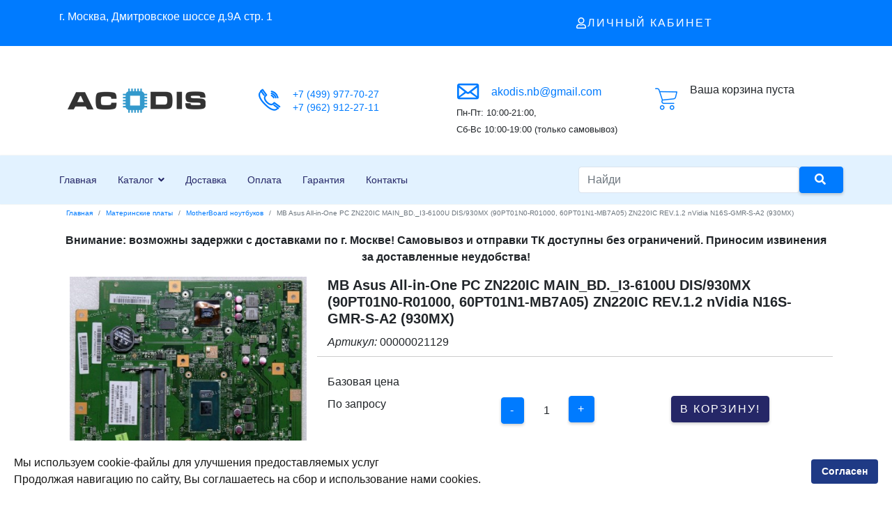

--- FILE ---
content_type: text/html; charset=utf-8
request_url: https://acodis.ru/materinskie-platy/motherboard-noutbukov/item/00000021129
body_size: 16699
content:

<!doctype html>
<html lang="ru-ru" dir="ltr">
    <head>
        <meta charset="utf-8">
        <meta name="viewport" content="width=device-width, initial-scale=1, shrink-to-fit=no">
        <link rel="canonical" href="https://acodis.ru/materinskie-platy/motherboard-noutbukov/item/00000021129">
        <base href="https://acodis.ru/materinskie-platy/motherboard-noutbukov/item/00000021129" />
	<meta http-equiv="content-type" content="text/html; charset=utf-8" />
	<meta name="keywords" content="Заказать, MB Asus All-in-One PC ZN220IC MAIN_BD._I3-6100U DIS/930MX (90PT01N0-R01000, 60PT01N1-MB7A05) ZN220IC REV.1.2  nVidia N16S-GMR-S-A2 (930MX), купить, Акодис " />
	<meta name="description" content="MB Asus All-in-One PC ZN220IC MAIN_BD._I3-6100U DIS/930MX (90PT01N0-R01000, 60PT01N1-MB7A05) ZN220IC REV.1.2  nVidia N16S-GMR-S-A2 (930MX) оптом и в розницу +7 (499) 977-70-27 в магазине Акодис  " />
	<meta name="generator" content="Joomla! - Open Source Content Management" />
	<title>MB Asus All-in-One PC ZN220IC MAIN_BD._I3-6100U DIS/930MX (90PT01N0-R01000, 60PT01N1-MB7A05) ZN220IC REV.1.2  nVidia N16S-GMR-S-A2 (930MX)</title>
	<link href="/images/favicon.ico" rel="shortcut icon" type="image/vnd.microsoft.icon" />
	<link href="https://acodis.ru/rezultaty-poiska?task=item&amp;item_id=76972&amp;format=opensearch" rel="search" title="Поиск" type="application/opensearchdescription+xml" />
	<link href="https://acodis.ru/materinskie-platy/motherboard-noutbukov/item/00000021129" rel="canonical" />
	<link href="/plugins/system/jce/css/content.css?d64ced484504c20b76adc3de2b55e2e9" rel="stylesheet" type="text/css" />
	<link href="/templates/jb_dynamic/css/bootstrap.min.css" rel="stylesheet" type="text/css" />
	<link href="/templates/jb_dynamic/css/font-awesome.min.css" rel="stylesheet" type="text/css" />
	<link href="/templates/jb_dynamic/css/flaticon.css" rel="stylesheet" type="text/css" />
	<link href="/templates/jb_dynamic/css/fa-v4-shims.css" rel="stylesheet" type="text/css" />
	<link href="/templates/jb_dynamic/css/template.css" rel="stylesheet" type="text/css" />
	<link href="/templates/jb_dynamic/css/presets/preset5.css" rel="stylesheet" type="text/css" />
	<link href="/templates/jb_dynamic/css/custom.css" rel="stylesheet" type="text/css" />
	<link href="/components/com_sppagebuilder/assets/css/font-awesome-5.min.css" rel="stylesheet" type="text/css" />
	<link href="/components/com_sppagebuilder/assets/css/font-awesome-v4-shims.css" rel="stylesheet" type="text/css" />
	<link href="/components/com_sppagebuilder/assets/css/animate.min.css" rel="stylesheet" type="text/css" />
	<link href="/components/com_sppagebuilder/assets/css/sppagebuilder.css" rel="stylesheet" type="text/css" />
	<link href="/components/com_sppagebuilder/assets/css/magnific-popup.css" rel="stylesheet" type="text/css" />
	<link href="/plugins/system/spcookieconsent/assets/css/style.css" rel="stylesheet" type="text/css" />
	<link href="https://acodis.ru/media/zoo/libraries/jquery/jquery-ui.custom.css?896" rel="stylesheet" type="text/css" />
	<link href="https://acodis.ru/media/zoo/applications/jbuniversal/assets/css/libs/sweet-alert.css?887" rel="stylesheet" type="text/css" />
	<link href="https://acodis.ru/media/zoo/applications/jbuniversal/assets/css/libs/fancybox.css?887" rel="stylesheet" type="text/css" />
	<link href="https://acodis.ru/media/zoo/applications/jbuniversal/templates/bootstrap/assets/css/bootstrap_v3.x.min.css?650" rel="stylesheet" type="text/css" />
	<link href="https://acodis.ru/cache/jbzoo_assets/media_zoo_applications_jbuniversal_templates_bootstrap_assets_less_bootstrap_styles_less.css?665" rel="stylesheet" type="text/css" />
	<link href="https://acodis.ru/cache/jbzoo_assets/media_zoo_applications_jbuniversal_elements_jbprice_assets_less_jbprice_less.css?670" rel="stylesheet" type="text/css" />
	<link href="https://acodis.ru/cache/jbzoo_assets/media_zoo_applications_jbuniversal_cart-elements_price_value_assets_less_value_less.css?669" rel="stylesheet" type="text/css" />
	<link href="https://acodis.ru/cache/jbzoo_assets/media_zoo_applications_jbuniversal_assets_less_widget_quantity_less.css?670" rel="stylesheet" type="text/css" />
	<link href="https://acodis.ru/cache/jbzoo_assets/media_zoo_applications_jbuniversal_cart-elements_price_buttons_assets_less_buttons_less.css?670" rel="stylesheet" type="text/css" />
	<link href="https://acodis.ru/cache/jbzoo_assets/media_zoo_applications_jbuniversal_assets_less_general_less.css?670" rel="stylesheet" type="text/css" />
	<link href="https://acodis.ru/cache/jbzoo_assets/modules_mod_jbzoo_basket_assets_less_cart-module_less.css?669" rel="stylesheet" type="text/css" />
	<style type="text/css">
#verh .pricepost-zag {font-size: 20px;
}
#verh .pricepost-zag .element-text{font-size: 20px; font-weight: 600;
}

.items .jbzoo-item-teaser .item-image {
    margin-top: 60px;
    min-height: 280px;
}.logo-image {height:50px;}.logo-image-phone {height:50px;}#sp-bottom{ background-color:#252767; }#sp-cookie-consent {background-color: #ffffff; color: #171717; }#sp-cookie-consent a, #sp-cookie-consent a:hover, #sp-cookie-consent a:focus, #sp-cookie-consent a:active {color: #121212; }#sp-cookie-consent .sp-cookie-allow {background-color: #1f3a85; color: #ffffff;}#sp-cookie-consent .sp-cookie-allow:hover, #sp-cookie-consent .sp-cookie-allow:active, #sp-cookie-consent .sp-cookie-allow:focus {color: #ffffff;}
	</style>
	<script src="/media/jui/js/jquery.min.js?d64ced484504c20b76adc3de2b55e2e9" type="text/javascript"></script>
	<script src="/media/jui/js/jquery-noconflict.js?d64ced484504c20b76adc3de2b55e2e9" type="text/javascript"></script>
	<script src="/media/jui/js/jquery-migrate.min.js?d64ced484504c20b76adc3de2b55e2e9" type="text/javascript"></script>
	<script src="/media/zoo/assets/js/responsive.js?ver=20201020" type="text/javascript"></script>
	<script src="/components/com_zoo/assets/js/default.js?ver=20201020" type="text/javascript"></script>
	<script src="/templates/jb_dynamic/js/popper.min.js" type="text/javascript"></script>
	<script src="/templates/jb_dynamic/js/bootstrap.min.js" type="text/javascript"></script>
	<script src="/templates/jb_dynamic/js/main.js" type="text/javascript"></script>
	<script src="/components/com_sppagebuilder/assets/js/jquery.parallax.js" type="text/javascript"></script>
	<script src="/components/com_sppagebuilder/assets/js/sppagebuilder.js" type="text/javascript"></script>
	<script src="/components/com_sppagebuilder/assets/js/jquery.magnific-popup.min.js" type="text/javascript"></script>
	<script src="/plugins/system/spcookieconsent/assets/js/script.js" type="text/javascript"></script>
	<script src="https://acodis.ru/media/zoo/libraries/jquery/jquery-ui.custom.min.js?896" type="text/javascript"></script>
	<script src="https://acodis.ru/media/zoo/applications/jbuniversal/assets/js/libs/browser.min.js?887" type="text/javascript"></script>
	<script src="https://acodis.ru/media/zoo/applications/jbuniversal/assets/js/libs/cookie.min.js?887" type="text/javascript"></script>
	<script src="https://acodis.ru/media/zoo/applications/jbuniversal/assets/js/libs/sweet-alert.min.js?887" type="text/javascript"></script>
	<script src="https://acodis.ru/media/zoo/applications/jbuniversal/assets/js/helper.js?887" type="text/javascript"></script>
	<script src="https://acodis.ru/media/zoo/applications/jbuniversal/assets/js/widget.js?887" type="text/javascript"></script>
	<script src="https://acodis.ru/media/zoo/applications/jbuniversal/assets/js/jbzoo.js?887" type="text/javascript"></script>
	<script src="https://acodis.ru/media/zoo/applications/jbuniversal/assets/js/libs/fancybox/core.min.js?887" type="text/javascript"></script>
	<script src="https://acodis.ru/media/zoo/applications/jbuniversal/assets/js/libs/fancybox/buttons.min.js?887" type="text/javascript"></script>
	<script src="https://acodis.ru/media/zoo/applications/jbuniversal/assets/js/libs/fancybox/media.min.js?887" type="text/javascript"></script>
	<script src="https://acodis.ru/media/zoo/applications/jbuniversal/assets/js/libs/fancybox/thumbnail.min.js?887" type="text/javascript"></script>
	<script src="https://acodis.ru/media/zoo/applications/jbuniversal/templates/bootstrap/assets/js/bootstrap_v3.x.min.js?002" type="text/javascript"></script>
	<script src="https://acodis.ru/media/zoo/applications/jbuniversal/assets/js/widget/goto.js?887" type="text/javascript"></script>
	<script src="https://acodis.ru/media/zoo/applications/jbuniversal/assets/js/widget/select.js?887" type="text/javascript"></script>
	<script src="https://acodis.ru/media/zoo/applications/jbuniversal/assets/js/widget/money.js?887" type="text/javascript"></script>
	<script src="https://acodis.ru/media/zoo/applications/jbuniversal/assets/js/widget/heightfix.js?887" type="text/javascript"></script>
	<script src="https://acodis.ru/media/zoo/applications/jbuniversal/elements/jbprice/assets/js/jbprice.js?887" type="text/javascript"></script>
	<script src="https://acodis.ru/media/zoo/applications/jbuniversal/cart-elements/core/price/assets/js/price.js?887" type="text/javascript"></script>
	<script src="https://acodis.ru/media/zoo/applications/jbuniversal/cart-elements/price/value/assets/js/value.js?887" type="text/javascript"></script>
	<script src="https://acodis.ru/media/zoo/applications/jbuniversal/cart-elements/price/quantity/assets/js/quantity.js?887" type="text/javascript"></script>
	<script src="https://acodis.ru/media/zoo/applications/jbuniversal/assets/js/widget/quantity.js?887" type="text/javascript"></script>
	<script src="https://acodis.ru/media/zoo/applications/jbuniversal/cart-elements/price/buttons/assets/js/buttons.js?887" type="text/javascript"></script>
	<script src="https://acodis.ru/modules/mod_jbzoo_basket/assets/js/cart-module.js?165" type="text/javascript"></script>
	<script type="text/javascript">
	JBZoo.DEBUG = 0;
	jQuery.migrateMute = false;
	JBZoo.addVar("currencyList", {"default_cur":{"code":"default_cur","value":1,"name":"\u041f\u043e \u0443\u043c\u043e\u043b\u0447\u0430\u043d\u0438\u044e","format":{"symbol":"","round_type":"none","round_value":"2","num_decimals":"2","decimal_sep":".","thousands_sep":" ","format_positive":"%v%s","format_negative":"-%v%s"}},"%":{"code":"%","value":1,"name":"\u041f\u0440\u043e\u0446\u0435\u043d\u0442\u044b","format":{"symbol":"%","round_type":"none","round_value":"2","num_decimals":"2","decimal_sep":".","thousands_sep":" ","format_positive":"%v%s","format_negative":"-%v%s"}},"rub":{"code":"rub","value":90.161100000000005,"name":"CBR.ru","format":{"symbol":"\u0440.","round_type":"none","round_value":2,"num_decimals":0,"decimal_sep":".","thousands_sep":" ","format_positive":"%v %s","format_negative":"-%v %s"}},"eur":{"code":"default_cur","value":1,"name":"\u041f\u043e \u0443\u043c\u043e\u043b\u0447\u0430\u043d\u0438\u044e","format":{"symbol":"","round_type":"none","round_value":"2","num_decimals":"2","decimal_sep":".","thousands_sep":" ","format_positive":"%v%s","format_negative":"-%v%s"}}} );
	JBZoo.addVar("cartItems", {} );
	JBZoo.addVar("JBZOO_DIALOGBOX_OK", "Ok" );
	JBZoo.addVar("JBZOO_DIALOGBOX_CANCEL", "Cancel" );
	jQuery(function($){ $(".jbzoo .jsGoto").JBZooGoto({}, 0); });
	jQuery(function($){ $(".jbzoo select").JBZooSelect({}, 0); });
	jQuery(function($){ $("[data-toggle='tooltip']").tooltip({}, 0); });
	jQuery(function($){ $("a.jbimage-link[rel=jbimage-popup], a.jbimage-gallery").fancybox({"helpers":{"title":{"type":"outside"},"buttons":{"position":"top"},"thumbs":{"width":80,"height":80},"overlay":{"locked":false}}}, 0); });
template="jb_dynamic";	jQuery(function($){ $("#jbmodule-default-144").JBZooCartModule({"url_clean":"https:\/\/acodis.ru\/?option=com_zoo&controller=basket&task=clear","url_reload":"https:\/\/acodis.ru\/?option=com_zoo&controller=basket&task=reloadModule&moduleId=144","url_item_remove":"https:\/\/acodis.ru\/?option=com_zoo&controller=basket&task=delete","text_delete_confirm":"\u0423\u0434\u0430\u043b\u0438\u0442\u044c \u0442\u043e\u0432\u0430\u0440 \u0438\u0437 \u043a\u043e\u0440\u0437\u0438\u043d\u044b?","text_empty_confirm":"\u041e\u0447\u0438\u0441\u0442\u0438\u0442\u044c \u043a\u043e\u0440\u0437\u0438\u043d\u0443?"}, 0); });

	</script>
        
<!--        <script src="https://code.jquery.com/jquery-3.2.1.slim.min.js" integrity="sha384-KJ3o2DKtIkvYIK3UENzmM7KCkRr/rE9/Qpg6aAZGJwFDMVNA/GpGFF93hXpG5KkN" crossorigin="anonymous"></script>-->
        
        
        
    </head>
    <body class="site helix-ultimate com-zoo view- layout-default task-item itemid-1205 ru-ru ltr sticky-header layout-fluid offcanvas-init offcanvs-position-right">
    
    <div class="body-wrapper">
        <div class="body-innerwrapper">
                        <section id="sp-topbar"><div class="container"><div class="container-inner"><div class="row"><div id="sp-top1" class="col-6 col-lg-6 "><div class="sp-column "><div class="sp-module "><div class="sp-module-content"><div class="mod-sppagebuilder  sp-page-builder" data-module_id="124">
	<div class="page-content">
		<div id="section-id-1599032015859" class="sppb-section" ><div class="sppb-container-inner"><div class="sppb-row"><div class="sppb-col-md-12" id="column-wrap-id-1599032015858"><div id="column-id-1599032015858" class="sppb-column" ><div class="sppb-column-addons"><div id="sppb-addon-wrapper-1605986964270" class="sppb-addon-wrapper"><div id="sppb-addon-1605986964270" class="sppb-hidden-sm sppb-hidden-xs clearfix "     ><div class="sppb-addon sppb-addon-text-block sppb-text-left "><div class="sppb-addon-content">г. Москва, Дмитровское шоссе д.9А стр. 1</div></div><style type="text/css">#sppb-addon-wrapper-1605986964270 {
margin:0px 0px 0px 0px;}
#sppb-addon-1605986964270 {
	color: #ffffff;
	box-shadow: 0 0 0 0 #ffffff;
}
#sppb-addon-1605986964270 {
}
#sppb-addon-1605986964270.sppb-element-loaded {
}
@media (min-width: 768px) and (max-width: 991px) {#sppb-addon-1605986964270 {}}@media (max-width: 767px) {#sppb-addon-1605986964270 {}}</style><style type="text/css">@media (min-width: 768px) and (max-width: 991px) {}@media (max-width: 767px) {}</style></div></div><div id="sppb-addon-wrapper-1606135016893" class="sppb-addon-wrapper"><div id="sppb-addon-1606135016893" class="sppb-hidden-md sppb-hidden-lg clearfix "     ><div class="sppb-addon sppb-addon-text-block sppb-text-left "><div class="sppb-addon-content"><p><strong><a href="tel:+74999777027">+7 (499) 977-70-27</a></strong></p></div></div><style type="text/css">#sppb-addon-wrapper-1606135016893 {
margin:10px 0px 0px 0px;}
#sppb-addon-1606135016893 {
	color: #ffffff;
	box-shadow: 0 0 0 0 #ffffff;
}
#sppb-addon-1606135016893 {
}
#sppb-addon-1606135016893.sppb-element-loaded {
}
#sppb-addon-1606135016893 a {
	color: #ffffff;
}
#sppb-addon-1606135016893 a:hover,
#sppb-addon-1606135016893 a:focus,
#sppb-addon-1606135016893 a:active {
	color: #ffffff;
}
@media (min-width: 768px) and (max-width: 991px) {#sppb-addon-1606135016893 {}}@media (max-width: 767px) {#sppb-addon-1606135016893 {}}</style><style type="text/css">#sppb-addon-1606135016893{ font-size: 16px;line-height: 18px; }@media (min-width: 768px) and (max-width: 991px) {}@media (max-width: 767px) {}</style></div></div></div></div></div></div></div></div><style type="text/css">.sp-page-builder .page-content #section-id-1606037122762{padding-top:0px;padding-right:0px;padding-bottom:0px;padding-left:0px;margin-top:0px;margin-right:0px;margin-bottom:0px;margin-left:0px;box-shadow:0 0 0 0 #ffffff;}#column-id-1606037122761{box-shadow:0 0 0 0 #fff;}.sp-page-builder .page-content #section-id-1606037122762{padding-top:0px;padding-right:0px;padding-bottom:0px;padding-left:0px;margin-top:0px;margin-right:0px;margin-bottom:0px;margin-left:0px;box-shadow:0 0 0 0 #ffffff;}#column-id-1606037122761{box-shadow:0 0 0 0 #fff;}.sp-page-builder .page-content #section-id-1594548399911{padding-top:0px;padding-right:0px;padding-bottom:0px;padding-left:0px;margin-top:0px;margin-right:0px;margin-bottom:0px;margin-left:0px;box-shadow:0 0 0 0 #ffffff;}#column-id-1594548399910{box-shadow:0 0 0 0 #fff;}.sp-page-builder .page-content #section-id-1605977345022{padding-top:10px;padding-right:0px;padding-bottom:10px;padding-left:0px;margin-top:0px;margin-right:0px;margin-bottom:0px;margin-left:0px;box-shadow:0 0 0 0 #ffffff;}#column-id-1605977345021{box-shadow:0 0 0 0 #fff;}.sp-page-builder .page-content #section-id-1711424470917{padding-top:10px;padding-right:0px;padding-bottom:10px;padding-left:0px;margin-top:0px;margin-right:0px;margin-bottom:0px;margin-left:0px;box-shadow:0 0 0 0 #ffffff;}#column-id-1711424470916{box-shadow:0 0 0 0 #fff;}.sp-page-builder .page-content #section-id-1592924641934{padding-top:0px;padding-right:0px;padding-bottom:0px;padding-left:0px;margin-top:0px;margin-right:0px;margin-bottom:0px;margin-left:0px;box-shadow:0 0 0 0 #ffffff;}#column-id-1592924641933{box-shadow:0 0 0 0 #fff;}#column-wrap-id-1593240381085{margin-top:24px;}.sp-page-builder .page-content #section-id-1606033130201{padding-top:0px;padding-right:0px;padding-bottom:0px;padding-left:0px;margin-top:0px;margin-right:0px;margin-bottom:0px;margin-left:0px;box-shadow:0 0 0 0 #ffffff;}#column-id-1606033130200{box-shadow:0 0 0 0 #fff;}.sp-page-builder .page-content #section-id-1599032015859{padding-top:0px;padding-right:0px;padding-bottom:0px;padding-left:0px;margin-top:0px;margin-right:0px;margin-bottom:0px;margin-left:0px;box-shadow:0 0 0 0 #ffffff;}#column-id-1599032015858{box-shadow:0 0 0 0 #fff;}</style>	</div>
</div>
</div></div></div></div><div id="sp-top2" class="col-6 col-lg-6 "><div class="sp-column "><div class="sp-module "><div class="sp-module-content"><div class="mod-sppagebuilder  sp-page-builder" data-module_id="163">
	<div class="page-content">
		<div id="section-id-1606033130201" class="sppb-section" ><div class="sppb-container-inner"><div class="sppb-row"><div class="sppb-col-md-12" id="column-wrap-id-1606033130200"><div id="column-id-1606033130200" class="sppb-column" ><div class="sppb-column-addons"><div id="sppb-addon-wrapper-1606033130210" class="sppb-addon-wrapper"><div id="sppb-addon-1606033130210" class="clearfix "     ><div id="sppb-modal-1606033130210" class="mfp-hide white-popup-block"><div class="modal-inner-block"><!-- START: Modules Anywhere --><form action="/materinskie-platy/motherboard-noutbukov" method="post" id="login-form">
	
	<div id="form-login-username" class="form-group">
					<div class="input-group">
				<div class="input-group-prepend">
					<span class="input-group-text" aria-label="Логин"><span class="fa fa-user"></span></span>
				</div>
				<input id="modlgn-username" type="text" name="username" class="form-control" tabindex="0" size="18" placeholder="Логин" />
			</div>
			</div>

	<div id="form-login-password" class="form-group">
					<div class="input-group">
				<div class="input-group-prepend">
					<span class="input-group-text" aria-label="Пароль"><span class="fa fa-lock"></span></span>
				</div>
				<input id="modlgn-passwd" type="password" name="password" class="form-control" tabindex="0" size="18" placeholder="Пароль" />
			</div>
			</div>

	
			<div id="form-login-remember" class="form-group form-check">
			<input id="modlgn-remember" type="checkbox" name="remember" class="form-check-input" value="yes"/>
			<label for="modlgn-remember" class="control-label">Запомнить меня</label>
		</div>
	
	<div id="form-login-submit" class="form-group">
		<button type="submit" tabindex="0" name="Submit" class="btn btn-primary login-button">Войти</button>
	</div>

		<ul class="unstyled">
					<li>
				<a href="/registratsiya">
				Регистрация <span class="icon-arrow-right"></span></a>
			</li>
				<li>
			<a href="/registratsiya?view=remind">
			Забыли логин?</a>
		</li>
		<li>
			<a href="/registratsiya?view=reset">
			Забыли пароль?</a>
		</li>
	</ul>

	<input type="hidden" name="option" value="com_users" />
	<input type="hidden" name="task" value="user.login" />
	<input type="hidden" name="return" value="aHR0cHM6Ly9hY29kaXMucnUvbWF0ZXJpbnNraWUtcGxhdHkvbW90aGVyYm9hcmQtbm91dGJ1a292L2l0ZW0vMDAwMDAwMjExMjk=" />
	<input type="hidden" name="621841120a51eb027c2ab1cf5ec6076f" value="1" />
	
</form>
<!-- END: Modules Anywhere --><br /><br /><strong><a href="/registratsiya">Регистрация </a>        <a href="/component/zoo/?controller=clientarea&amp;task=orders&amp;Itemid=1290">История заказов</a></strong></div></div><div class=" sppb-text-center"><a class="sppb-btn  sppb-btn-link sppb-btn-square sppb-btn-outline sppb-magnific-popup sppb-modal-selector" data-popup_type="inline" data-mainclass="mfp-no-margins mfp-with-zoom" href="#sppb-modal-1606033130210" id="sppb-modal-1606033130210-selector"><i class="far fa-user" aria-hidden="true"></i> Личный кабинет</a></div><style type="text/css">#sppb-addon-wrapper-1606033130210 {
margin:0px 0px 0px 0px;}
#sppb-addon-1606033130210 {
	box-shadow: 0 0 0 0 #ffffff;
}
#sppb-addon-1606033130210 {
}
#sppb-addon-1606033130210.sppb-element-loaded {
}
@media (min-width: 768px) and (max-width: 991px) {#sppb-addon-1606033130210 {}}@media (max-width: 767px) {#sppb-addon-1606033130210 {}}</style><style type="text/css">#sppb-modal-1606033130210.white-popup-block {max-width: 760px; height: 600px;}#sppb-addon-1606033130210 #sppb-modal-1606033130210-selector.sppb-btn-link {text-decoration:none;border-radius:0;}#sppb-addon-1606033130210 #sppb-modal-1606033130210-selector.sppb-btn-link:hover,#sppb-addon-1606033130210 #sppb-modal-1606033130210-selector.sppb-btn-link:focus {}</style></div></div></div></div></div></div></div></div><style type="text/css">.sp-page-builder .page-content #section-id-1606037122762{padding-top:0px;padding-right:0px;padding-bottom:0px;padding-left:0px;margin-top:0px;margin-right:0px;margin-bottom:0px;margin-left:0px;box-shadow:0 0 0 0 #ffffff;}#column-id-1606037122761{box-shadow:0 0 0 0 #fff;}.sp-page-builder .page-content #section-id-1606037122762{padding-top:0px;padding-right:0px;padding-bottom:0px;padding-left:0px;margin-top:0px;margin-right:0px;margin-bottom:0px;margin-left:0px;box-shadow:0 0 0 0 #ffffff;}#column-id-1606037122761{box-shadow:0 0 0 0 #fff;}.sp-page-builder .page-content #section-id-1594548399911{padding-top:0px;padding-right:0px;padding-bottom:0px;padding-left:0px;margin-top:0px;margin-right:0px;margin-bottom:0px;margin-left:0px;box-shadow:0 0 0 0 #ffffff;}#column-id-1594548399910{box-shadow:0 0 0 0 #fff;}.sp-page-builder .page-content #section-id-1605977345022{padding-top:10px;padding-right:0px;padding-bottom:10px;padding-left:0px;margin-top:0px;margin-right:0px;margin-bottom:0px;margin-left:0px;box-shadow:0 0 0 0 #ffffff;}#column-id-1605977345021{box-shadow:0 0 0 0 #fff;}.sp-page-builder .page-content #section-id-1711424470917{padding-top:10px;padding-right:0px;padding-bottom:10px;padding-left:0px;margin-top:0px;margin-right:0px;margin-bottom:0px;margin-left:0px;box-shadow:0 0 0 0 #ffffff;}#column-id-1711424470916{box-shadow:0 0 0 0 #fff;}.sp-page-builder .page-content #section-id-1592924641934{padding-top:0px;padding-right:0px;padding-bottom:0px;padding-left:0px;margin-top:0px;margin-right:0px;margin-bottom:0px;margin-left:0px;box-shadow:0 0 0 0 #ffffff;}#column-id-1592924641933{box-shadow:0 0 0 0 #fff;}#column-wrap-id-1593240381085{margin-top:24px;}.sp-page-builder .page-content #section-id-1606033130201{padding-top:0px;padding-right:0px;padding-bottom:0px;padding-left:0px;margin-top:0px;margin-right:0px;margin-bottom:0px;margin-left:0px;box-shadow:0 0 0 0 #ffffff;}#column-id-1606033130200{box-shadow:0 0 0 0 #fff;}</style>	</div>
</div>
</div></div></div></div></div></div></div></section><section id="sp-header-block"><div class="container"><div class="container-inner"><div class="row"><div id="sp-logo" class="col-6 col-sm-6 col-lg-3 "><div class="sp-column "><div class="logo"><a href="/"><img class="logo-image d-none d-lg-inline-block" src="/images/logo3.png" alt="Akodis"><img class="logo-image-phone d-inline-block d-lg-none" src="/images/logo3.png" alt="Akodis"></a></div></div></div><div id="sp-top3" class="col-6 col-sm-6 col-lg-9 "><div class="sp-column "><div class="sp-module "><div class="sp-module-content"><div class="mod-sppagebuilder  sp-page-builder" data-module_id="90">
	<div class="page-content">
		<div id="section-id-1592924641934" class="sppb-section" ><div class="sppb-container-inner"><div class="sppb-row"><div class="sppb-col-md-4 sppb-col-xs-12" id="column-wrap-id-1592924641933"><div id="column-id-1592924641933" class="sppb-column sppb-hidden-sm sppb-hidden-xs" ><div class="sppb-column-addons"><div id="sppb-addon-wrapper-1593240391934" class="sppb-addon-wrapper"><div id="sppb-addon-1593240391934" class="clearfix "     ><div class="sppb-addon sppb-addon-raw-html "><div class="sppb-addon-content"><div class="single-item">
                                    <div class="icon">
                                        <span class="flaticon-phone"></span>    
                                    </div>
                                    <div class="text">
                                       <p><a href="tel:+74999777027" title="+7 (499) 977-70-27">+7 (499) 977-70-27</a></p>
                                        <p><a href="tel:+79629122711" title="+7 (962) 912-27-11">+7 (962) 912-27-11</a></p>   
                                       
                                    </div>
                                </div>
</div></div><style type="text/css">#sppb-addon-wrapper-1593240391934 {
margin:0px 0px 0px 0px;}
#sppb-addon-1593240391934 {
	box-shadow: 0 0 0 0 #ffffff;
}
#sppb-addon-1593240391934 {
}
#sppb-addon-1593240391934.sppb-element-loaded {
}
@media (min-width: 768px) and (max-width: 991px) {#sppb-addon-1593240391934 {}}@media (max-width: 767px) {#sppb-addon-1593240391934 {}}</style></div></div></div></div></div><div class="sppb-col-md-4 sppb-col-sm-6 sppb-col-xs-12" id="column-wrap-id-1593240381085"><div id="column-id-1593240381085" class="sppb-column sppb-hidden-sm sppb-hidden-xs" ><div class="sppb-column-addons"><div id="sppb-addon-wrapper-1593240391931" class="sppb-addon-wrapper"><div id="sppb-addon-1593240391931" class="sppb-hidden-sm clearfix "     ><div class="sppb-addon sppb-addon-raw-html "><div class="sppb-addon-content"><div class="single-item">
                                    <div class="icon">
                                        <span class="flaticon-message"></span>    
                                    </div>
                                    <div class="text">
                                      
                                      <p><a href="mailto:akodis.nb@gmail.com" style="font-size:16px;">akodis.nb@gmail.com</a></p>   
                                    </div>
                                </div>
<div><small>Пн-Пт: 10:00-21:00, <br/>Сб-Вс 10:00-19:00 (только самовывоз)</small></div></div></div><style type="text/css">#sppb-addon-wrapper-1593240391931 {
margin:0px 0px 0px 0px;}
#sppb-addon-1593240391931 {
	box-shadow: 0 0 0 0 #ffffff;
}
#sppb-addon-1593240391931 {
}
#sppb-addon-1593240391931.sppb-element-loaded {
}
@media (min-width: 768px) and (max-width: 991px) {#sppb-addon-1593240391931 {}}@media (max-width: 767px) {#sppb-addon-1593240391931 {}}</style></div></div></div></div></div><div class="sppb-col-md-4 sppb-col-sm-6 sppb-col-xs-12" id="column-wrap-id-1593240381086"><div id="column-id-1593240381086" class="sppb-column" ><div class="sppb-column-addons"><div id="sppb-addon-wrapper-1603263467382" class="sppb-addon-wrapper"><div id="sppb-addon-1603263467382" class="clearfix "     ><div class="sppb-addon sppb-addon-module "><div class="sppb-addon-content"><!--noindex--><div class="jbzoo jbcart-module jsJBZooCartModule" id="jbmodule-default-144">

            <div class="jbcart-module-empty clearfix">Ваша корзина пуста</div>
    
</div>
<!--/noindex--></div></div><style type="text/css">#sppb-addon-wrapper-1603263467382 {
margin:0px 0px 5px 0px;}
#sppb-addon-1603263467382 {
	box-shadow: 0 0 0 0 #ffffff;
}
#sppb-addon-1603263467382 {
}
#sppb-addon-1603263467382.sppb-element-loaded {
}
@media (min-width: 768px) and (max-width: 991px) {#sppb-addon-1603263467382 {}}@media (max-width: 767px) {#sppb-addon-1603263467382 {}}</style></div></div></div></div></div></div></div></div><style type="text/css">.sp-page-builder .page-content #section-id-1606037122762{padding-top:0px;padding-right:0px;padding-bottom:0px;padding-left:0px;margin-top:0px;margin-right:0px;margin-bottom:0px;margin-left:0px;box-shadow:0 0 0 0 #ffffff;}#column-id-1606037122761{box-shadow:0 0 0 0 #fff;}.sp-page-builder .page-content #section-id-1606037122762{padding-top:0px;padding-right:0px;padding-bottom:0px;padding-left:0px;margin-top:0px;margin-right:0px;margin-bottom:0px;margin-left:0px;box-shadow:0 0 0 0 #ffffff;}#column-id-1606037122761{box-shadow:0 0 0 0 #fff;}.sp-page-builder .page-content #section-id-1594548399911{padding-top:0px;padding-right:0px;padding-bottom:0px;padding-left:0px;margin-top:0px;margin-right:0px;margin-bottom:0px;margin-left:0px;box-shadow:0 0 0 0 #ffffff;}#column-id-1594548399910{box-shadow:0 0 0 0 #fff;}.sp-page-builder .page-content #section-id-1605977345022{padding-top:10px;padding-right:0px;padding-bottom:10px;padding-left:0px;margin-top:0px;margin-right:0px;margin-bottom:0px;margin-left:0px;box-shadow:0 0 0 0 #ffffff;}#column-id-1605977345021{box-shadow:0 0 0 0 #fff;}.sp-page-builder .page-content #section-id-1711424470917{padding-top:10px;padding-right:0px;padding-bottom:10px;padding-left:0px;margin-top:0px;margin-right:0px;margin-bottom:0px;margin-left:0px;box-shadow:0 0 0 0 #ffffff;}#column-id-1711424470916{box-shadow:0 0 0 0 #fff;}.sp-page-builder .page-content #section-id-1592924641934{padding-top:0px;padding-right:0px;padding-bottom:0px;padding-left:0px;margin-top:0px;margin-right:0px;margin-bottom:0px;margin-left:0px;box-shadow:0 0 0 0 #ffffff;}#column-id-1592924641933{box-shadow:0 0 0 0 #fff;}#column-wrap-id-1593240381085{margin-top:24px;}</style>	</div>
</div>
</div></div></div></div></div></div></div></section><header id="sp-header"class="header-default"><div class="container"><div class="container-inner"><div class="row"><div id="sp-menu" class="col-2 col-sm-2 col-md-1 col-lg-8 "><div class="sp-column "><nav class="sp-megamenu-wrapper" role="navigation"><a id="offcanvas-toggler" aria-label="Navigation" class="offcanvas-toggler-right d-block d-lg-none" href="#"><i class="fa fa-bars" aria-hidden="true" title="Navigation"></i></a><ul class="sp-megamenu-parent menu-animation-fade-up d-none d-lg-block"><li class="sp-menu-item"><a  href="/" title="Продажа комплектующих для ноутбуков, телефонов, планшетов, компьютеров" >Главная</a></li><li class="sp-menu-item sp-has-child"><a  href="/katalog" title="Экранные матрицы, материнские платы, аккумуляторы, шлейфы и многое другое в интернет магазине Акодис" >Каталог</a><div class="sp-dropdown sp-dropdown-main sp-dropdown-mega sp-menu-right" style="width: 800px;"><div class="sp-dropdown-inner"><div class="row"><div class="col-sm-4"><ul class="sp-mega-group"><li class="item-1266 menu_item item-header"><a  href="/matrici" title="Матрицы, дисплеи lcd, тачскрины, дисплейные модули и многое другое в интернет-магазине Акодис" >Матрицы</a></li><li class="item-1271 menu_item item-header"><a  href="/chipy-mikroskhemy" >Чипы и микросхемы</a></li><li class="item-1275 menu_item item-header"><a  href="/videokarty" >Видеокарты</a></li><li class="item-1277 menu_item item-header"><a  href="/korpusnie-detali" >Корпусные детали</a></li><li class="item-1280 menu_item item-header"><a  href="/oborudovanie-instrument-i-raskhodnye-materialy" >Оборудование</a></li></ul></div><div class="col-sm-4"><ul class="sp-mega-group"><li class="item-1267 menu_item item-header"><a  href="/materinskie-platy" title="материнские платы в интернет-магазине Акодис" >Материнские платы</a></li><li class="item-1269 menu_item item-header"><a  href="/klaviatury" title="Запчасти к клавиатурам и клавиатуры в сборе в интернет-магазине Акодис" >Клавиатуры</a></li><li class="item-1268 menu_item item-header"><a  href="/invertory" title="Большой выбор инверторов в интернет-магазине Акодис " >Инверторы</a></li><li class="item-1273 menu_item item-header"><a  href="/akkumulyatory" >Аккумуляторы</a></li><li class="item-1279 menu_item item-header"><a  href="/privody-dvd-cd" >Приводы</a></li></ul></div><div class="col-sm-4"><ul class="sp-mega-group"><li class="item-1274 menu_item item-header"><a  href="/dochernie-platy" >Дочерние платы</a></li><li class="item-1272 menu_item item-header"><a  href="/moduli-pamyati" >Модули памяти</a></li><li class="item-1276 menu_item item-header"><a  href="/shleifi" >Шлейфы и переходники</a></li><li class="item-1270 menu_item item-header"><a  href="/sistemi-ohlaghdeniya" title="Системы охлаждения для электронной техники в сборе и запчасти к ним в интернет-магазине Акодис" >Системы охлаждения</a></li><li class="item-1278 menu_item item-header"><a  href="/raz-emy-pitaniya" >Разъёмы</a></li></ul></div></div><div class="row"><div class="col-sm-12"><ul class="sp-mega-group"><li class="item-164 module "><div class="sp-module "><div class="sp-module-content"><div class="mod-sppagebuilder  sp-page-builder" data-module_id="164">
	<div class="page-content">
		<div id="section-id-1606037122762" class="sppb-section" ><div class="sppb-container-inner"><div class="sppb-row"><div class="sppb-col-md-3" id="column-wrap-id-1606037122761"><div id="column-id-1606037122761" class="sppb-column" ><div class="sppb-column-addons"><div id="sppb-addon-wrapper-1606037122768" class="sppb-addon-wrapper"><div id="sppb-addon-1606037122768" class="clearfix "     ><div class="sppb-addon sppb-addon-single-image sppb-text-center "><div class="sppb-addon-content"><div class="sppb-addon-single-image-container"><a  href="/zapchasti-digma"><img class="sppb-img-responsive" src="/images/2020/11/06/digma1.svg"  alt="Дигма" title=""   loading="lazy"></a></div></div></div><style type="text/css">#sppb-addon-wrapper-1606037122768 {
margin:0px 0px 30px 0px;}
#sppb-addon-1606037122768 {
	box-shadow: 0 0 0 0 #ffffff;
}
#sppb-addon-1606037122768 {
}
#sppb-addon-1606037122768.sppb-element-loaded {
}
@media (min-width: 768px) and (max-width: 991px) {#sppb-addon-1606037122768 {}}@media (max-width: 767px) {#sppb-addon-1606037122768 {}}</style><style type="text/css">#sppb-addon-1606037122768 img{height:50px;}@media (min-width: 768px) and (max-width: 991px) {#sppb-addon-1606037122768 img{}}@media (max-width: 767px) {#sppb-addon-1606037122768 img{}}</style></div></div></div></div></div><div class="sppb-col-md-3" id="column-wrap-id-1606037122763"><div id="column-id-1606037122763" class="sppb-column" ><div class="sppb-column-addons"><div id="sppb-addon-wrapper-1606037122771" class="sppb-addon-wrapper"><div id="sppb-addon-1606037122771" class="clearfix "     ><div class="sppb-addon sppb-addon-single-image sppb-text-center "><div class="sppb-addon-content"><div class="sppb-addon-single-image-container"><a  href="/asus"><img class="sppb-img-responsive" src="/images/2020/11/06/asus.svg"  alt="Асус" title=""   loading="lazy"></a></div></div></div><style type="text/css">#sppb-addon-wrapper-1606037122771 {
margin:0px 0px 30px 0px;}
#sppb-addon-1606037122771 {
	box-shadow: 0 0 0 0 #ffffff;
}
#sppb-addon-1606037122771 {
}
#sppb-addon-1606037122771.sppb-element-loaded {
}
@media (min-width: 768px) and (max-width: 991px) {#sppb-addon-1606037122771 {}}@media (max-width: 767px) {#sppb-addon-1606037122771 {}}</style><style type="text/css">#sppb-addon-1606037122771 img{height:50px;}@media (min-width: 768px) and (max-width: 991px) {#sppb-addon-1606037122771 img{}}@media (max-width: 767px) {#sppb-addon-1606037122771 img{}}</style></div></div></div></div></div><div class="sppb-col-md-3" id="column-wrap-id-1606037122764"><div id="column-id-1606037122764" class="sppb-column" ><div class="sppb-column-addons"><div id="sppb-addon-wrapper-1606037122776" class="sppb-addon-wrapper"><div id="sppb-addon-1606037122776" class="clearfix "     ><div class="sppb-addon sppb-addon-single-image sppb-text-center "><div class="sppb-addon-content"><div class="sppb-addon-single-image-container"><a  href="/zapchasti-lenovo"><img class="sppb-img-responsive" src="/images/2020/11/06/lenovo1.svg"  alt="леново" title=""   loading="lazy"></a></div></div></div><style type="text/css">#sppb-addon-wrapper-1606037122776 {
margin:0px 0px 30px 0px;}
#sppb-addon-1606037122776 {
	box-shadow: 0 0 0 0 #ffffff;
}
#sppb-addon-1606037122776 {
}
#sppb-addon-1606037122776.sppb-element-loaded {
}
@media (min-width: 768px) and (max-width: 991px) {#sppb-addon-1606037122776 {}}@media (max-width: 767px) {#sppb-addon-1606037122776 {}}</style><style type="text/css">#sppb-addon-1606037122776 img{height:50px;}@media (min-width: 768px) and (max-width: 991px) {#sppb-addon-1606037122776 img{}}@media (max-width: 767px) {#sppb-addon-1606037122776 img{}}</style></div></div></div></div></div><div class="sppb-col-md-3" id="column-wrap-id-1606037122765"><div id="column-id-1606037122765" class="sppb-column" ><div class="sppb-column-addons"><div id="sppb-addon-wrapper-1606037122781" class="sppb-addon-wrapper"><div id="sppb-addon-1606037122781" class="clearfix "     ><div class="sppb-addon sppb-addon-single-image sppb-text-center "><div class="sppb-addon-content"><div class="sppb-addon-single-image-container"><a  href="/samsung"><img class="sppb-img-responsive" src="/images/2020/11/06/samsung1.svg"  alt="Самсунг" title=""   loading="lazy"></a></div></div></div><style type="text/css">#sppb-addon-wrapper-1606037122781 {
margin:0px 0px 30px 0px;}
#sppb-addon-1606037122781 {
	box-shadow: 0 0 0 0 #ffffff;
}
#sppb-addon-1606037122781 {
}
#sppb-addon-1606037122781.sppb-element-loaded {
}
@media (min-width: 768px) and (max-width: 991px) {#sppb-addon-1606037122781 {}}@media (max-width: 767px) {#sppb-addon-1606037122781 {}}</style><style type="text/css">#sppb-addon-1606037122781 img{height:50px;}@media (min-width: 768px) and (max-width: 991px) {#sppb-addon-1606037122781 img{}}@media (max-width: 767px) {#sppb-addon-1606037122781 img{}}</style></div></div></div></div></div></div></div></div><style type="text/css">.sp-page-builder .page-content #section-id-1606037122762{padding-top:0px;padding-right:0px;padding-bottom:0px;padding-left:0px;margin-top:0px;margin-right:0px;margin-bottom:0px;margin-left:0px;box-shadow:0 0 0 0 #ffffff;}#column-id-1606037122761{box-shadow:0 0 0 0 #fff;}.sp-page-builder .page-content #section-id-1606037122762{padding-top:0px;padding-right:0px;padding-bottom:0px;padding-left:0px;margin-top:0px;margin-right:0px;margin-bottom:0px;margin-left:0px;box-shadow:0 0 0 0 #ffffff;}#column-id-1606037122761{box-shadow:0 0 0 0 #fff;}</style>	</div>
</div>
</div></div></li></ul></div></div></div></div></li><li class="sp-menu-item"><a  href="/dostavka" title="Доставка запчастей электроники по России и за рубежом" >Доставка</a></li><li class="sp-menu-item"><a  href="/oplata" title="В интернет-магазине Акодис возможна оплата за наличный и безналичный расчет" >Оплата</a></li><li class="sp-menu-item"><a  href="/garantiya" title="Интернет-магазин Акодис предоставляет гарантию на всю продукцию до 3 месяцев, с некоторыми исключениями." >Гарантия</a></li><li class="sp-menu-item"><a  href="/kontakty" title="Адрес, телефон, email, схема проезда интернет-магазина Акодис" >Контакты</a></li></ul></nav></div></div><div id="sp-search" class="col-10 col-sm-10 col-md-11 col-lg-4 "><div class="sp-column "><div class="sp-module "><div class="sp-module-content"><div class="search">
    <form action="/materinskie-platy/motherboard-noutbukov" method="post" class="form-inline row">
        <label for="mod-search-searchword95" class="d-none" hidden></label>
        <input name="searchword" id="mod-search-searchword95" class="form-control col-10" type="search" placeholder="Найди">
        <button class="btn btn-primary col-2" onclick="this.form.searchword.focus();">
            <i class="fas fa-search"></i>
        </button>
        <input type="hidden" name="task" value="search">
        <input type="hidden" name="option" value="com_search">
        <input type="hidden" name="searchphrase" value="exact">
        <input type="hidden" name="limit" value="120">
    </form>
</div>
</div></div></div></div></div></div></div></header><section id="sp-section-4"><div class="row"><div id="sp-title" class="col-lg-12 "><div class="sp-column "></div></div></div></section><section id="sp-bred"><div class="container"><div class="container-inner"><div class="row"><div id="sp-breadcrumb" class="col-lg-12 "><div class="sp-column "><div class="sp-module "><div class="sp-module-content">
<ol itemscope itemtype="https://schema.org/BreadcrumbList" class="breadcrumb">
			<li class="float-left">
			<span class="divider fa fa-location" aria-hidden="true"></span>
		</li>
	
				<li itemprop="itemListElement" itemscope itemtype="https://schema.org/ListItem" class="breadcrumb-item"><a itemprop="item" href="/" class="pathway"><span itemprop="name">Главная</span></a>				<meta itemprop="position" content="1">
			</li>
					<li itemprop="itemListElement" itemscope itemtype="https://schema.org/ListItem" class="breadcrumb-item"><a itemprop="item" href="/materinskie-platy" class="pathway"><span itemprop="name">Материнские платы</span></a>				<meta itemprop="position" content="2">
			</li>
					<li itemprop="itemListElement" itemscope itemtype="https://schema.org/ListItem" class="breadcrumb-item"><a itemprop="item" href="/materinskie-platy/motherboard-noutbukov" class="pathway"><span itemprop="name">MotherBoard ноутбуков</span></a>				<meta itemprop="position" content="3">
			</li>
					<li itemprop="itemListElement" itemscope itemtype="https://schema.org/ListItem" class="breadcrumb-item active"><span itemprop="name">MB Asus All-in-One PC ZN220IC MAIN_BD._I3-6100U DIS/930MX (90PT01N0-R01000, 60PT01N1-MB7A05) ZN220IC REV.1.2  nVidia N16S-GMR-S-A2 (930MX)</span>				<meta itemprop="position" content="4">
			</li>
		</ol>
</div></div></div></div></div></div></div></section><section id="sp-main-body"><div class="container"><div class="container-inner"><div class="row"><main id="sp-component" class="col-lg-12 " role="main"><div class="sp-column "><div id="system-message-container">
	</div>
<div class="sp-module-content-top clearfix"><div class="sp-module "><div class="sp-module-content">

<div class="custom"  >
	<p style="text-align: center;"><strong>Внимание: возможны задержки с доставками по г. Москве! Самовывоз и отправки ТК доступны без ограничений. Приносим извинения за доставленные неудобства!</strong></p></div>
</div></div></div><div id="yoo-zoo" class="jbzoo jbzoo-view-item jbzoo-app-katalog-tovarov jbzoo-tmpl-bootstrap yoo-zoo jbzoo-rborder clearfix">
<div class="jbzoo-item jbzoo-item-matrica jbzoo-item-full jbzoo-item-76972">
    <div id="tovar">
        <div class="container">
            <div id="verh" class="row">

                <div class="col col-12 col-md-4">

                    <!-- Фотка 1 -->
                    
                        <div class="fotka-item-image">
                             <a class="jbimage-link jbimage-gallery tnail full_76972_77691441-b3a0-4abd-92f0-4daa6a0dca5b" title="MB Asus All-in-One PC ZN220IC MAIN_BD._I3-6100U DIS/930MX (90PT01N0-R01000, 60PT01N1-MB7A05) ZN220IC REV.1.2  nVidia N16S-GMR-S-A2 (930MX)" href="https://acodis.ru/images/tovari1/00000021129-01.jpg" rel="jbimage-gallery-76972" target="_blank" id="jbimage-link-696f0d995b292"><img class="jbimage full_76972_77691441-b3a0-4abd-92f0-4daa6a0dca5b" alt="MB Asus All-in-One PC ZN220IC MAIN_BD._I3-6100U DIS/930MX (90PT01N0-R01000, 60PT01N1-MB7A05) ZN220IC REV.1.2  nVidia N16S-GMR-S-A2 (930MX)" title="MB Asus All-in-One PC ZN220IC MAIN_BD._I3-6100U DIS/930MX (90PT01N0-R01000, 60PT01N1-MB7A05) ZN220IC REV.1.2  nVidia N16S-GMR-S-A2 (930MX)" src="https://acodis.ru/media/zoo/images/00000021129-01_ba201ef37728cd5f35ca20d865c46337.jpg" width="409" height="400" data-template="popup" /></a> 
                         </div>
                    
                                            <div class="fotka-item-image2">
                             <a class="jbimage-link jbimage-gallery tnail full_76972_77691441-b3a0-4abd-92f0-4daa6a0dca5b" title="MB Asus All-in-One PC ZN220IC MAIN_BD._I3-6100U DIS/930MX (90PT01N0-R01000, 60PT01N1-MB7A05) ZN220IC REV.1.2  nVidia N16S-GMR-S-A2 (930MX)" href="https://acodis.ru/images/tovari1/00000021129-02.jpg" rel="jbimage-gallery-76972" target="_blank" id="jbimage-link-696f0d995b763"><img class="jbimage full_76972_77691441-b3a0-4abd-92f0-4daa6a0dca5b" alt="MB Asus All-in-One PC ZN220IC MAIN_BD._I3-6100U DIS/930MX (90PT01N0-R01000, 60PT01N1-MB7A05) ZN220IC REV.1.2  nVidia N16S-GMR-S-A2 (930MX)" title="MB Asus All-in-One PC ZN220IC MAIN_BD._I3-6100U DIS/930MX (90PT01N0-R01000, 60PT01N1-MB7A05) ZN220IC REV.1.2  nVidia N16S-GMR-S-A2 (930MX)" src="https://acodis.ru/media/zoo/images/00000021129-02_4e80e699b31c92a80878bfbc0dfb7474.jpg" width="120" height="120" data-template="popup" /></a> 
                         </div>
                    
                </div>

                <div class="col col-12 col-md-8">

                                            <h1 class="item-title"> MB Asus All-in-One PC ZN220IC MAIN_BD._I3-6100U DIS/930MX (90PT01N0-R01000, 60PT01N1-MB7A05) ZN220IC REV.1.2  nVidia N16S-GMR-S-A2 (930MX) </h1>
                    

                    <div class="row mb-4" style="border-bottom: 1px solid #ccc;">

                        <div class="col col-6 col-md-6 text-left arti">
                                                            <i class="art-left">Артикул:</i>&nbsp;<span
                                        class="text-left">  <script type="text/javascript">JBZoo.mergeVar("769721661880f-6016-4789-a42d-7b5e5ced6246.elements", {"sku":[]})</script><script type="text/javascript">JBZoo.mergeVar("769721661880f-6016-4789-a42d-7b5e5ced6246.template", {"c02fbd92b8fa9f1731d156845da62eb9":"default"})</script><div id="jbprice-214784" class="jsPrice-76972-1661880f-6016-4789-a42d-7b5e5ced6246 jsPrice jsJBPrice jsJBPrice-1661880f-6016-4789-a42d-7b5e5ced6246-76972 c02fbd92b8fa9f1731d156845da62eb9 jbprice jbprice-tmpl-default jbprice-type-plain">
<div data-identifier="_sku" data-template="default" data-index="0" data-position="list" class="jbprice-sku jsElement jsPriceElement jsSku jsCore jselementdefaultlist0">00000021129</div>
<script type="text/javascript">
	jQuery(function($){ setTimeout(function(){$(".jsPrice-76972-1661880f-6016-4789-a42d-7b5e5ced6246").JBZooPrice({"hash":"c02fbd92b8fa9f1731d156845da62eb9","itemId":"76972","identifier":"1661880f-6016-4789-a42d-7b5e5ced6246","variantUrl":"https:\/\/acodis.ru\/?option=com_zoo&controller=default&task=callelement&element=1661880f-6016-4789-a42d-7b5e5ced6246&method=ajaxChangeVariant&item_id=76972"}, 1);}, 0); });
</script>
</div> </span>
                                                    </div>


                        <div id="izbranoe" class="col col-3 col-md-3 text-right">
                                                    </div>

                        <div id="sravnenie" class="col col-3 col-md-3 text-right">
                                                    </div>

                    </div>

                    
                    
                        <div>
                            Базовая цена
                        </div>
                        <div class="row mb-3 pt-2 strcen">
                            <div class="col col-6 col-md-4">
                                                                    <div class="element element-jbpriceplain first last">
	<script type="text/javascript">JBZoo.mergeVar("769721661880f-6016-4789-a42d-7b5e5ced6246.elements", {"value":[]})</script><script type="text/javascript">JBZoo.mergeVar("769721661880f-6016-4789-a42d-7b5e5ced6246.template", {"5becbd33a8574a73385e9fb8fd58492d":"teaser"})</script><div id="jbprice-278964" class="jsPrice-76972-1661880f-6016-4789-a42d-7b5e5ced6246 jsPrice jsJBPrice jsJBPrice-1661880f-6016-4789-a42d-7b5e5ced6246-76972 5becbd33a8574a73385e9fb8fd58492d jbprice jbprice-tmpl-teaser jbprice-type-plain">
<div class="jbprice-tmpl-teaser"><div data-identifier="_value" data-template="teaser" data-index="0" data-position="list" class="jbprice-value jsElement jsPriceElement jsValue jsCore jselementteaserlist0">
<span class="jbprice-value-emptytext">По запросу</span>

</div></div>

</div></div>                                                            </div>
                            <div class="col col-6 col-md-4">
                                                                    <div class="element element-jbpriceplain first last">
	<script type="text/javascript">JBZoo.mergeVar("769721661880f-6016-4789-a42d-7b5e5ced6246.elements", {"quantity":{"min":1,"max":999,"step":1,"default":1,"decimals":0}})</script><script type="text/javascript">JBZoo.mergeVar("769721661880f-6016-4789-a42d-7b5e5ced6246.template", {"ee5977168959b7389cc44a4c8d638c02":"list"})</script><div id="jbprice-796412" class="jsPrice-76972-1661880f-6016-4789-a42d-7b5e5ced6246 jsPrice jsJBPrice jsJBPrice-1661880f-6016-4789-a42d-7b5e5ced6246-76972 ee5977168959b7389cc44a4c8d638c02 jbprice jbprice-tmpl-list jbprice-type-plain">
<dl class="jbprice-tmpl-list "><div data-identifier="_quantity" data-template="list" data-index="0" data-position="list" class="jbprice-quantity jsElement jsPriceElement jsQuantity jsCore jselementlistlist0"><table cellpadding="0" cellspacing="0" border="0" class="quantity-wrapper jsQuantity" id="jbcart-full-76972-_quantity-4037">
  <tr>
    <td class="minus"><span class="jsRemove btn btn-primary micro">-</span></td>
    <td rowspan="2">
      <div class="jsCountBox item-count-wrapper">
        <div class="item-count">
          <dl class="item-count-digits"><dd></dd><dd></dd><dd></dd><dd></dd><dd></dd></dl>
          <input type="text" class="input-quantity jsInput" maxlength="6" name="ee5977168959b7389cc44a4c8d638c02[_quantity][value]" value="1">
        </div>
      </div>
    </td>
    <td class="plus"><span class="jsAdd btn btn-primary micro">+</span></td>
  </tr>
</table>
<script type="text/javascript">
	jQuery(function($){ setTimeout(function(){$("#jbcart-full-76972-_quantity-4037").JBZooQuantity({"min":1,"max":999,"step":1,"default":1,"decimals":0}, 0);}, 0); });
</script></div></dl>

</div></div>                                                            </div>
                            <div class="col col-12 col-md-4">
                                                                    <div class="element element-jbpriceplain first last">
	<script type="text/javascript">JBZoo.mergeVar("769721661880f-6016-4789-a42d-7b5e5ced6246.elements", {"buttons":{"hash":"f9f464c16bdbe6ca5b281b1e76ad1d65","item_id":"76972","element_id":"1661880f-6016-4789-a42d-7b5e5ced6246","key":"6d60097ea600a5e5359200ac2572c143","basket":"https:\/\/acodis.ru\/index.php?option=com_zoo&controller=basket&task=index&Itemid=964&nc=1632","isModal":false,"isInCart":0,"addAlert":1,"addAlertText":"\u0422\u043e\u0432\u0430\u0440 \u0434\u043e\u0431\u0430\u0432\u043b\u0435\u043d \u0432 \u043a\u043e\u0440\u0437\u0438\u043d\u0443!","addAlertTimeout":3000,"remove":"https:\/\/acodis.ru\/?option=com_zoo&controller=default&task=callelement&element=1661880f-6016-4789-a42d-7b5e5ced6246&method=ajaxRemoveFromCart&item_id=76972","add":"https:\/\/acodis.ru\/?option=com_zoo&controller=default&task=callelement&element=1661880f-6016-4789-a42d-7b5e5ced6246&method=ajaxAddToCart&item_id=76972","modal":"https:\/\/acodis.ru\/?option=com_zoo&controller=default&task=callelement&element=1661880f-6016-4789-a42d-7b5e5ced6246&method=ajaxModalWindow&item_id=76972&args%5Btemplate%5D=modal&args%5Blayout%5D=full&args%5Bhash%5D=f9f464c16bdbe6ca5b281b1e76ad1d65&tmpl=component&modal=1"}})</script><script type="text/javascript">JBZoo.mergeVar("769721661880f-6016-4789-a42d-7b5e5ced6246.template", {"f9f464c16bdbe6ca5b281b1e76ad1d65":"full"})</script><div id="jbprice-552275" class="jsPrice-76972-1661880f-6016-4789-a42d-7b5e5ced6246 jsPrice jsJBPrice jsJBPrice-1661880f-6016-4789-a42d-7b5e5ced6246-76972 f9f464c16bdbe6ca5b281b1e76ad1d65 jbprice jbprice-tmpl-full jbprice-type-plain">
<div class="jbprice-tmpl-full"><div data-identifier="_buttons" data-template="full" data-index="0" data-position="list" class="jbprice-buttons jsElement jsPriceElement jsButtons jsCore jselementfulllist0">
<!--noindex-->
<div class="jbprice-buttons jsPriceButtons not-in-cart">

    
<span class="jsAddToCart btn btn-success jbprice-buttons-add">
    <span type="white" class="glyphicon glyphicon-shopping-cart"></span>    В корзину!</span>

</div>
<!--/noindex-->
</div></div>

</div></div>                                                            </div>
                        </div>
                        
                  

                                        
                    
                      <div class="pricepost-zag ">
                       Клубная цена: 
                          
                                                     <span class="small3 d-flex">  <div class="element element-text first last">
	0</div>  р.</span>
                                                      
                    </div>
                    
                    
                    
                    <div class="row mb-2 pt-2">
                        <div class="col col-6 col-md-4 pricepost">
                           
                        </div>
                        <div class="col col-6 col-md-4">
                                                    </div>
                        <div class="col col-12 col-md-4">
                                                    </div>
                    </div>
                    

                    
                    
                    <div class="row mb-2 pt-2">
                        <div class="col col-12 col-md-6">
                                                               <div class="col-12 nalich mb-2 ">
                        <div class="index-0 element-6769315e-b240-4fbc-90b0-64ecc8771d66 element-text first last"><strong class="element-label"> Наличие </strong> нет</div>
                        </div>
                                                           
                                                    </div>

                        <div class="col col-12 col-md-6">
                                                    </div>
                    </div>

                </div>
            </div>

            <div id="niz" class="row">

                <div class="j2store-single-product col col-12">

                    <div class="item-tabs tab-container">
                        <ul id="tabs-282981 j2store-product-detail-tab" class="nav nav-tabs">

                            
                                                            <li>
                                    <a href="#item-desc" id="desc-tab" data-toggle="tab">
                                        Описание
                                    </a>
                                </li>
                            
                            
                                                    </ul>
                        <div id="tabs-282981Content" class="tab-content">

                            
                                                            <div class="tab-pane fade " id="item-desc">
                                    <div class="item-text">

                                        
                                        <h2 class="h4">
                                            Описание: MB Asus All-in-One PC ZN220IC MAIN_BD._I3-6100U DIS/930MX (90PT01N0-R01000, 60PT01N1-MB7A05) ZN220IC REV.1.2  nVidia N16S-GMR-S-A2 (930MX)                                        </h2>

                                        <div class="element element-textarea first last">
	Материнская (основная) плата (motherboard, mainboard) моноблока Asus All-in-One PC ZN220IC MAIN_BD._I3-6100U DIS/930MX (90PT01N0-R01000, 60PT01N1-MB7A05) ZN220IC REV.1.2  nVidia N16S-GMR-S-A2 (930MX)</div>
                                        
                                    </div>
                                </div>
                            
                            
                                                    </div>
                    </div>

                </div>

            </div>


        </div>
    </div>


    <div class="row item-related">
        <div class="col-12">
            <div class="index-0 element-4e742d75-ebbf-4353-8545-57db442ef248 element-jbrelatedauto first last"><h4 class="element-label"> Другие товары категории</h4> <div class="items items-col-3"><div class="row item-row-0"><div class="item-column col-md-4 first">   <div class="item-box card"><div class="jbzoo-item jbzoo-item-matrica jbzoo-item-teaser jbzoo-item-30956">


<div class="row-fluid tovartizer" >
    
    
 <div class="row">
    <div class="col-12">
             <h4 class="item-title"> <a title="MB Asus N61VG MAIN_BD._0M/AS(WO/TV) (90R-NXDMB1100Y, 60-NXDMB1100-B16) N61VG REV. 1.1" href="/materinskie-platy/motherboard-noutbukov/item/00000002615">MB Asus N61VG MAIN_BD._0M/AS(WO/TV) (90R-NXDMB1100Y, 60-NXDMB1100-B16) N61VG REV. 1.1</a> </h4>
    </div>   
  </div>
    
  
    
 <div class="row">
     <div class="col-12 kolonkafotki">
               <div class="item-image pull-center">
                 <a class="jbimage-link  thum teaser_30956_77691441-b3a0-4abd-92f0-4daa6a0dca5b" title="MB Asus N61VG MAIN_BD._0M/AS(WO/TV) (90R-NXDMB1100Y, 60-NXDMB1100-B16) N61VG REV. 1.1" href="https://acodis.ru/materinskie-platy/motherboard-noutbukov/item/00000002615" id="jbimage-link-696f0da05764f"><img class="jbimage teaser_30956_77691441-b3a0-4abd-92f0-4daa6a0dca5b" alt="MB Asus N61VG MAIN_BD._0M/AS(WO/TV) (90R-NXDMB1100Y, 60-NXDMB1100-B16) N61VG REV. 1.1" title="MB Asus N61VG MAIN_BD._0M/AS(WO/TV) (90R-NXDMB1100Y, 60-NXDMB1100-B16) N61VG REV. 1.1" src="https://acodis.ru/media/zoo/images/00000002615-01_f7fb50c6ea4d85c6c74138121acfcc10.jpg" width="239" height="280" data-template="itemlink" /></a> 
                
          
               
            </div>
         
         
       </div>  </div>
    
   <div class="row strokaceni">
        <div class="col-6 col-md-6 item-price levayacena">
               <i>Базовая:</i>
               <div class="element element-jbpriceplain first last">
	<script type="text/javascript">JBZoo.mergeVar("309561661880f-6016-4789-a42d-7b5e5ced6246.elements", {"value":[]})</script><script type="text/javascript">JBZoo.mergeVar("309561661880f-6016-4789-a42d-7b5e5ced6246.template", {"3cbf751983c850d7c33e35eac0b4e5ae":"teaser"})</script><div id="jbprice-867718" class="jsPrice-30956-1661880f-6016-4789-a42d-7b5e5ced6246 jsPrice jsJBPrice jsJBPrice-1661880f-6016-4789-a42d-7b5e5ced6246-30956 3cbf751983c850d7c33e35eac0b4e5ae jbprice jbprice-tmpl-teaser jbprice-type-plain">
<div class="jbprice-tmpl-teaser"><div data-identifier="_value" data-template="teaser" data-index="0" data-position="list" class="jbprice-value jsElement jsPriceElement jsValue jsCore jselementteaserlist0">
<span class="jbprice-value-total"><span data-moneyid="24" data-value="3070" data-currency="rub" data-showplus="0" class="jsMoney jbcartvalue">
<span class="jbcurrency-value">3 070</span> <span class="jbcurrency-symbol">р.</span></span></span>

</div></div>
<script type="text/javascript">
	jQuery(function($){ setTimeout(function(){$(".jsPrice-30956-1661880f-6016-4789-a42d-7b5e5ced6246").JBZooPrice({"hash":"3cbf751983c850d7c33e35eac0b4e5ae","itemId":"30956","identifier":"1661880f-6016-4789-a42d-7b5e5ced6246","variantUrl":"https:\/\/acodis.ru\/?option=com_zoo&controller=default&task=callelement&element=1661880f-6016-4789-a42d-7b5e5ced6246&method=ajaxChangeVariant&item_id=30956"}, 1);}, 0); });
</script>
</div></div>            
        </div>
        
        
        
         <div class="col-6 col-md-6 item-price pravayacena"  data-toggle="tooltip" data-placement="top" title="Цена дейстивительна для заказа от 5 штук">
             <i>От 5 шт.:</i>
                  <div class="element element-text first last">
	3000</div>             
             
             
             </div>
        
        
    </div>
<div class="row strokaart">
        <div class="col-6 col-md-6 item-art text-left">
   <span class="text-left  label-art" >Арт.: </span> <div class="index-0 element-1661880f-6016-4789-a42d-7b5e5ced6246 element-jbpriceplain first last"> <script type="text/javascript">JBZoo.mergeVar("309561661880f-6016-4789-a42d-7b5e5ced6246.elements", {"sku":[]})</script><script type="text/javascript">JBZoo.mergeVar("309561661880f-6016-4789-a42d-7b5e5ced6246.template", {"fe5d72ca00bc9b87addfd50744390897":"default"})</script><div id="jbprice-529457" class="jsPrice-30956-1661880f-6016-4789-a42d-7b5e5ced6246 jsPrice jsJBPrice jsJBPrice-1661880f-6016-4789-a42d-7b5e5ced6246-30956 fe5d72ca00bc9b87addfd50744390897 jbprice jbprice-tmpl-default jbprice-type-plain">
<div data-identifier="_sku" data-template="default" data-index="0" data-position="list" class="jbprice-sku jsElement jsPriceElement jsSku jsCore jselementdefaultlist0">00000002615</div>

</div></div>
 
     </div>
     
     
        <div class="col-6 col-md-6 item-art text-right">
   <span class="text-right " >Наличие: </span> <div class="index-0 element-6769315e-b240-4fbc-90b0-64ecc8771d66 element-text first last"> мало</div>
 
     </div>
     
     
     

     
     
</div>


 <div class="row strokaknopka text-center">
        <div class="col-12 col-md-12 item-knopka knopka text-center">
        <div class="element element-jbpriceplain first last">
	<script type="text/javascript">JBZoo.mergeVar("309561661880f-6016-4789-a42d-7b5e5ced6246.elements", {"buttons":{"hash":"12ec3e8dbc107383819a233dafd91de8","item_id":"30956","element_id":"1661880f-6016-4789-a42d-7b5e5ced6246","key":"ebe18aedcfbd8dc546cda3e668eba02d","basket":"https:\/\/acodis.ru\/index.php?option=com_zoo&controller=basket&task=index&Itemid=964&nc=2703","isModal":false,"isInCart":0,"addAlert":1,"addAlertText":"\u0422\u043e\u0432\u0430\u0440 \u0434\u043e\u0431\u0430\u0432\u043b\u0435\u043d \u0432 \u043a\u043e\u0440\u0437\u0438\u043d\u0443!","addAlertTimeout":3000,"remove":"https:\/\/acodis.ru\/?option=com_zoo&controller=default&task=callelement&element=1661880f-6016-4789-a42d-7b5e5ced6246&method=ajaxRemoveFromCart&item_id=30956","add":"https:\/\/acodis.ru\/?option=com_zoo&controller=default&task=callelement&element=1661880f-6016-4789-a42d-7b5e5ced6246&method=ajaxAddToCart&item_id=30956","modal":"https:\/\/acodis.ru\/?option=com_zoo&controller=default&task=callelement&element=1661880f-6016-4789-a42d-7b5e5ced6246&method=ajaxModalWindow&item_id=30956&args%5Btemplate%5D=modal&args%5Blayout%5D=teaser&args%5Bhash%5D=12ec3e8dbc107383819a233dafd91de8&tmpl=component&modal=1"}})</script><script type="text/javascript">JBZoo.mergeVar("309561661880f-6016-4789-a42d-7b5e5ced6246.template", {"12ec3e8dbc107383819a233dafd91de8":"full"})</script><div id="jbprice-283023" class="jsPrice-30956-1661880f-6016-4789-a42d-7b5e5ced6246 jsPrice jsJBPrice jsJBPrice-1661880f-6016-4789-a42d-7b5e5ced6246-30956 12ec3e8dbc107383819a233dafd91de8 jbprice jbprice-tmpl-full jbprice-type-plain">
<div class="jbprice-tmpl-full"><div data-identifier="_buttons" data-template="full" data-index="0" data-position="list" class="jbprice-buttons jsElement jsPriceElement jsButtons jsCore jselementfulllist0">
<!--noindex-->
<div class="jbprice-buttons jsPriceButtons not-in-cart">

    
<span class="jsAddToCart btn btn-success jbprice-buttons-add">
    <span type="white" class="glyphicon glyphicon-shopping-cart"></span>    В корзину!</span>

</div>
<!--/noindex-->
</div></div>

</div></div>             
        </div>
        
        
    </div>  

  
    
</div>      
    






<!-- <span class="text-left float-left label-cena" > Цена: </span>-->
    
    
    

        
       
    




</div></div></div><div class="item-column col-md-4">   <div class="item-box card"><div class="jbzoo-item jbzoo-item-matrica jbzoo-item-teaser jbzoo-item-37058">


<div class="row-fluid tovartizer" >
    
    
 <div class="row">
    <div class="col-12">
             <h4 class="item-title"> <a title="MB Asus X751LD MAIN_BD._4G/I3-4030U/AS (V2G/TOUCH) (90NB04I1-R00090, 60NB04I0-MB1B02) X751LD REV. 2.0" href="/materinskie-platy/motherboard-noutbukov/item/00000012464">MB Asus X751LD MAIN_BD._4G/I3-4030U/AS (V2G/TOUCH) (90NB04I1-R00090, 60NB04I0-MB1B02) X751LD REV. 2.0</a> </h4>
    </div>   
  </div>
    
  
    
 <div class="row">
     <div class="col-12 kolonkafotki">
               <div class="item-image pull-center">
                 <a class="jbimage-link  thum teaser_37058_77691441-b3a0-4abd-92f0-4daa6a0dca5b" title="MB Asus X751LD MAIN_BD._4G/I3-4030U/AS (V2G/TOUCH) (90NB04I1-R00090, 60NB04I0-MB1B02) X751LD REV. 2.0" href="https://acodis.ru/materinskie-platy/motherboard-noutbukov/item/00000012464" id="jbimage-link-696f0da06403f"><img class="jbimage teaser_37058_77691441-b3a0-4abd-92f0-4daa6a0dca5b" alt="MB Asus X751LD MAIN_BD._4G/I3-4030U/AS (V2G/TOUCH) (90NB04I1-R00090, 60NB04I0-MB1B02) X751LD REV. 2.0" title="MB Asus X751LD MAIN_BD._4G/I3-4030U/AS (V2G/TOUCH) (90NB04I1-R00090, 60NB04I0-MB1B02) X751LD REV. 2.0" src="https://acodis.ru/media/zoo/images/00000012464-01_49865e4e5d63c729a177264c4288445e.jpg" width="437" height="280" data-template="itemlink" /></a> 
                
          
               
            </div>
         
         
       </div>  </div>
    
   <div class="row strokaceni">
        <div class="col-6 col-md-6 item-price levayacena">
               <i>Базовая:</i>
               <div class="element element-jbpriceplain first last">
	<script type="text/javascript">JBZoo.mergeVar("370581661880f-6016-4789-a42d-7b5e5ced6246.elements", {"value":[]})</script><script type="text/javascript">JBZoo.mergeVar("370581661880f-6016-4789-a42d-7b5e5ced6246.template", {"3b2b34059ada4f450c13782aad039dd7":"teaser"})</script><div id="jbprice-521215" class="jsPrice-37058-1661880f-6016-4789-a42d-7b5e5ced6246 jsPrice jsJBPrice jsJBPrice-1661880f-6016-4789-a42d-7b5e5ced6246-37058 3b2b34059ada4f450c13782aad039dd7 jbprice jbprice-tmpl-teaser jbprice-type-plain">
<div class="jbprice-tmpl-teaser"><div data-identifier="_value" data-template="teaser" data-index="0" data-position="list" class="jbprice-value jsElement jsPriceElement jsValue jsCore jselementteaserlist0">
<span class="jbprice-value-emptytext">По запросу</span>

</div></div>
<script type="text/javascript">
	jQuery(function($){ setTimeout(function(){$(".jsPrice-37058-1661880f-6016-4789-a42d-7b5e5ced6246").JBZooPrice({"hash":"3b2b34059ada4f450c13782aad039dd7","itemId":"37058","identifier":"1661880f-6016-4789-a42d-7b5e5ced6246","variantUrl":"https:\/\/acodis.ru\/?option=com_zoo&controller=default&task=callelement&element=1661880f-6016-4789-a42d-7b5e5ced6246&method=ajaxChangeVariant&item_id=37058"}, 1);}, 0); });
</script>
</div></div>            
        </div>
        
        
        
         <div class="col-6 col-md-6 item-price pravayacena"  data-toggle="tooltip" data-placement="top" title="Цена дейстивительна для заказа от 5 штук">
             <i>От 5 шт.:</i>
                  <div class="element element-text first last">
	0</div>             
             
             
             </div>
        
        
    </div>
<div class="row strokaart">
        <div class="col-6 col-md-6 item-art text-left">
   <span class="text-left  label-art" >Арт.: </span> <div class="index-0 element-1661880f-6016-4789-a42d-7b5e5ced6246 element-jbpriceplain first last"> <script type="text/javascript">JBZoo.mergeVar("370581661880f-6016-4789-a42d-7b5e5ced6246.elements", {"sku":[]})</script><script type="text/javascript">JBZoo.mergeVar("370581661880f-6016-4789-a42d-7b5e5ced6246.template", {"80933ee70cbb8fcc96a7dcc257f8ff8e":"default"})</script><div id="jbprice-827344" class="jsPrice-37058-1661880f-6016-4789-a42d-7b5e5ced6246 jsPrice jsJBPrice jsJBPrice-1661880f-6016-4789-a42d-7b5e5ced6246-37058 80933ee70cbb8fcc96a7dcc257f8ff8e jbprice jbprice-tmpl-default jbprice-type-plain">
<div data-identifier="_sku" data-template="default" data-index="0" data-position="list" class="jbprice-sku jsElement jsPriceElement jsSku jsCore jselementdefaultlist0">00000012464</div>

</div></div>
 
     </div>
     
     
        <div class="col-6 col-md-6 item-art text-right">
   <span class="text-right " >Наличие: </span> <div class="index-0 element-6769315e-b240-4fbc-90b0-64ecc8771d66 element-text first last"> нет</div>
 
     </div>
     
     
     

     
     
</div>


 <div class="row strokaknopka text-center">
        <div class="col-12 col-md-12 item-knopka knopka text-center">
        <div class="element element-jbpriceplain first last">
	<script type="text/javascript">JBZoo.mergeVar("370581661880f-6016-4789-a42d-7b5e5ced6246.elements", {"buttons":{"hash":"1fea57f3822f4de0016237fd69aaadb0","item_id":"37058","element_id":"1661880f-6016-4789-a42d-7b5e5ced6246","key":"1a242326184b1804fb96242588c8c142","basket":"https:\/\/acodis.ru\/index.php?option=com_zoo&controller=basket&task=index&Itemid=964&nc=9601","isModal":false,"isInCart":0,"addAlert":1,"addAlertText":"\u0422\u043e\u0432\u0430\u0440 \u0434\u043e\u0431\u0430\u0432\u043b\u0435\u043d \u0432 \u043a\u043e\u0440\u0437\u0438\u043d\u0443!","addAlertTimeout":3000,"remove":"https:\/\/acodis.ru\/?option=com_zoo&controller=default&task=callelement&element=1661880f-6016-4789-a42d-7b5e5ced6246&method=ajaxRemoveFromCart&item_id=37058","add":"https:\/\/acodis.ru\/?option=com_zoo&controller=default&task=callelement&element=1661880f-6016-4789-a42d-7b5e5ced6246&method=ajaxAddToCart&item_id=37058","modal":"https:\/\/acodis.ru\/?option=com_zoo&controller=default&task=callelement&element=1661880f-6016-4789-a42d-7b5e5ced6246&method=ajaxModalWindow&item_id=37058&args%5Btemplate%5D=modal&args%5Blayout%5D=teaser&args%5Bhash%5D=1fea57f3822f4de0016237fd69aaadb0&tmpl=component&modal=1"}})</script><script type="text/javascript">JBZoo.mergeVar("370581661880f-6016-4789-a42d-7b5e5ced6246.template", {"1fea57f3822f4de0016237fd69aaadb0":"full"})</script><div id="jbprice-988920" class="jsPrice-37058-1661880f-6016-4789-a42d-7b5e5ced6246 jsPrice jsJBPrice jsJBPrice-1661880f-6016-4789-a42d-7b5e5ced6246-37058 1fea57f3822f4de0016237fd69aaadb0 jbprice jbprice-tmpl-full jbprice-type-plain">
<div class="jbprice-tmpl-full"><div data-identifier="_buttons" data-template="full" data-index="0" data-position="list" class="jbprice-buttons jsElement jsPriceElement jsButtons jsCore jselementfulllist0">
<!--noindex-->
<div class="jbprice-buttons jsPriceButtons not-in-cart">

    
<span class="jsAddToCart btn btn-success jbprice-buttons-add">
    <span type="white" class="glyphicon glyphicon-shopping-cart"></span>    В корзину!</span>

</div>
<!--/noindex-->
</div></div>

</div></div>             
        </div>
        
        
    </div>  

  
    
</div>      
    






<!-- <span class="text-left float-left label-cena" > Цена: </span>-->
    
    
    

        
       
    




</div></div></div><div class="item-column col-md-4 last last">   <div class="item-box card"><div class="jbzoo-item jbzoo-item-matrica jbzoo-item-teaser jbzoo-item-51823">


<div class="row-fluid tovartizer" >
    
    
 <div class="row">
    <div class="col-12">
             <h4 class="item-title"> <a title="LCD LVDS cable Asus F751L, F751M, K751M, K751S, R752L, R752M, X751L, X751M, X751N, X751S, X751Y (touch LVDS) (p/n: 14005-01190300)" href="/shleifi/shlejfy-lcd-lvds-i-edp/item/00000022016">LCD LVDS cable Asus F751L, F751M, K751M, K751S, R752L, R752M, X751L, X751M, X751N, X751S, X751Y (touch LVDS) (p/n: 14005-01190300)</a> </h4>
    </div>   
  </div>
    
  
    
 <div class="row">
     <div class="col-12 kolonkafotki">
               <div class="item-image pull-center">
                 <a class="jbimage-link  thum teaser_51823_77691441-b3a0-4abd-92f0-4daa6a0dca5b" title="LCD LVDS cable Asus F751L, F751M, K751M, K751S, R752L, R752M, X751L, X751M, X751N, X751S, X751Y (touch LVDS) (p/n: 14005-01190300)" href="https://acodis.ru/shleifi/shlejfy-lcd-lvds-i-edp/item/00000022016" id="jbimage-link-696f0da07fbc6"><img class="jbimage teaser_51823_77691441-b3a0-4abd-92f0-4daa6a0dca5b" alt="LCD LVDS cable Asus F751L, F751M, K751M, K751S, R752L, R752M, X751L, X751M, X751N, X751S, X751Y (touch LVDS) (p/n: 14005-01190300)" title="LCD LVDS cable Asus F751L, F751M, K751M, K751S, R752L, R752M, X751L, X751M, X751N, X751S, X751Y (touch LVDS) (p/n: 14005-01190300)" src="https://acodis.ru/media/zoo/images/00000022016-01_c3928187f59df7ddec5866bf820d7495.jpg" width="420" height="280" data-template="itemlink" /></a> 
                
          
               
            </div>
         
         
       </div>  </div>
    
   <div class="row strokaceni">
        <div class="col-6 col-md-6 item-price levayacena">
               <i>Базовая:</i>
               <div class="element element-jbpriceplain first last">
	<script type="text/javascript">JBZoo.mergeVar("518231661880f-6016-4789-a42d-7b5e5ced6246.elements", {"value":[]})</script><script type="text/javascript">JBZoo.mergeVar("518231661880f-6016-4789-a42d-7b5e5ced6246.template", {"fbe065e351452749e2c9e4115789cab8":"teaser"})</script><div id="jbprice-937837" class="jsPrice-51823-1661880f-6016-4789-a42d-7b5e5ced6246 jsPrice jsJBPrice jsJBPrice-1661880f-6016-4789-a42d-7b5e5ced6246-51823 fbe065e351452749e2c9e4115789cab8 jbprice jbprice-tmpl-teaser jbprice-type-plain">
<div class="jbprice-tmpl-teaser"><div data-identifier="_value" data-template="teaser" data-index="0" data-position="list" class="jbprice-value jsElement jsPriceElement jsValue jsCore jselementteaserlist0">
<span class="jbprice-value-emptytext">По запросу</span>

</div></div>
<script type="text/javascript">
	jQuery(function($){ setTimeout(function(){$(".jsPrice-51823-1661880f-6016-4789-a42d-7b5e5ced6246").JBZooPrice({"hash":"fbe065e351452749e2c9e4115789cab8","itemId":"51823","identifier":"1661880f-6016-4789-a42d-7b5e5ced6246","variantUrl":"https:\/\/acodis.ru\/?option=com_zoo&controller=default&task=callelement&element=1661880f-6016-4789-a42d-7b5e5ced6246&method=ajaxChangeVariant&item_id=51823"}, 1);}, 0); });
</script>
</div></div>            
        </div>
        
        
        
         <div class="col-6 col-md-6 item-price pravayacena"  data-toggle="tooltip" data-placement="top" title="Цена дейстивительна для заказа от 5 штук">
             <i>От 5 шт.:</i>
                  <div class="element element-text first last">
	0</div>             
             
             
             </div>
        
        
    </div>
<div class="row strokaart">
        <div class="col-6 col-md-6 item-art text-left">
   <span class="text-left  label-art" >Арт.: </span> <div class="index-0 element-1661880f-6016-4789-a42d-7b5e5ced6246 element-jbpriceplain first last"> <script type="text/javascript">JBZoo.mergeVar("518231661880f-6016-4789-a42d-7b5e5ced6246.elements", {"sku":[]})</script><script type="text/javascript">JBZoo.mergeVar("518231661880f-6016-4789-a42d-7b5e5ced6246.template", {"523b248cc3396ca88173c1a24d59c78a":"default"})</script><div id="jbprice-115179" class="jsPrice-51823-1661880f-6016-4789-a42d-7b5e5ced6246 jsPrice jsJBPrice jsJBPrice-1661880f-6016-4789-a42d-7b5e5ced6246-51823 523b248cc3396ca88173c1a24d59c78a jbprice jbprice-tmpl-default jbprice-type-plain">
<div data-identifier="_sku" data-template="default" data-index="0" data-position="list" class="jbprice-sku jsElement jsPriceElement jsSku jsCore jselementdefaultlist0">00000022016</div>

</div></div>
 
     </div>
     
     
        <div class="col-6 col-md-6 item-art text-right">
   <span class="text-right " >Наличие: </span> <div class="index-0 element-6769315e-b240-4fbc-90b0-64ecc8771d66 element-text first last"> нет</div>
 
     </div>
     
     
     

     
     
</div>


 <div class="row strokaknopka text-center">
        <div class="col-12 col-md-12 item-knopka knopka text-center">
        <div class="element element-jbpriceplain first last">
	<script type="text/javascript">JBZoo.mergeVar("518231661880f-6016-4789-a42d-7b5e5ced6246.elements", {"buttons":{"hash":"3093e4af5e0b52a3e3803df8eaed6139","item_id":"51823","element_id":"1661880f-6016-4789-a42d-7b5e5ced6246","key":"261ce4970c52f23721dd5e0129d7b363","basket":"https:\/\/acodis.ru\/index.php?option=com_zoo&controller=basket&task=index&Itemid=964&nc=4135","isModal":false,"isInCart":0,"addAlert":1,"addAlertText":"\u0422\u043e\u0432\u0430\u0440 \u0434\u043e\u0431\u0430\u0432\u043b\u0435\u043d \u0432 \u043a\u043e\u0440\u0437\u0438\u043d\u0443!","addAlertTimeout":3000,"remove":"https:\/\/acodis.ru\/?option=com_zoo&controller=default&task=callelement&element=1661880f-6016-4789-a42d-7b5e5ced6246&method=ajaxRemoveFromCart&item_id=51823","add":"https:\/\/acodis.ru\/?option=com_zoo&controller=default&task=callelement&element=1661880f-6016-4789-a42d-7b5e5ced6246&method=ajaxAddToCart&item_id=51823","modal":"https:\/\/acodis.ru\/?option=com_zoo&controller=default&task=callelement&element=1661880f-6016-4789-a42d-7b5e5ced6246&method=ajaxModalWindow&item_id=51823&args%5Btemplate%5D=modal&args%5Blayout%5D=teaser&args%5Bhash%5D=3093e4af5e0b52a3e3803df8eaed6139&tmpl=component&modal=1"}})</script><script type="text/javascript">JBZoo.mergeVar("518231661880f-6016-4789-a42d-7b5e5ced6246.template", {"3093e4af5e0b52a3e3803df8eaed6139":"full"})</script><div id="jbprice-387818" class="jsPrice-51823-1661880f-6016-4789-a42d-7b5e5ced6246 jsPrice jsJBPrice jsJBPrice-1661880f-6016-4789-a42d-7b5e5ced6246-51823 3093e4af5e0b52a3e3803df8eaed6139 jbprice jbprice-tmpl-full jbprice-type-plain">
<div class="jbprice-tmpl-full"><div data-identifier="_buttons" data-template="full" data-index="0" data-position="list" class="jbprice-buttons jsElement jsPriceElement jsButtons jsCore jselementfulllist0">
<!--noindex-->
<div class="jbprice-buttons jsPriceButtons not-in-cart">

    
<span class="jsAddToCart btn btn-success jbprice-buttons-add">
    <span type="white" class="glyphicon glyphicon-shopping-cart"></span>    В корзину!</span>

</div>
<!--/noindex-->
</div></div>

</div></div>             
        </div>
        
        
    </div>  

  
    
</div>      
    






<!-- <span class="text-left float-left label-cena" > Цена: </span>-->
    
    
    

        
       
    




</div></div></div></div></div></div>
        </div>
    </div>
</div></div>
</div></main></div></div></div></section><section id="sp-bottom"><div class="container"><div class="container-inner"><div class="row"><div id="sp-bottom1" class="col-sm-col-sm-6 col-lg-12 "><div class="sp-column "><div class="sp-module "><div class="sp-module-content"><div class="mod-sppagebuilder  sp-page-builder" data-module_id="154">
	<div class="page-content">
		<div id="section-id-1605977345022" class="sppb-section" ><div class="sppb-container-inner"><div class="sppb-row"><div class="sppb-col-md-3" id="column-wrap-id-1605977345021"><div id="column-id-1605977345021" class="sppb-column" ><div class="sppb-column-addons"><div id="sppb-addon-wrapper-1605977345028" class="sppb-addon-wrapper"><div id="sppb-addon-1605977345028" class="clearfix "     ><div class="sppb-addon sppb-addon-single-image sppb-text-center "><div class="sppb-addon-content"><div class="sppb-addon-single-image-container"><img class="sppb-img-responsive" src="/images/2020/logo3.png"  alt="Image" title=""   loading="lazy"></div></div></div><style type="text/css">#sppb-addon-wrapper-1605977345028 {
margin:10px 0px 30px 0px;}
#sppb-addon-1605977345028 {
	box-shadow: 0 0 0 0 #ffffff;
}
#sppb-addon-1605977345028 {
}
#sppb-addon-1605977345028.sppb-element-loaded {
}
@media (min-width: 768px) and (max-width: 991px) {#sppb-addon-1605977345028 {}}@media (max-width: 767px) {#sppb-addon-1605977345028 {}}</style><style type="text/css">#sppb-addon-1605977345028 img{}@media (min-width: 768px) and (max-width: 991px) {#sppb-addon-1605977345028 img{}}@media (max-width: 767px) {#sppb-addon-1605977345028 img{}}</style></div></div></div></div></div><div class="sppb-col-md-3" id="column-wrap-id-1605977345023"><div id="column-id-1605977345023" class="sppb-column" ><div class="sppb-column-addons"><div id="sppb-addon-wrapper-1605977345031" class="sppb-addon-wrapper"><div id="sppb-addon-1605977345031" class="clearfix "     ><div class="sppb-addon sppb-addon-module "><div class="sppb-addon-content"><h6 class="sppb-addon-title">Информация</h6><ul class="menu">
<li class="item-1262"><a href="/stati" >Статьи</a></li><li class="item-1259"><a href="/o-kompanii" >О компании</a></li><li class="item-1311"><a href="/politika" >Политика хранения ПД</a></li></ul>
</div></div><style type="text/css">#sppb-addon-wrapper-1605977345031 {
margin:0px 0px 30px 0px;}
#sppb-addon-1605977345031 {
	box-shadow: 0 0 0 0 #ffffff;
}
#sppb-addon-1605977345031 {
}
#sppb-addon-1605977345031.sppb-element-loaded {
}
#sppb-addon-1605977345031 .sppb-addon-title {
margin-bottom:10px;font-size:14px;line-height:16px;letter-spacing:;}
@media (min-width: 768px) and (max-width: 991px) {#sppb-addon-1605977345031 {}}@media (max-width: 767px) {#sppb-addon-1605977345031 {}}</style></div></div></div></div></div><div class="sppb-col-md-3" id="column-wrap-id-1605977345024"><div id="column-id-1605977345024" class="sppb-column" ><div class="sppb-column-addons"><div id="sppb-addon-wrapper-1605977483158" class="sppb-addon-wrapper"><div id="sppb-addon-1605977483158" class="clearfix "     ><div class="sppb-addon sppb-addon-module "><div class="sppb-addon-content"><h6 class="sppb-addon-title">Дилеру</h6><ul class="menu">
<li class="item-1292"><a href="/registratsiya" title="Регистрация">Регистрация</a></li><li class="item-1258"><a href="/index.php?option=com_zoo&amp;controller=clientarea&amp;task=orders&amp;Itemid=1290" >История заказов</a></li><li class="item-1261"><a href="/novosti" >Новости</a></li></ul>
</div></div><style type="text/css">#sppb-addon-wrapper-1605977483158 {
margin:0px 0px 30px 0px;}
#sppb-addon-1605977483158 {
	box-shadow: 0 0 0 0 #ffffff;
}
#sppb-addon-1605977483158 {
}
#sppb-addon-1605977483158.sppb-element-loaded {
}
#sppb-addon-1605977483158 .sppb-addon-title {
margin-bottom:10px;font-size:14px;line-height:16px;letter-spacing:;}
@media (min-width: 768px) and (max-width: 991px) {#sppb-addon-1605977483158 {}}@media (max-width: 767px) {#sppb-addon-1605977483158 {}}</style></div></div></div></div></div><div class="sppb-col-md-3" id="column-wrap-id-1605977345025"><div id="column-id-1605977345025" class="sppb-column" ><div class="sppb-column-addons"><div id="sppb-addon-wrapper-1605977483161" class="sppb-addon-wrapper"><div id="sppb-addon-1605977483161" class="clearfix "     ><div class="sppb-addon sppb-addon-text-block sppb-text-left "><h6 class="sppb-addon-title">Адрес</h6><div class="sppb-addon-content"><p>127434, г. Москва, Дмитровское шоссе д. 9А стр. 1</p>
<p><a href="tel:+74999777027">+7 (499) 977-70-27</a></p>
<p><a href="tel:+79629122711">+7 (962) 912-27-11</a></p>
<p>Пн-Пт: 10:00-21:00, <br />Сб-Вс: 10:00-19:00 (только самовывоз)</p>
<p><a href="mailto:akodis.nb@gmail.com">akodis.nb@gmail.com</a></p></div></div><style type="text/css">#sppb-addon-wrapper-1605977483161 {
margin:0px 0px 30px 0px;}
#sppb-addon-1605977483161 {
	box-shadow: 0 0 0 0 #ffffff;
}
#sppb-addon-1605977483161 {
}
#sppb-addon-1605977483161.sppb-element-loaded {
}
#sppb-addon-1605977483161 .sppb-addon-title {
margin-bottom:10px;font-size:14px;line-height:16px;letter-spacing:;}
@media (min-width: 768px) and (max-width: 991px) {#sppb-addon-1605977483161 {}}@media (max-width: 767px) {#sppb-addon-1605977483161 {}}</style><style type="text/css">#sppb-addon-1605977483161{ font-size: 14px;line-height: 16px; }@media (min-width: 768px) and (max-width: 991px) {}@media (max-width: 767px) {}</style></div></div></div></div></div></div></div></div><div id="section-id-1711424470917" class="sppb-section" ><div class="sppb-container-inner"><div class="sppb-row"><div class="sppb-col-md-8" id="column-wrap-id-1711424470916"><div id="column-id-1711424470916" class="sppb-column" ><div class="sppb-column-addons"><div id="sppb-addon-wrapper-1711424470920" class="sppb-addon-wrapper"><div id="sppb-addon-1711424470920" class="clearfix "     ><div class="sppb-addon sppb-addon-text-block  "><div class="sppb-addon-content">ООО «НПК Акодис» ИНН 7713412264 КПП 771301001<br />Расчетный счет 40702810302260003113 В АО "АЛЬФА-БАНК" БИК 044525593</div></div><style type="text/css">#sppb-addon-wrapper-1711424470920 {
margin:0px 0px 30px 0px;}
#sppb-addon-1711424470920 {
	box-shadow: 0 0 0 0 #ffffff;
}
#sppb-addon-1711424470920 {
}
#sppb-addon-1711424470920.sppb-element-loaded {
}
@media (min-width: 768px) and (max-width: 991px) {#sppb-addon-1711424470920 {}}@media (max-width: 767px) {#sppb-addon-1711424470920 {}}</style><style type="text/css">@media (min-width: 768px) and (max-width: 991px) {}@media (max-width: 767px) {}</style></div></div></div></div></div><div class="sppb-col-md-4" id="column-wrap-id-1713807574972"><div id="column-id-1713807574972" class="sppb-column" ><div class="sppb-column-addons"><div id="sppb-addon-wrapper-1713807656188" class="sppb-addon-wrapper"><div id="sppb-addon-1713807656188" class="clearfix "     ><div class="sppb-addon sppb-addon-single-image sppb-text-center "><div class="sppb-addon-content"><div class="sppb-addon-single-image-container"><img class="sppb-img-responsive" src="/images/2024/04/22/logo_5.png"  alt="системы платежей" title=""   loading="lazy"></div></div></div><style type="text/css">#sppb-addon-wrapper-1713807656188 {
margin:18px 0px 0px 0px;}
#sppb-addon-1713807656188 {
	box-shadow: 0 0 0 0 #ffffff;
}
#sppb-addon-1713807656188 {
}
#sppb-addon-1713807656188.sppb-element-loaded {
}
@media (min-width: 768px) and (max-width: 991px) {#sppb-addon-1713807656188 {}}@media (max-width: 767px) {#sppb-addon-1713807656188 {}}</style><style type="text/css">#sppb-addon-1713807656188 img{}@media (min-width: 768px) and (max-width: 991px) {#sppb-addon-1713807656188 img{}}@media (max-width: 767px) {#sppb-addon-1713807656188 img{}}</style></div></div></div></div></div></div></div></div><style type="text/css">.sp-page-builder .page-content #section-id-1606037122762{padding-top:0px;padding-right:0px;padding-bottom:0px;padding-left:0px;margin-top:0px;margin-right:0px;margin-bottom:0px;margin-left:0px;box-shadow:0 0 0 0 #ffffff;}#column-id-1606037122761{box-shadow:0 0 0 0 #fff;}.sp-page-builder .page-content #section-id-1606037122762{padding-top:0px;padding-right:0px;padding-bottom:0px;padding-left:0px;margin-top:0px;margin-right:0px;margin-bottom:0px;margin-left:0px;box-shadow:0 0 0 0 #ffffff;}#column-id-1606037122761{box-shadow:0 0 0 0 #fff;}.sp-page-builder .page-content #section-id-1594548399911{padding-top:0px;padding-right:0px;padding-bottom:0px;padding-left:0px;margin-top:0px;margin-right:0px;margin-bottom:0px;margin-left:0px;box-shadow:0 0 0 0 #ffffff;}#column-id-1594548399910{box-shadow:0 0 0 0 #fff;}.sp-page-builder .page-content #section-id-1605977345022{padding-top:10px;padding-right:0px;padding-bottom:10px;padding-left:0px;margin-top:0px;margin-right:0px;margin-bottom:0px;margin-left:0px;box-shadow:0 0 0 0 #ffffff;}#column-id-1605977345021{box-shadow:0 0 0 0 #fff;}.sp-page-builder .page-content #section-id-1711424470917{padding-top:10px;padding-right:0px;padding-bottom:10px;padding-left:0px;margin-top:0px;margin-right:0px;margin-bottom:0px;margin-left:0px;box-shadow:0 0 0 0 #ffffff;}#column-id-1711424470916{box-shadow:0 0 0 0 #fff;}</style>	</div>
</div>
</div></div></div></div></div></div></div></section><footer id="sp-footer"><div class="container"><div class="container-inner"><div class="row"><div id="sp-footer1" class="col-lg-6 "><div class="sp-column "><span class="sp-copyright">© 2026 Акодис - продажа компонентов для телефонов, ноутбуков, планшетов и другой техники.</span></div></div><div id="sp-footer2" class="col-lg-6 "><div class="sp-column "><div class="sp-module "><div class="sp-module-content"><div class="mod-sppagebuilder  sp-page-builder" data-module_id="117">
	<div class="page-content">
		<div id="section-id-1594548399911" class="sppb-section" ><div class="sppb-container-inner"><div class="sppb-row"><div class="sppb-col-md-12" id="column-wrap-id-1594548399910"><div id="column-id-1594548399910" class="sppb-column" ><div class="sppb-column-addons"><div id="sppb-addon-wrapper-1605977605019" class="sppb-addon-wrapper"><div id="sppb-addon-1605977605019" class="clearfix "     ><div class="sppb-addon sppb-addon-text-block  "><div class="sppb-addon-content">Сайт создан <a href="https://smuzi-studio.ru/">Смузи-Студио</a></div></div><style type="text/css">#sppb-addon-wrapper-1605977605019 {
margin:0px 0px 30px 0px;}
#sppb-addon-1605977605019 {
	box-shadow: 0 0 0 0 #ffffff;
}
#sppb-addon-1605977605019 {
}
#sppb-addon-1605977605019.sppb-element-loaded {
}
@media (min-width: 768px) and (max-width: 991px) {#sppb-addon-1605977605019 {}}@media (max-width: 767px) {#sppb-addon-1605977605019 {}}</style><style type="text/css">@media (min-width: 768px) and (max-width: 991px) {}@media (max-width: 767px) {}</style></div></div></div></div></div></div></div></div><style type="text/css">.sp-page-builder .page-content #section-id-1606037122762{padding-top:0px;padding-right:0px;padding-bottom:0px;padding-left:0px;margin-top:0px;margin-right:0px;margin-bottom:0px;margin-left:0px;box-shadow:0 0 0 0 #ffffff;}#column-id-1606037122761{box-shadow:0 0 0 0 #fff;}.sp-page-builder .page-content #section-id-1606037122762{padding-top:0px;padding-right:0px;padding-bottom:0px;padding-left:0px;margin-top:0px;margin-right:0px;margin-bottom:0px;margin-left:0px;box-shadow:0 0 0 0 #ffffff;}#column-id-1606037122761{box-shadow:0 0 0 0 #fff;}.sp-page-builder .page-content #section-id-1594548399911{padding-top:0px;padding-right:0px;padding-bottom:0px;padding-left:0px;margin-top:0px;margin-right:0px;margin-bottom:0px;margin-left:0px;box-shadow:0 0 0 0 #ffffff;}#column-id-1594548399910{box-shadow:0 0 0 0 #fff;}</style>	</div>
</div>
</div></div></div></div></div></div></div></footer>        </div>
    </div>

    <!-- Off Canvas Menu -->
    <div class="offcanvas-overlay"></div>
    <div class="offcanvas-menu">
        <a href="#" class="close-offcanvas"><span class="fa fa-remove"></span></a>
        <div class="offcanvas-inner">
                            <div class="sp-module "><div class="sp-module-content"><ul class="menu">
<li class="item-1265 default"><a href="/" title="Продажа комплектующих для ноутбуков, телефонов, планшетов, компьютеров">Главная</a></li><li class="item-114 menu-deeper menu-parent"><a href="/katalog" title="Экранные матрицы, материнские платы, аккумуляторы, шлейфы и многое другое в интернет магазине Акодис">Каталог<span class="menu-toggler"></span></a><ul class="menu-child"><li class="item-1266"><a href="/matrici" title="Матрицы, дисплеи lcd, тачскрины, дисплейные модули и многое другое в интернет-магазине Акодис">Матрицы</a></li><li class="item-1267 alias-parent-active"><a href="/materinskie-platy" title="материнские платы в интернет-магазине Акодис">Материнские платы</a></li><li class="item-1268"><a href="/invertory" title="Большой выбор инверторов в интернет-магазине Акодис ">Инверторы</a></li><li class="item-1269"><a href="/klaviatury" title="Запчасти к клавиатурам и клавиатуры в сборе в интернет-магазине Акодис">Клавиатуры</a></li><li class="item-1270"><a href="/sistemi-ohlaghdeniya" title="Системы охлаждения для электронной техники в сборе и запчасти к ним в интернет-магазине Акодис">Системы охлаждения</a></li><li class="item-1271"><a href="/chipy-mikroskhemy" >Чипы и микросхемы</a></li><li class="item-1272"><a href="/moduli-pamyati" >Модули памяти</a></li><li class="item-1273"><a href="/akkumulyatory" >Аккумуляторы</a></li><li class="item-1274"><a href="/dochernie-platy" >Дочерние платы</a></li><li class="item-1275"><a href="/videokarty" >Видеокарты</a></li><li class="item-1276"><a href="/shleifi" >Шлейфы и переходники</a></li><li class="item-1277"><a href="/korpusnie-detali" >Корпусные детали</a></li><li class="item-1278"><a href="/raz-emy-pitaniya" >Разъёмы</a></li><li class="item-1279"><a href="/privody-dvd-cd" >Приводы</a></li><li class="item-1280"><a href="/oborudovanie-instrument-i-raskhodnye-materialy" >Оборудование</a></li></ul></li><li class="item-110"><a href="/dostavka" title="Доставка запчастей электроники по России и за рубежом">Доставка</a></li><li class="item-111"><a href="/oplata" title="В интернет-магазине Акодис возможна оплата за наличный и безналичный расчет">Оплата</a></li><li class="item-112"><a href="/garantiya" title="Интернет-магазин Акодис предоставляет гарантию на всю продукцию до 3 месяцев, с некоторыми исключениями.">Гарантия</a></li><li class="item-113"><a href="/kontakty" title="Адрес, телефон, email, схема проезда интернет-магазина Акодис">Контакты</a></li></ul>
</div></div>
                    </div>
    </div>


    

    
    

    <!-- Go to top -->
            <a href="#" class="sp-scroll-up" aria-label="Scroll Up"><span class="fa fa-chevron-up" aria-hidden="true"></span></a>
                
        
<!-- Yandex.Metrika counter -->
<script type="text/javascript" >
    (function (d, w, c) {
        (w[c] = w[c] || []).push(function() {
            try {
                w.yaCounter50035102 = new Ya.Metrika2({
                    id:50035102,
                    clickmap:true,
                    trackLinks:true,
                    accurateTrackBounce:true,
                    webvisor:true
                });
            } catch(e) { }
        });

        var n = d.getElementsByTagName("script")[0],
            s = d.createElement("script"),
            f = function () { n.parentNode.insertBefore(s, n); };
        s.type = "text/javascript";
        s.async = true;
        s.src = "https://mc.yandex.ru/metrika/tag.js";

        if (w.opera == "[object Opera]") {
            d.addEventListener("DOMContentLoaded", f, false);
        } else { f(); }
    })(document, window, "yandex_metrika_callbacks2");
</script>
<noscript><div><img src="https://mc.yandex.ru/watch/50035102" style="position:absolute; left:-9999px;" alt="" 
/></div></noscript>
<!-- /Yandex.Metrika counter -->
        
        
        <!-- Yandex.Metrika counter -->
<script type="text/javascript" >
   (function(m,e,t,r,i,k,a){m[i]=m[i]||function(){(m[i].a=m[i].a||[]).push(arguments)};
   m[i].l=1*new Date();k=e.createElement(t),a=e.getElementsByTagName(t)[0],k.async=1,k.src=r,a.parentNode.insertBefore(k,a)})
   (window, document, "script", "https://mc.yandex.ru/metrika/tag.js", "ym");

   ym(31932666, "init", {
        clickmap:true,
        trackLinks:true,
        accurateTrackBounce:true,
        webvisor:true,
        trackHash:true
   });
</script>
<noscript><div><img src="https://mc.yandex.ru/watch/31932666" style="position:absolute; left:-9999px;" alt="" /></div></noscript>
<!-- /Yandex.Metrika counter -->
        
        
    <div id="sp-cookie-consent" class="position-bottom"><div><div class="sp-cookie-consent-content">Мы используем cookie-файлы для улучшения предоставляемых услуг<br />
Продолжая навигацию по сайту, Вы соглашаетесь на сбор и использование нами cookies.</div><div class="sp-cookie-consent-action"><a class="sp-cookie-close sp-cookie-allow" href="#">Согласен</a></div></div></div></body>
</html>


--- FILE ---
content_type: text/css
request_url: https://acodis.ru/templates/jb_dynamic/css/template.css
body_size: 16751
content:
/**
 * @package Helix Ultimate Framework
 * @author JoomShaper https://www.joomshaper.com
 * @copyright Copyright (c) 2010 - 2018 JoomShaper
 * @license http://www.gnu.org/licenses/gpl-2.0.html GNU/GPLv2 or Later
 */
body {
  color: #575179;
  line-height: 1.8em;
  text-rendering: auto;
  -webkit-font-smoothing: antialiased;
  -moz-osx-font-smoothing: grayscale;
}
body.helix-ultimate-preloader {
  overflow: hidden;
}
body.helix-ultimate-preloader:before {
  content: " ";
  position: fixed;
  top: 0;
  left: 0;
  width: 100%;
  height: 100%;
  z-index: 99998;
  background: rgba(255, 255, 255, .9);
}
body.helix-ultimate-preloader:after {
  content: "\f110";
  font-family: "Font Awesome 5 Free";
  font-size: 36px;
  position: fixed;
  top: 50%;
  left: 50%;
  margin-top: -24px;
  margin-left: -24px;
  width: 48px;
  height: 48px;
  line-break: 48px;
  font-weight: 900;
  text-align: center;
  color: #007bff;
  -webkit-animation: fa-spin 2s infinite linear;
  animation: fa-spin 2s infinite linear;
  z-index: 99999;
}
a {
  transition: color 400ms, background-color 400ms;
  outline: none;
}
a, a:hover, a:focus, a:active {
  outline: none;
  text-decoration: none;
}
label {
  font-weight: normal;
}
legend {
  padding-bottom: 10px;
}
img {
  display: block;
  max-width: 100%;
  height: auto;
}
#sp-top-bar, #sp-topbar {
  padding: 12px 0;
  color: #fff;
}
#sp-top-bar .sp-module, #sp-topbar .sp-module {
  display: inline;
  margin: 0;
}
@media (min-width: 576px) {
  #sp-top-bar, #sp-topbar {
    font-size: 14px;
  }
}
@media (min-width: 768px) {
  #sp-top-bar, #sp-topbar {
    font-size: 14px;
  }
}
@media (max-width: 992px) {
  #sp-top-bar, #sp-topbar {
    font-size: 14px;
  }
}
@media (min-width: 1200px) {
  #sp-top-bar, #sp-topbar {
    font-size: 16px;
  }
}
#sp-top-bar a, #sp-topbar a {
  color: #fff;
}
ul.social-icons {
  list-style: none;
  padding: 0;
  margin: -5px;
  display: inline-block;
}
ul.social-icons > li {
  display: inline-block;
  margin: 5px 7px;
}
.sp-module-content .mod-languages ul.lang-inline {
  margin: 0;
  padding: 0;
}
.sp-module-content .mod-languages ul.lang-inline li {
  border: none;
  display: inline-block;
  margin: 0 5px 0 0;
}
.sp-module-content .mod-languages ul.lang-inline li a {
  padding: 0 !important;
}
.sp-module-content .mod-languages ul.lang-inline li > a:before {
  display: none;
}
.sp-module-content .latestnews > li > a > span {
  display: block;
  margin-top: 5px;
  font-size: 85%;
}
.sp-contact-info {
  text-align: right;
  list-style: none;
  padding: 0;
  margin: 0 -10px;
}
.sp-contact-info li {
  display: inline-block;
  margin: 0 10px;
  font-size: 90%;
  white-space: nowrap;
}
.sp-contact-info li i {
  margin: 0 3px;
}
#sp-header {
  height: 100px;
  left: 0;
  position: relative;
  top: 0;
  width: 100%;
  z-index: 99;
  box-shadow: 0 0 2px 0 rgba(0, 0, 0, 0.10);
}
#sp-header .logo {
  height: 100px;
  display: inline-flex;
  margin: 0;
  align-items: center;
}
#sp-header .logo a {
  font-size: 24px;
  line-height: 1;
  margin: 0;
  padding: 0;
}
#sp-header .logo p {
  margin: 5px 0 0;
}
#sp-header.header-sticky {
  position: fixed;
  z-index: 9999;
}
#sp-header.header-sticky ~ section#sp-main-body, #sp-header.header-sticky ~ section#sp-page-title {
  padding-top: 110px;
}
.com-sppagebuilder #sp-main-body, .com-sppagebuilder .header-sticky #sp-main-body {
  padding: 0 !important;
}
#sp-title {
  min-height: 0;
}
.sp-page-title {
  padding: 30px 0;
  background-repeat: no-repeat;
  background-position: 50% 50%;
  background-size: cover;
  background-attachment: fixed;
}
.sp-page-title .sp-page-title-heading, .sp-page-title .sp-page-title-sub-heading {
  margin: 0;
  padding: 0;
  color: #fff;
}
.sp-page-title .sp-page-title-heading {
  font-size: 24px;
  line-height: 1;
}
.sp-page-title .sp-page-title-sub-heading {
  font-size: 14px;
  font-weight: normal;
  line-height: 1;
  margin-top: 10px;
}
.sp-page-title .breadcrumb {
  background: none;
  padding: 0;
  margin: 10px 0 0 0;
}
.sp-page-title .breadcrumb > .active {
  color: rgba(255, 255, 255, 0.8);
}
.sp-page-title .breadcrumb > span, .sp-page-title .breadcrumb > li, .sp-page-title .breadcrumb > li + li:before, .sp-page-title .breadcrumb > li > a {
  color: #fff;
}
.body-innerwrapper {
  overflow-x: hidden;
}
.layout-boxed .body-innerwrapper {
  max-width: 1240px;
  margin: 0 auto;
  box-shadow: 0 0 5px rgba(0, 0, 0, 0.2);
}
#sp-main-body {
  padding: 110px 0;
}
.com-sppagebuilder #sp-main-body {
  padding: 0;
}
#sp-left .sp-module, #sp-right .sp-module {
  margin-top: 50px;
  border: 1px solid #f3f3f3;
  padding: 30px;
  border-radius: 3px;
}
#sp-left .sp-module:first-child, #sp-right .sp-module:first-child {
  margin-top: 0;
}
#sp-left .sp-module .sp-module-title, #sp-right .sp-module .sp-module-title {
  margin: 0 0 30px;
  padding-bottom: 20px;
  font-size: 22px;
  font-weight: 700;
  color: #252767;
  border-bottom: 1px solid #f3f3f3;
}
#sp-left .sp-module ul, #sp-right .sp-module ul {
  list-style: none;
  padding: 0;
  margin: 0;
}
#sp-left .sp-module ul > li, #sp-right .sp-module ul > li {
  display: block;
  border-bottom: 1px solid #f3f3f3;
}
#sp-left .sp-module ul > li > a, #sp-right .sp-module ul > li > a {
  display: block;
  padding: 5px 0;
  line-height: 36px;
  padding: 2px 0;
}
#sp-left .sp-module ul > li:last-child, #sp-right .sp-module ul > li:last-child {
  border-bottom: none;
}
#sp-left .sp-module .categories-module ul, #sp-right .sp-module .categories-module ul {
  margin: 0 10px;
}
#sp-left .sp-module .latestnews > div, #sp-right .sp-module .latestnews > div {
  padding-bottom: 5px;
  margin-bottom: 5px;
  border-bottom: 1px solid #e8e8e8;
}
#sp-left .sp-module .latestnews > div:last-child, #sp-right .sp-module .latestnews > div:last-child {
  padding-bottom: 0;
  margin-bottom: 0;
  border-bottom: 0;
}
#sp-left .sp-module .latestnews > div > a, #sp-right .sp-module .latestnews > div > a {
  display: block;
  font-weight: 400;
}
#sp-left .sp-module .tagscloud, #sp-right .sp-module .tagscloud {
  margin: -2px 0;
}
#sp-left .sp-module .tagscloud .tag-name, #sp-right .sp-module .tagscloud .tag-name {
  display: inline-block;
  padding: 5px 10px;
  background: #808080;
  color: #fff;
  border-radius: 4px;
  margin: 2px 0;
}
#sp-left .sp-module .tagscloud .tag-name span, #sp-right .sp-module .tagscloud .tag-name span {
  display: inline-block;
  min-width: 10px;
  padding: 3px 7px;
  font-size: 12px;
  font-weight: 700;
  line-height: 1;
  text-align: center;
  white-space: nowrap;
  vertical-align: baseline;
  background-color: rgba(0, 0, 0, 0.2);
  border-radius: 10px;
}
.login img {
  display: inline-block;
  margin: 20px 0;
}
.login .checkbox input[type="checkbox"] {
  margin-top: 6px;
}
.form-links ul {
  list-style: none;
  padding: 0;
  margin: 0;
}
.registration .modal {
  display: inline-block;
  position: inherit;
}
.com-content.layout-edit .nav-tabs .nav-link, .com-content.layout-edit label.hasPopover, .registration label.hasPopover {
  display: inline-block !important;
}
.registration .form-check-inline input[type="radio"] {
  display: inline-block;
}
.search .btn-toolbar {
  margin-bottom: 20px;
}
.search .btn-toolbar span.icon-search {
  margin: 0;
}
.search .btn-toolbar button {
  color: #fff;
}
.search .phrases .phrases-box .controls label {
  display: inline-block;
  margin: 0 20px 20px;
}
.search .phrases .ordering-box {
  margin-bottom: 15px;
}
.search .only label {
  display: inline-block;
  margin: 0 20px 20px;
}
.search .search-results dt.result-title {
  margin-top: 40px;
}
.search .search-results dt, .search .search-results dd {
  margin: 5px 0;
}
.filter-search .chzn-container-single .chzn-single {
  height: 34px;
  line-height: 34px;
}
.form-search .finder label {
  display: block;
}
.form-search .finder .input-medium {
  width: 60%;
  border-radius: 4px;
}
.finder .word input {
  display: inline-block;
}
.finder .search-results.list-striped li {
  padding: 20px 0;
}
.article-list .article {
  margin-bottom: 30px;
  padding: 20px;
  border: 1px solid #f5f5f5;
  border-radius: 3px;
}
.article-list .article .article-intro-image, .article-list .article .article-featured-video, .article-list .article .article-featured-audio, .article-list .article .article-feature-gallery {
  margin: -20px -20px 20px -20px;
  border-radius: 3px 3px 0 0;
  border-bottom: 1px solid #f5f5f5;
  overflow: hidden;
}
.article-list .article .article-intro-image img, .article-list .article .article-featured-video img, .article-list .article .article-featured-audio img, .article-list .article .article-feature-gallery img {
  border-radius: 3px 3px 0 0;
}
.article-list .article .article-header h1, .article-list .article .article-header h2 {
  font-size: 1.375rem;
  margin: 0 0 1.25rem 0;
}
.article-list .article .article-header h1 a, .article-list .article .article-header h2 a {
  color: #70719a;
}
.article-list .article .article-header h1 a:hover, .article-list .article .article-header h2 a:hover, .article-list .article .article-header h1 a:active, .article-list .article .article-header h2 a:active, .article-list .article .article-header h1 a:focus, .article-list .article .article-header h2 a:focus {
  color: #007bff;
}
.article-list .article .readmore {
  font-size: 0.875rem;
}
.article-list .article .readmore a {
  color: #70719a;
  font-weight: 500;
}
.article-list .article .readmore a:hover, .article-list .article .readmore a:active, .article-list .article .readmore a:focus {
  color: #007bff;
}
.article-info {
  display: -webkit-box;
  display: -ms-flexbox;
  display: flex;
  -ms-flex-wrap: wrap;
  flex-wrap: wrap;
  margin-bottom: 1rem;
}
.article-info > span {
  font-size: 0.813rem;
}
.article-info > span + span::before {
  display: inline-block;
  padding-right: 0.5rem;
  padding-left: 0.5rem;
  content: "/";
}
.article-info > span a {
  color: #70719a;
}
.article-info > span a:hover {
  color: #007bff;
}
.article-details .article-header {
  position: relative;
}
.article-details .article-header h1, .article-details .article-header h2 {
  font-size: 2.25rem;
}
.article-details .article-info {
  margin-bottom: 1rem;
}
.article-details .article-full-image {
  text-align: center;
  margin-bottom: 2rem;
}
.article-details .article-full-image img {
  display: inline-block;
  border-radius: 4px;
}
.article-details .article-featured-video, .article-details .article-featured-audio, .article-details .article-feature-gallery {
  margin-bottom: 2rem;
}
.article-details .article-ratings-social-share {
  padding: 1rem 0;
  border-top: 1px solid #f5f5f5;
  border-bottom: 1px solid #f5f5f5;
  margin-bottom: 1rem;
}
.article-details .article-author-information {
  padding-top: 2rem;
  margin-top: 2rem;
  border-top: 1px solid #f5f5f5;
}
.article-details .article-can-edit {
  position: relative;
  margin-bottom: 10px;
}
.article-details .article-can-edit a {
  display: inline-block;
  background: #2a61c9;
  color: #fff;
  padding: 5px 12px;
  border-radius: 3px;
  font-size: 14px;
}
.related-article-list-container {
  margin-top: 15px;
}
.related-article-list-container .related-article-title {
  font-size: 22px;
  padding-bottom: 15px;
  border-bottom: 1px solid #f3f3f3;
}
.related-article-list-container ul.related-article-list {
  list-style: none;
  padding: 0;
}
.related-article-list-container ul.related-article-list li {
  margin-bottom: 10px;
}
.related-article-list-container ul.related-article-list li .article-header h2 {
  font-size: 1.2rem;
}
.related-article-list-container ul.related-article-list li .article-header h2 a {
  color: #252525;
}
.related-article-list-container ul.related-article-list li .article-header h2 a:hover {
  color: #044cd0;
}
.related-article-list-container ul.related-article-list li .published {
  font-size: 14px;
}
.tags {
  list-style: none;
  padding: 0;
  margin: 2rem 0 0 0;
  display: block;
}
.tags > li {
  display: inline-block;
}
.tags > li a {
  display: block;
  font-size: 0.875rem;
  padding: 0.5rem 1rem;
  border-radius: 6.25rem;
}
.tags > li a:hover {
  color: #fff;
}
.pager {
  list-style: none;
  padding: 2rem 0 0 0;
  margin: 2rem 0 0 0;
  border-top: 1px solid #f5f5f5;
}
.pager::after {
  display: block;
  clear: both;
  content: "";
}
.pager > li {
  display: inline-block;
}
.pager > li.previous {
  float: left;
}
.pager > li.next {
  float: right;
}
.pager > li a {
  display: inline-block;
  font-size: 0.785rem;
  padding: 1rem 2.5rem;
  border-radius: 100px;
}
#article-comments {
  padding-top: 2rem;
  margin-top: 2rem;
  border-top: 1px solid #f5f5f5;
}
.article-ratings {
  display: flex;
  align-items: center;
}
.article-ratings .rating-symbol {
  unicode-bidi: bidi-override;
  direction: rtl;
  font-size: 1rem;
  display: inline-block;
  margin-left: 5px;
}
.article-ratings .rating-symbol span.rating-star {
  font-family: "Font Awesome 5 Free";
  font-weight: normal;
  font-style: normal;
  display: inline-block;
}
.article-ratings .rating-symbol span.rating-star.active:before {
  content: "\f005";
  color: #f6bc00;
  font-weight: 900;
}
.article-ratings .rating-symbol span.rating-star:before {
  content: "\f005";
  padding-right: 5px;
}
.article-ratings .rating-symbol span.rating-star:hover:before, .article-ratings .rating-symbol span.rating-star:hover ~ span.rating-star:before {
  content: "\f005";
  color: #e7b000;
  font-weight: 900;
  cursor: pointer;
}
.article-ratings .ratings-count {
  font-size: 0.785rem;
  color: #999;
}
.article-ratings .fa-spinner {
  margin-right: 5px;
}
.pagination-wrapper {
  margin-top: 45px;
}
.pagination-wrapper .pagination-counter {
  display: none;
}
.pagination-wrapper .mr-auto {
  margin: auto !important;
}
.pagination-wrapper .pagination {
  margin-bottom: 0;
}
.page-item:not(.active):first-child .page-link, .page-item:not(.active):last-child .page-link {
  min-width: auto;
  background-color: transparent;
}
.page-item:not(.active):first-child .page-link:hover, .page-item:not(.active):last-child .page-link:hover, .page-item:not(.active):first-child .page-link:focus, .page-item:not(.active):last-child .page-link:focus {
  color: #007bff;
  box-shadow: none;
}
.page-item:not(.active):first-child .page-link {
  text-align: left;
  padding-left: 0;
  margin-left: 0;
}
.page-item:not(.active):last-child .page-link {
  text-align: right;
  padding-right: 0;
  margin-right: 0;
}
.page-item:first-child .page-link, .page-item:last-child .page-link {
  border-radius: 100%;
}
.page-item .page-link {
  font-size: 16px;
  font-weight: inherit;
  color: #70719a;
  min-width: 36px;
  max-height: 36px;
  padding: 0.563rem 0.5rem;
  margin: 0px 3px;
  text-align: center;
  border-radius: 100%;
  border: 0;
  background-color: transparent;
}
.page-item .page-link.next, .page-item .page-link.previous {
  -webkit-transition: all 0.3s;
  transition: all 0.3s;
}
.page-item .page-link.next:hover, .page-item .page-link.previous:hover, .page-item .page-link.next:focus, .page-item .page-link.previous:focus {
  color: #007bff;
  background-color: transparent;
}
.page-item .page-link:hover {
  color: #007bff;
  background-color: transparent;
}
.page-item .page-link:focus, .page-item.active .page-link, .page-item.active .page-link:hover {
  color: #fff;
  background-color: #007bff;
}
.article-social-share {
  float: right;
}
.article-social-share .social-share-icon ul {
  padding: 0;
  list-style: none;
  margin: 0;
}
.article-social-share .social-share-icon ul li {
  display: inline-block;
}
.article-social-share .social-share-icon ul li:not(:last-child) {
  margin-right: 10px;
}
.article-social-share .social-share-icon ul li a {
  border: 1px solid #ededed;
  font-size: 1rem;
  border-radius: 50%;
  height: 34px;
  line-height: 34px;
  text-align: center;
  width: 34px;
  display: inline-block;
}
.article-social-share .social-share-icon ul li a:hover, .article-social-share .social-share-icon ul li a:focus {
  color: #fff;
}
.newsfeed-category .category {
  list-style: none;
  padding: 0;
  margin: 0;
}
.newsfeed-category .category li {
  padding: 5px 0;
}
.newsfeed-category #filter-search {
  margin: 10px 0;
}
.category-module, .categories-module, .archive-module, .latestnews, .newsflash-horiz, .mostread, .form-links, .list-striped {
  list-style: none;
  padding: 0;
  margin: 0;
}
.category-module li, .categories-module li, .archive-module li, .latestnews li, .newsflash-horiz li, .mostread li, .form-links li, .list-striped li {
  padding: 2px 0;
}
.category-module li h4, .categories-module li h4, .archive-module li h4, .latestnews li h4, .newsflash-horiz li h4, .mostread li h4, .form-links li h4, .list-striped li h4 {
  margin: 10px 0;
  text-transform: capitalize;
  font-size: 18px;
}
.category-module li h4 a, .categories-module li h4 a, .archive-module li h4 a, .latestnews li h4 a, .newsflash-horiz li h4 a, .mostread li h4 a, .form-links li h4 a, .list-striped li h4 a {
  display: block;
  color: #70719a;
}
.category-module li h4 a:before, .categories-module li h4 a:before, .archive-module li h4 a:before, .latestnews li h4 a:before, .newsflash-horiz li h4 a:before, .mostread li h4 a:before, .form-links li h4 a:before, .list-striped li h4 a:before {
  background: transparent none repeat scroll 0 0;
  border: 1px solid #007bff;
  border-radius: 50%;
  content: "";
  display: inline-block;
  height: 8px;
  margin: 2px 15px 2px 0;
  transition: all 0.5s ease 0s;
  width: 8px;
}
.category-module li h4 a:hover, .categories-module li h4 a:hover, .archive-module li h4 a:hover, .latestnews li h4 a:hover, .newsflash-horiz li h4 a:hover, .mostread li h4 a:hover, .form-links li h4 a:hover, .list-striped li h4 a:hover {
  color: #007bff;
}
.category-module li h4 a:hover:before, .categories-module li h4 a:hover:before, .archive-module li h4 a:hover:before, .latestnews li h4 a:hover:before, .newsflash-horiz li h4 a:hover:before, .mostread li h4 a:hover:before, .form-links li h4 a:hover:before, .list-striped li h4 a:hover:before {
  background: #007bff;
}
.article-footer-top {
  display: table;
  clear: both;
  width: 100%;
}
.article-footer-top .post_rating {
  float: left;
}
.contentpane:not(.com-sppagebuilder) {
  padding: 20px;
}
#sp-bottom {
  padding: 60px 0 0px;
}
#sp-bottom .sp-module {
  margin-bottom: 30px;
}
#sp-bottom .sp-module .sp-module-title {
  font-weight: 700;
  font-size: 18px;
  margin: 0 0 30px;
}
#sp-bottom .sp-module ul {
  list-style: none;
  padding: 0;
  margin: 0;
}
#sp-bottom .sp-module ul > li {
  display: block;
  margin-bottom: 15px;
}
#sp-bottom .sp-module ul > li:last-child {
  margin-bottom: 0;
}
#sp-bottom .sp-module ul > li > a {
  display: block;
}
#sp-footer {
  font-size: 14px;
  padding: 0;
  background: #fff;
}
#sp-footer .container-inner {
  padding: 30px 0;
  border-top: 1px solid rgba(255, 255, 255, .1);
}
#sp-footer ul.menu {
  display: inline-block;
  list-style: none;
  padding: 0;
  margin: 0 -10px;
}
#sp-footer ul.menu li {
  display: inline-block;
  margin: 0 10px;
}
#sp-footer ul.menu li a {
  display: block;
}
#sp-footer ul.menu li a:hover {
  background: none;
}
#sp-footer #sp-footer2 {
  text-align: right;
}
html.offline body {
  background: #f3f3f3;
}
html.offline .offline-wrapper {
  padding: 50px;
  background-color: #fff;
  border-radius: 10px;
}
html.coming-soon, html.offline {
  width: 100%;
  height: 100%;
  min-height: 100%;
}
html.coming-soon body, html.offline body {
  width: 100%;
  height: 100%;
  min-height: 100%;
  display: -ms-flexbox;
  display: -webkit-box;
  display: flex;
  -ms-flex-align: center;
  -ms-flex-pack: center;
  -webkit-box-align: center;
  align-items: center;
  -webkit-box-pack: center;
  justify-content: center;
  padding-top: 40px;
  padding-bottom: 40px;
  text-align: center;
  background-repeat: no-repeat;
  background-position: 50% 40%;
}
html.coming-soon .coming-soon-logo, html.offline .coming-soon-logo {
  display: inline-block;
  margin-bottom: 2rem;
}
html.coming-soon #coming-soon-countdown, html.offline #coming-soon-countdown {
  margin-top: 4rem;
}
html.coming-soon #coming-soon-countdown .coming-soon-days, html.offline #coming-soon-countdown .coming-soon-days, html.coming-soon #coming-soon-countdown .coming-soon-hours, html.offline #coming-soon-countdown .coming-soon-hours, html.coming-soon #coming-soon-countdown .coming-soon-minutes, html.offline #coming-soon-countdown .coming-soon-minutes, html.coming-soon #coming-soon-countdown .coming-soon-seconds, html.offline #coming-soon-countdown .coming-soon-seconds {
  margin: 0;
  float: left;
  width: 25%;
}
html.coming-soon #coming-soon-countdown .coming-soon-days .coming-soon-number, html.offline #coming-soon-countdown .coming-soon-days .coming-soon-number, html.coming-soon #coming-soon-countdown .coming-soon-hours .coming-soon-number, html.offline #coming-soon-countdown .coming-soon-hours .coming-soon-number, html.coming-soon #coming-soon-countdown .coming-soon-minutes .coming-soon-number, html.offline #coming-soon-countdown .coming-soon-minutes .coming-soon-number, html.coming-soon #coming-soon-countdown .coming-soon-seconds .coming-soon-number, html.offline #coming-soon-countdown .coming-soon-seconds .coming-soon-number {
  width: 100%;
  font-size: 4.5rem;
  letter-spacing: -1px;
  line-height: 1;
}
html.coming-soon #coming-soon-countdown .coming-soon-days .coming-soon-string, html.offline #coming-soon-countdown .coming-soon-days .coming-soon-string, html.coming-soon #coming-soon-countdown .coming-soon-hours .coming-soon-string, html.offline #coming-soon-countdown .coming-soon-hours .coming-soon-string, html.coming-soon #coming-soon-countdown .coming-soon-minutes .coming-soon-string, html.offline #coming-soon-countdown .coming-soon-minutes .coming-soon-string, html.coming-soon #coming-soon-countdown .coming-soon-seconds .coming-soon-string, html.offline #coming-soon-countdown .coming-soon-seconds .coming-soon-string {
  font-size: 1.5rem;
  letter-spacing: -1px;
  display: block;
  text-transform: uppercase;
}
html.coming-soon .coming-soon-position, html.offline .coming-soon-position {
  margin-top: 2rem;
}
html.coming-soon .social-icons, html.offline .social-icons {
  margin-top: 4rem;
}
html.coming-soon .coming-soon-login form, html.offline .coming-soon-login form {
  display: inline-block;
}
html.error-page {
  width: 100%;
  height: 100%;
}
html.error-page body {
  width: 100%;
  height: 100%;
  display: -ms-flexbox;
  display: -webkit-box;
  display: flex;
  -ms-flex-align: center;
  -ms-flex-pack: center;
  -webkit-box-align: center;
  align-items: center;
  -webkit-box-pack: center;
  justify-content: center;
  padding-top: 40px;
  padding-bottom: 40px;
  text-align: center;
  background-repeat: no-repeat;
  background-position: 50% 40%;
}
html.error-page .error-logo {
  display: inline-block;
  margin-bottom: 2rem;
}
html.error-page .error-code {
  margin: 0 0 1rem;
  font-size: 6rem;
  line-break: 1;
}
html.error-page .error-message {
  font-size: 1.5rem;
  margin-bottom: 3rem;
}
html.error-page .error-modules {
  margin-top: 2rem;
}
.sp-social-share ul {
  display: block;
  padding: 0;
  margin: 20px -5px 0;
}
.sp-social-share ul li {
  display: inline-block;
  font-size: 24px;
  margin: 0 5px;
}
.profile > div:not(:last-child) {
  margin-bottom: 30px;
}
.dl-horizontal dt {
  margin: 8px 0;
  text-align: left;
}
.page-header {
  padding-bottom: 15px;
}
table.category {
  width: 100%;
}
table.category thead > tr, table.category tbody > tr {
  border: 1px solid #f2f2f2;
}
table.category thead > tr th, table.category tbody > tr th, table.category thead > tr td, table.category tbody > tr td {
  padding: 10px;
}
.contact-form .form-actions {
  background: none;
  border: none;
}
@media print {
  .visible-print {
    display: inherit !important;
  }
  .hidden-print {
    display: none !important;
  }
}
.sp-preloader {
  height: 100%;
  left: 0;
  position: fixed;
  top: 0;
  width: 100%;
  z-index: 99999;
}
.sp-preloader > div {
  border-radius: 50%;
  height: 50px;
  width: 50px;
  top: 50%;
  left: 50%;
  margin-top: -25px;
  margin-left: -25px;
  position: absolute;
  animation: spSpin 0.75s linear infinite;
}
.sp-preloader > div:after {
  content: '';
  position: absolute;
  width: 49px;
  height: 49px;
  top: 1px;
  right: 0;
  left: 0;
  margin: auto;
  border-radius: 50%;
}
.sp-scroll-up {
  display: none;
  position: fixed;
  bottom: 30px;
  right: 30px;
  width: 36px;
  height: 36px;
  line-height: 36px;
  text-align: center;
  font-size: 16px;
  color: #fff;
  background: #333;
  border-radius: 3px;
  z-index: 1000;
}
.sp-scroll-up:hover, .sp-scroll-up:active, .sp-scroll-up:focus {
  color: #fff;
  background: #444;
}
.control-group {
  margin-bottom: 1rem;
}
select.form-control:not([multiple]), select.inputbox:not([multiple]), select:not([multiple]) {
  height: calc(2.25rem + 2px);
}
input[type="text"]:not(.form-control), input[type="email"]:not(.form-control), input[type="url"]:not(.form-control), input[type="date"]:not(.form-control), input[type="password"]:not(.form-control), input[type="search"]:not(.form-control), input[type="tel"]:not(.form-control), input[type="number"]:not(.form-control), select:not(.form-control) {
  display: block;
  width: 100%;
  padding: 0.5rem 0.75rem;
  font-size: 1rem;
  line-height: 1.25;
  color: #495057;
  background-color: #fff;
  background-image: none;
  background-clip: padding-box;
  border: 1px solid rgba(0, 0, 0, .15);
  border-radius: 0.25rem;
  transition: border-color ease-in-out 0.15s, box-shadow ease-in-out 0.15s;
}
input[type="text"]:not(.form-control):focus, input[type="email"]:not(.form-control):focus, input[type="url"]:not(.form-control):focus, input[type="date"]:not(.form-control):focus, input[type="password"]:not(.form-control):focus, input[type="search"]:not(.form-control):focus, input[type="tel"]:not(.form-control):focus, input[type="number"]:not(.form-control):focus, select:not(.form-control):focus {
  color: #495057;
  background-color: #fff;
  border-color: #80bdff;
  outline: 0;
}
.chzn-select, .chzn-select-deselect {
  width: 100%;
}
.chzn-container.chzn-container-single .chzn-single {
  display: block;
  width: 100%;
  padding: 0.5rem 0.75rem;
  font-size: 1rem;
  line-height: 1.25;
  height: calc(2.25rem + 2px);
  color: #495057;
  background-color: #fff;
  background-image: none;
  background-clip: padding-box;
  border: 1px solid rgba(0, 0, 0, .15);
  border-radius: 0.25rem;
  transition: border-color ease-in-out 0.15s, box-shadow ease-in-out 0.15s;
  box-shadow: none;
}
.chzn-container.chzn-container-single .chzn-single div {
  width: 30px;
  background: none;
}
.chzn-container.chzn-container-single .chzn-single div > b {
  background: none;
  position: relative;
}
.chzn-container.chzn-container-single .chzn-single div > b:after {
  content: "\f0dc";
  font-family: "Font Awesome 5 Free";
  font-weight: 900;
  font-size: 0.875rem;
  position: absolute;
  top: 50%;
  left: 50%;
  transform: translate(-50%, -50%);
  -webkit-transform: translate(-50%, -50%);
}
.chzn-container.chzn-container-single.chzn-container-active.chzn-with-drop .chzn-single {
  border-radius: 0.25rem 0.25rem 0 0;
}
.chzn-container.chzn-container-single .chzn-search {
  padding: 0.625rem;
}
.chzn-container.chzn-container-single .chzn-search input[type="text"] {
  display: block;
  width: 100%;
  padding: 0.5rem 1.429rem 0.5rem 0.75rem;
  font-size: 0.875rem;
  line-height: 1.25;
  height: calc(2rem + 2px);
  color: #495057;
  background-color: #fff;
  background-image: none;
  background-clip: padding-box;
  border: 1px solid rgba(0, 0, 0, .15);
  border-radius: 0.25rem;
  transition: border-color ease-in-out 0.15s, box-shadow ease-in-out 0.15s;
  box-shadow: none;
  -webkit-box-shadow: none;
}
.chzn-container.chzn-container-single .chzn-search input[type="text"]:focus {
  border-color: #80bdff;
  outline: 0;
  box-shadow: 0 0 0 0.2rem rgba(0, 123, 255, .25);
  -webkit-box-shadow: 0 0 0 0.2rem rgba(0, 123, 255, .25);
}
.chzn-container.chzn-container-single .chzn-search:after {
  content: "\f002";
  font-family: "Font Awesome 5 Free";
  font-weight: 900;
  font-size: 0.875rem;
  color: rgba(0, 0, 0, .2);
  position: absolute;
  top: 50%;
  right: 20px;
  transform: translateY(-50%);
  -webkit-transform: translateY(-50%);
}
.chzn-container.chzn-container-single .chzn-drop {
  border-color: rgba(0, 0, 0, .15);
  border-radius: 0 0 0.25rem 0.25rem;
  box-shadow: none;
  -webkit-box-shadow: none;
}
.chzn-container.chzn-container-single .chzn-results li.highlighted {
  background-image: none !important;
}
.chzn-container.chzn-container-multi .chzn-choices {
  display: block;
  width: 100%;
  padding: 0 0.75rem;
  min-height: calc(2.25rem + 2px);
  line-height: 1.25;
  background-color: #fff;
  background-image: none;
  background-clip: padding-box;
  border: 1px solid rgba(0, 0, 0, .15);
  border-radius: 0.25rem;
  transition: border-color ease-in-out 0.15s, box-shadow ease-in-out 0.15s;
  box-shadow: none;
  -webkit-box-shadow: none;
}
.chzn-container.chzn-container-multi .chzn-choices li.search-field input[type="text"] {
  font-size: 0.875rem;
  font-weight: normal;
  line-height: 1.25;
  height: calc(2rem + 2px);
  background-color: #fff;
}
.chzn-container.chzn-container-multi .chzn-choices li.search-choice {
  margin: 5.5px 5px 0 0;
  padding: 5px 20px 5px 5px;
  background-image: none;
  background-color: #f5f5f5;
  border-color: rgba(0, 0, 0, .1);
  box-shadow: none;
  -webkit-box-shadow: none;
}
.chzn-container.chzn-container-multi .chzn-choices li.search-choice .search-choice-close {
  background: none;
  top: 5px;
  color: rgba(0, 0, 0, .2);
}
.chzn-container.chzn-container-multi .chzn-choices li.search-choice .search-choice-close:hover {
  color: rgba(0, 0, 0, .5);
}
.chzn-container.chzn-container-multi .chzn-choices li.search-choice .search-choice-close:after {
  content: "\f00d";
  font-family: "Font Awesome 5 Free";
  font-weight: 900;
  font-size: 0.875rem;
  position: absolute;
  top: 0;
  right: 0;
}
.chzn-container.chzn-container-multi.chzn-with-drop.chzn-container-active .chzn-choices {
  border-radius: 0.25rem;
}
.chzn-container.chzn-container-multi.chzn-with-drop .chzn-drop {
  margin-top: -4px;
  border: none;
  border-radius: 0;
  box-shadow: none;
  -webkit-box-shadow: none;
}
.chzn-container.chzn-container-multi.chzn-with-drop .chzn-drop .chzn-results:not(:empty) {
  padding: 0.75rem;
  background: #fff;
  border: 1px solid rgba(0, 0, 0, .15);
  border-top: 0;
  border-radius: 0 0 0.25rem 0.25rem;
}
.chzn-container.chzn-container-multi.chzn-with-drop .chzn-drop .chzn-results li.no-results {
  background: none;
}
.form-horizontal .control-label {
  float: left;
  width: auto;
  padding-top: 5px;
  padding-right: 5px;
  text-align: left;
}
.form-horizontal .controls {
  margin-left: 220px;
}
.card-block {
  padding: 20px;
}
.card-block ul {
  list-style: none;
  padding: 0;
  margin: 0;
  display: block;
}
.card-block ul li {
  display: block;
}
.alert.alert-error {
  color: #721c24;
  background-color: #f8d7da;
  border-color: #f5c6cb;
}
#sp-cookie-consent {
  position: fixed;
  font-size: 16px;
  font-weight: 500;
  bottom: 0;
  left: 0;
  width: 100%;
  z-index: 10001;
}
#sp-cookie-consent > div {
  padding: 20px;
  position: relative;
}
.form-check-inline input[type="radio"] {
  display: none;
}
#attrib-helix_ultimate_blog_options #jform_attribs_helix_ultimate_article_format {
  position: relative;
  display: inline-block;
  vertical-align: middle;
  white-space: nowrap;
}
#attrib-helix_ultimate_blog_options #jform_attribs_helix_ultimate_article_format .form-check-inline {
  margin: 0;
  margin-right: -5px;
}
#attrib-helix_ultimate_blog_options #jform_attribs_helix_ultimate_article_format .form-check-inline label {
  display: inline-block;
  padding: 4px 12px;
  margin-bottom: 0;
  font-size: 13px;
  line-height: 18px;
  text-align: center;
  vertical-align: middle;
  cursor: pointer;
  background-color: #f3f3f3;
  color: #333;
  border-top: 1px solid #b3b3b3;
  border-right: 1px solid #b3b3b3;
  border-bottom: 1px solid #b3b3b3;
  box-shadow: 0 1px 2px rgba(0, 0, 0, 0.05);
  border-radius: 0;
}
#attrib-helix_ultimate_blog_options #jform_attribs_helix_ultimate_article_format .form-check-inline label.btn-success {
  background: #46a546;
  color: #fff;
}
#attrib-helix_ultimate_blog_options #jform_attribs_helix_ultimate_article_format .form-check-inline label input[type="radio"] {
  display: none !important;
}
#attrib-helix_ultimate_blog_options #jform_attribs_helix_ultimate_article_format .form-check-inline:last-child label {
  border-top-right-radius: 3px;
  border-bottom-right-radius: 3px;
}
#attrib-helix_ultimate_blog_options #jform_attribs_helix_ultimate_article_format .form-check-inline:first-child label {
  border-left: 1px solid #b3b3b3;
  border-top-left-radius: 3px;
  border-bottom-left-radius: 3px;
}
.com-contenthistory .btn-group {
  display: flex;
  justify-content: flex-end;
}
.com-contenthistory .btn-group button {
  display: inline-block;
  padding: 4px 12px;
  margin-bottom: 0;
  font-size: 13px;
  line-height: 18px;
  text-align: center;
  vertical-align: middle;
  cursor: pointer;
  color: #333;
  text-shadow: 0 1px 1px rgba(255, 255, 255, 0.75);
  background-color: #f5f5f5;
  background-repeat: repeat-x;
  border: 1px solid #bbb;
  border-bottom-color: #a2a2a2;
  -webkit-border-radius: 4px;
  -moz-border-radius: 4px;
  border-radius: 4px;
  box-shadow: inset 0 1px 0 rgba(255, 255, 255, .2), 0 1px 2px rgba(0, 0, 0, .05);
}
.com-contenthistory .btn-group button:hover {
  color: #333;
  background-color: #e9e9e9;
}
#versionsModal {
  top: 10%;
}
#versionsModal .modal-dialog {
  max-width: 80%;
}
#versionsModal iframe {
  min-height: 300px;
}
.com-media.contentpane {
  padding: 10px !important;
}
.com-media .well {
  background: #f5f5f5;
  padding: 20px;
  border-radius: 4px;
  margin-bottom: 10px;
}
.com-media .well .row {
  margin: 0;
  padding: 0;
}
.com-media .well .row > div:first-child {
  width: calc(100% - 200px);
}
.com-media .well .row > div:last-child {
  width: 200px;
  float: right;
  text-align: right;
  padding-top: 30px;
}
.com-media .well .row #folderlist {
  display: inline-block;
}
.com-media .well .row #upbutton {
  display: none;
}
.com-media.view-imagesList {
  padding: 0px 0px 10px 0 !important;
}
.com-media.view-imagesList:before {
  content: " ";
  display: table;
}
.com-media.view-imagesList:after {
  display: block;
  clear: both;
  content: "";
}
.com-media.view-imagesList ul.manager {
  list-style: none;
  padding: 0;
  margin: 0;
}
.com-media.view-imagesList ul.manager > li.thumbnail {
  width: 110px;
  float: left;
}
.com-media.view-imagesList ul.manager > li.thumbnail > a > div:first-child {
  height: 60px;
  margin-bottom: 10px;
  text-align: center;
}
.com-media.view-imagesList ul.manager > li.thumbnail > a > div:first-child > span {
  display: inline-block;
  width: 60px;
  height: 40px;
  margin: 0 auto;
  margin-top: 25px;
  position: relative;
  background-color: #92ceff;
  border-radius: 0 5px 5px 5px;
}
.com-media.view-imagesList ul.manager > li.thumbnail > a > div:first-child > span:before {
  content: '';
  width: 50%;
  height: 12px;
  border-radius: 0 20px 0 0;
  background-color: #92ceff;
  position: absolute;
  top: -12px;
  left: 0px;
}
.com-media.view-imagesList ul.manager > li.thumbnail > a > div:first-child img {
  display: inline-block;
}
.sp-megamenu-parent {
  list-style: none;
  padding: 0;
  margin: 0 -15px;
  z-index: 99;
  display: block;
  text-align: left;
  position: relative;
}
.sp-megamenu-parent > li {
  display: inline-block;
  position: relative;
  padding: 0;
}
.sp-megamenu-parent > li > ul, .sp-megamenu-parent > li > div {
  text-align: left;
}
.sp-megamenu-parent > li.menu-justify {
  position: static;
}
.sp-megamenu-parent > li > a, .sp-megamenu-parent > li > span {
  display: inline-block;
  padding: 0 15px;
  line-height: 100px;
  font-size: 14px;
  margin: 0;
}
.sp-megamenu-parent > li.active > a {
  font-weight: 500;
}
.sp-megamenu-parent > li .sp-dropdown .menu_item.item-header > a {
  font-size: 18px !important;
}
.sp-megamenu-parent > li .sp-dropdown li.sp-menu-item > a {
  font-weight: 400;
}
.sp-megamenu-parent > li .sp-menu-badge {
  height: 20px;
  line-height: 20px;
  padding: 0 5px;
  font-size: 10px;
  letter-spacing: 1px;
  display: inline-block;
  text-transform: uppercase;
  background: #d60000;
  color: #fff;
  border-radius: 3px;
}
.sp-megamenu-parent .sp-module {
  padding: 10px;
}
.sp-megamenu-parent .sp-mega-group {
  list-style: none;
  padding: 0;
  margin: 0;
}
.sp-megamenu-parent .sp-mega-group > li > a {
  display: block;
  text-transform: capitalize;
  font-size: 14px;
  font-weight: 600;
  margin-bottom: 10px;
  padding: 0px 8px;
}
.sp-megamenu-parent .sp-mega-group .sp-mega-group-child {
  list-style: none;
  padding: 0;
  margin: 0;
}
.sp-megamenu-parent .sp-dropdown {
  margin: 0;
  position: absolute;
  z-index: 10;
  display: none;
}
.sp-megamenu-parent .sp-dropdown .sp-dropdown-inner {
  box-shadow: 0 3px 5px 0 rgba(0, 0, 0, 0.2);
  padding: 20px;
}
.sp-megamenu-parent .sp-dropdown .sp-dropdown-inner > .row:not(:first-child) {
  margin-top: 20px;
}
.sp-megamenu-parent .sp-dropdown .sp-dropdown-items {
  list-style: none;
  padding: 0;
  margin: 0;
}
.sp-megamenu-parent .sp-dropdown.sp-dropdown-main {
  top: 100%;
}
.sp-megamenu-parent .sp-dropdown.sp-dropdown-sub {
  top: 0;
}
.sp-megamenu-parent .sp-dropdown.sp-dropdown-sub .sp-dropdown-inner {
  box-shadow: 0 0 5px rgba(0, 0, 0, 0.2);
}
.sp-megamenu-parent .sp-dropdown li.sp-menu-item {
  display: block;
  padding: 0px;
  position: relative;
}
.sp-megamenu-parent .sp-dropdown li.sp-menu-item > a, .sp-megamenu-parent .sp-dropdown li.sp-menu-item span:not(.sp-menu-badge) {
  font-size: 15px !important;
  line-height: 1;
  cursor: pointer;
  text-transform: capitalize;
}
.sp-megamenu-parent .sp-dropdown li.sp-menu-item > a:hover, .sp-megamenu-parent .sp-dropdown li.sp-menu-item span:not(.sp-menu-badge):hover {
  border-radius: 5px;
  background-color: rgba(246, 250, 255, 0.73);
}
.sp-megamenu-parent .sp-dropdown li.sp-menu-item > a.sp-group-title, .sp-megamenu-parent .sp-dropdown li.sp-menu-item span:not(.sp-menu-badge).sp-group-title {
  text-transform: capitalize;
  font-weight: bold;
}
.sp-megamenu-parent .sp-dropdown li.sp-menu-item a {
  display: block;
  padding: 15px 10px;
}
.sp-megamenu-parent .sp-dropdown li.sp-menu-item span:not(.sp-menu-badge) {
  display: inline-block;
  padding: 0;
}
.sp-megamenu-parent .sp-dropdown .menu_item.item-header > a {
  color: #252767;
}
.sp-megamenu-parent .sp-dropdown .sp-module {
  padding: 0;
}
.sp-megamenu-parent .sp-dropdown .sp-module .sp-module-title {
  font-size: 18px;
  margin: 0 0 15px;
  text-transform: uppercase;
  font-weight: bold;
  color: #252767;
}
.sp-megamenu-parent .sp-dropdown .sp-module .latestnews {
  margin: 0;
  border-right: 1px solid #eaeaea;
}
.sp-megamenu-parent .sp-dropdown .sp-module .latestnews > li:not(:last-child) {
  margin: 0 0 15px;
}
.sp-megamenu-parent .sp-dropdown .sp-module .latestnews > li a {
  font-size: 14px;
}
.sp-megamenu-parent .sp-dropdown .sp-module .latestnews > li a span {
  opacity: 0.8;
}
.sp-megamenu-parent .sp-dropdown-mega > .row {
  margin-top: 30px;
}
.sp-megamenu-parent .sp-dropdown-mega > .row:first-child {
  margin-top: 0;
}
.sp-megamenu-parent .sp-has-child:hover > .sp-dropdown {
  display: block;
}
.sp-megamenu-parent.menu-animation-fade .sp-has-child:hover > .sp-dropdown {
  animation: spFadeIn 600ms;
}
.sp-megamenu-parent.menu-animation-fade-up .sp-has-child:hover > .sp-dropdown {
  animation: spFadeInUp 400ms ease-in;
}
.sp-megamenu-parent.menu-animation-fade-down .sp-has-child:hover > .sp-dropdown {
  animation: spFadeInDown 400ms ease-in;
}
.sp-megamenu-parent.menu-animation-zoom .sp-has-child:hover > .sp-dropdown {
  animation: spZoomIn 300ms;
}
.sp-megamenu-parent.menu-animation-rotate .sp-has-child:hover > .sp-dropdown {
  animation: spRotateIn 300ms;
}
.sp-megamenu-parent.menu-animation-pulse .sp-has-child:hover > .sp-dropdown {
  animation: spPulse 300ms;
}
body.ltr .sp-megamenu-parent > li.sp-has-child > a:after, body.ltr .sp-megamenu-parent > li.sp-has-child > span:after {
  font-family: "Font Awesome 5 Free";
  font-weight: 900;
  content: "\f107";
  float: right;
  margin-left: 7px;
}
body.ltr .sp-megamenu-parent > li .sp-menu-badge.sp-menu-badge-right {
  margin-left: 5px;
}
body.ltr .sp-megamenu-parent > li .sp-menu-badge.sp-menu-badge-left {
  margin-right: 5px;
}
body.ltr .sp-megamenu-parent .sp-dropdown .sp-dropdown-items .sp-has-child > a:after {
  font-family: "Font Awesome 5 Free";
  font-weight: 900;
  content: "\f105";
  float: right;
  margin-left: 7px;
}
body.ltr .sp-megamenu-parent .sp-dropdown.sp-menu-center {
  margin-left: 45px;
}
body.ltr .sp-megamenu-parent .sp-dropdown.sp-dropdown-main.sp-menu-right {
  left: 0;
}
body.ltr .sp-megamenu-parent .sp-dropdown.sp-dropdown-main.sp-menu-full {
  left: auto;
  right: 0;
}
body.ltr .sp-megamenu-parent .sp-dropdown.sp-dropdown-main.sp-menu-left {
  right: 0;
}
body.ltr .sp-megamenu-parent .sp-dropdown.sp-dropdown-sub {
  left: 100%;
}
@media (min-width: 576px) {
  .sp-menu-full.container {
    width: 540px;
  }
}
@media (min-width: 768px) {
  .sp-menu-full.container {
    width: 720px;
  }
}
@media (min-width: 992px) {
  .sp-menu-full.container {
    width: 960px;
  }
}
@media (min-width: 1200px) {
  .sp-menu-full.container {
    width: 1140px;
  }
}
#offcanvas-toggler {
  display: block;
  height: 100px;
  line-height: 100px;
  font-size: 20px;
}
#offcanvas-toggler > span:hover {
  color: #fff;
}
.offcanvas-init {
  overflow-x: hidden;
  position: relative;
}
.offcanvas-active .offcanvas-overlay {
  visibility: visible;
  opacity: 1;
}
.offcanvas-overlay {
  background: rgba(0, 0, 0, .5);
  bottom: 0;
  left: 0;
  opacity: 0;
  position: absolute;
  right: 0;
  top: 0;
  z-index: 9999;
  visibility: hidden;
  -webkit-transition: 0.6s;
  transition: 0.6s;
}
.body-wrapper {
  position: relative;
  -webkit-transition: 0.6s;
  transition: 0.6s;
  backface-visibility: hidden;
}
.close-offcanvas {
  position: absolute;
  top: 15px;
  z-index: 1;
  border-radius: 100%;
  width: 24px;
  height: 24px;
  line-height: 24px;
  text-align: center;
  font-size: 14px;
  background: #333;
  color: #fff;
}
.close-offcanvas:hover {
  background: #666;
  color: #fff;
}
.offcanvas-menu {
  width: 300px;
  height: 100%;
  position: fixed;
  top: 0;
  overflow: inherit;
  -webkit-transition: all 0.6s;
  transition: all 0.6s;
  z-index: 10000;
}
.offcanvas-menu .offcanvas-inner {
  padding: 30px;
}
.offcanvas-menu .offcanvas-inner .sp-module {
  padding: 0;
  margin: 0;
}
.offcanvas-menu .offcanvas-inner .sp-module .sp-module-title {
  font-size: 1rem;
  font-weight: bold;
}
.offcanvas-menu .offcanvas-inner .sp-module:not(:last-child) {
  margin-bottom: 20px;
}
.offcanvas-menu .offcanvas-inner .sp-module ul {
  display: -webkit-box;
  display: -ms-flexbox;
  display: flex;
  -webkit-box-orient: vertical;
  -webkit-box-direction: normal;
  -ms-flex-direction: column;
  flex-direction: column;
  padding: 0;
  margin: 0;
  list-style: none;
}
.offcanvas-menu .offcanvas-inner .sp-module ul > li {
  border: 0;
  padding: 0;
  margin: 0;
  position: relative;
  overflow: hidden;
  display: block;
}
.offcanvas-menu .offcanvas-inner .sp-module ul > li a, .offcanvas-menu .offcanvas-inner .sp-module ul > li span {
  display: block;
  font-size: 1rem;
  padding: 0.125rem 0;
  position: relative;
}
.offcanvas-menu .offcanvas-inner .sp-module ul > li.menu-parent > a > .menu-toggler, .offcanvas-menu .offcanvas-inner .sp-module ul > li.menu-parent > .menu-separator > .menu-toggler {
  display: block;
  position: absolute;
  top: 50%;
  cursor: pointer;
  transform: translateY(-50%);
  -webkit-transform: translateY(-50%);
  font-family: "Font Awesome 5 Free";
  font-weight: 900;
}
.offcanvas-menu .offcanvas-inner .sp-module ul > li.menu-parent > a > .menu-toggler:after, .offcanvas-menu .offcanvas-inner .sp-module ul > li.menu-parent > .menu-separator > .menu-toggler:after {
  content: "\f055";
}
.offcanvas-menu .offcanvas-inner .sp-module ul > li.menu-parent.menu-parent-open > a > .menu-toggler:after, .offcanvas-menu .offcanvas-inner .sp-module ul > li.menu-parent.menu-parent-open > .menu-separator > .menu-toggler:after {
  content: "\f056";
}
.offcanvas-menu .offcanvas-inner .sp-module ul > li.menu-parent.menu-parent-open > .nav-header > .menu-toggler:after {
  content: "\f056";
}
.offcanvas-menu .offcanvas-inner .sp-module ul > li.menu-parent > .nav-header > .menu-toggler {
  display: block;
  position: absolute;
  top: 50%;
  cursor: pointer;
  transform: translateY(-50%);
  -webkit-transform: translateY(-50%);
  font-family: "Font Awesome 5 Free";
  font-weight: 900;
}
.offcanvas-menu .offcanvas-inner .sp-module ul > li.menu-parent > .nav-header > .menu-toggler:after {
  content: "\f055";
}
.offcanvas-menu .offcanvas-inner .sp-module ul > li ul {
  display: none;
}
.offcanvas-menu .offcanvas-inner .sp-module ul > li ul li a {
  font-size: 0.875rem;
}
.offcanvas-menu .offcanvas-inner .sp-module ul > li .menu-image-title {
  display: inline-block !important;
}
body.ltr #offcanvas-toggler.offcanvas-toggler-right {
  float: right;
  margin-left: 20px;
}
body.ltr #offcanvas-toggler.offcanvas-toggler-left {
  float: left;
  margin-right: 20px;
}
body.ltr.offcanvs-position-left .body-wrapper {
  left: 0;
}
body.ltr.offcanvs-position-left .offcanvas-menu {
  left: -300px;
}
body.ltr.offcanvs-position-left.offcanvas-active .offcanvas-menu {
  left: 0;
}
body.ltr.offcanvs-position-left.offcanvas-active .body-wrapper {
  left: 300px;
}
body.ltr.offcanvs-position-right .body-wrapper {
  right: 0;
}
body.ltr.offcanvs-position-right .offcanvas-menu {
  right: -300px;
}
body.ltr.offcanvs-position-right.offcanvas-active .offcanvas-menu {
  right: 0;
}
body.ltr.offcanvs-position-right.offcanvas-active .body-wrapper {
  right: 300px;
}
body.ltr .close-offcanvas {
  right: 15px;
}
body.ltr .offcanvas-menu .offcanvas-inner .sp-module ul > li.menu-parent > a > .menu-toggler, body.ltr .offcanvas-menu .offcanvas-inner .sp-module ul > li.menu-parent > .menu-separator > .menu-toggler {
  right: 0;
}
body.ltr .offcanvas-menu .offcanvas-inner .sp-module ul > li.menu-parent > .nav-header > .menu-toggler {
  right: 0;
}
body.ltr .offcanvas-menu .offcanvas-inner .sp-module ul > li ul {
  margin-left: 10px;
}
@keyframes spFadeIn {
  from {
    opacity: 0;
  }
  to {
    opacity: 1;
  }
}
@keyframes spFadeInUp {
  0% {
    opacity: 0;
    transform: translateY(20px);
  }
  100% {
    opacity: 1;
    transform: translateY(0);
  }
}
@keyframes spFadeInDown {
  0% {
    opacity: 0;
    transform: translateY(-20px);
  }
  100% {
    opacity: 1;
    transform: translateY(0);
  }
}
@keyframes spZoomIn {
  0% {
    opacity: 0;
    transform: scale3d(0.3, 0.3, 0.3);
  }
  100% {
    opacity: 1;
  }
}
@keyframes spRotateIn {
  from {
    transform-origin: center;
    transform: rotate3d(0, 0, 1, -45deg);
    opacity: 0;
  }
  to {
    transform-origin: center;
    transform: none;
    opacity: 1;
  }
}
@keyframes spPulse {
  from {
    opacity: 0;
    transform: scale3d(1, 1, 1);
  }
  50% {
    opacity: 0.5;
    transform: scale3d(1.05, 1.05, 1.05);
  }
  to {
    opacity: 1;
    transform: scale3d(1, 1, 1);
  }
}
@keyframes spSpin {
  to {
    transform: rotate(360deg);
  }
}
/**
 * @package Helix Ultimate Framework
 * @author Joomlabuff https://www.joomlabuff.com
 * @copyright Copyright (c) 2010 - 2018 JoomShaper
 * @license http://www.gnu.org/licenses/gpl-2.0.html GNU/GPLv2 or Later
 */
/**
 Joomlabuff CSS
 */
body.ltr .sp-megamenu-parent .sp-dropdown.sp-dropdown-main.sp-menu-full {
  left: 0px;
}
body.rtl .sp-megamenu-parent .sp-dropdown.sp-dropdown-main.sp-menu-full {
  right: 0px;
}
#sp-header-block {
  padding: 26px 0;
}
#sp-header-block div {
  align-items: center;
}
#sp-topbar #sp-top1 .sp-column {
  align-items: center;
  display: flex;
}
.header-default#sp-header {
  height: 70px !important;
}
.header-default#sp-header .sp-megamenu-parent > li > a, .header-default#sp-header .sp-megamenu-parent > li > span {
  line-height: 70px !important;
}
.header-default#sp-header #offcanvas-toggler {
  height: 70px !important;
  line-height: 70px !important;
}
#sp-header .row {
  align-items: center;
}
#sp-header .search .form-control {
  width: auto;
  float: right;
  border: 1px solid #dae3ed;
}
#sp-header.header-sticky {
  position: fixed;
  z-index: 9999;
  box-shadow: 0 13px 35px -12px rgba(35, 35, 35, 0.1);
  background: #fff !important;
  -webkit-animation: fadeInDown 800ms;
  -moz-animation: fadeInDown 800ms;
  -ms-animation: fadeInDown 800ms;
  -o-animation: fadeInDown 800ms;
  animation: fadeInDown 800ms;
  -webkit-backface-visibility: hidden;
}
#sp-logo-centered .sp-column .logo {
  text-align: center;
}
#sp-logo-centered .sp-column .logo .logo-image {
  display: inline;
}
#sp-logo-centered .sp-column .sp-contact-info {
  margin: 3px -10px;
}
#sp-logo-centered .sp-column .sp-contact-info li span {
  color: #007bff;
}
#sp-header.header-transparent {
  background: transparent !important;
  left: 0;
  top: 0;
  width: 100%;
  z-index: 99;
  box-shadow: none;
  padding: 0 50px;
  -webkit-transition: all 0.3s ease-in-out;
  transition: all 0.3s ease-in-out;
}
@media (min-width: 576px) {
  #sp-header.header-transparent {
    position: relative !important;
  }
}
@media (min-width: 768px) {
  #sp-header.header-transparent {
    position: relative !important;
  }
}
@media (max-width: 992px) {
  #sp-header.header-transparent {
    position: relative !important;
  }
}
@media (min-width: 1200px) {
  #sp-header.header-transparent {
    position: absolute !important;
  }
}
#sp-header.header-transparent .logo {
  height: 100px;
  display: inline-flex;
  margin: 0;
  align-items: center;
}
#sp-header.header-transparent .logo a {
  font-size: 24px;
  line-height: 1;
  margin: 0;
  padding: 0;
}
#sp-header.header-transparent .logo p {
  margin: 5px 0 0;
}
#sp-header.header-transparent .row {
  align-items: center;
}
#sp-header.header-transparent .search .form-control {
  width: auto;
  float: right;
  border: 1px solid #252767;
  background: transparent;
}
#sp-header.header-transparent.header-sticky {
  position: fixed !important;
  z-index: 9999;
  background-color: #fff !important;
  -webkit-animation: fadeInDown 800ms;
  -moz-animation: fadeInDown 800ms;
  -ms-animation: fadeInDown 800ms;
  -o-animation: fadeInDown 800ms;
  animation: fadeInDown 800ms;
  -webkit-backface-visibility: hidden;
}
#sp-header.header-video {
  background: transparent !important;
  left: 0;
  position: absolute !important;
  top: 0;
  width: 100%;
  z-index: 99;
  box-shadow: none;
  -webkit-transition: all 0.3s ease-in-out;
  transition: all 0.3s ease-in-out;
}
@media (min-width: 576px) {
  #sp-header.header-video {
    padding: 0 50px;
  }
}
@media (min-width: 768px) {
  #sp-header.header-video {
    padding: 0 50px;
  }
}
@media (max-width: 992px) {
  #sp-header.header-video {
    padding: 0 50px;
  }
}
@media (min-width: 1200px) {
  #sp-header.header-video {
    padding: 0 100px;
  }
}
#sp-header.header-video .logo {
  height: 100px;
  display: inline-flex;
  margin: 0;
  align-items: center;
}
#sp-header.header-video .logo a {
  font-size: 24px;
  line-height: 1;
  margin: 0;
  padding: 0;
}
#sp-header.header-video .logo p {
  margin: 5px 0 0;
}
#sp-header.header-video .row {
  align-items: center;
}
#sp-header.header-video .search .form-control {
  width: auto;
  float: right;
  border: 1px solid #252767;
  background: transparent;
}
#sp-header.header-video.header-sticky {
  position: fixed !important;
  z-index: 9999;
  background-color: #252767 !important;
  -webkit-animation: fadeInDown 800ms;
  -moz-animation: fadeInDown 800ms;
  -ms-animation: fadeInDown 800ms;
  -o-animation: fadeInDown 800ms;
  animation: fadeInDown 800ms;
  -webkit-backface-visibility: hidden;
}
#sp-header.header-video .sp-megamenu-wrapper .sp-megamenu-parent li a {
  color: #fff;
}
#sp-header.header-video .sp-megamenu-wrapper .sp-megamenu-parent li .sp-dropdown .sp-menu-item a {
  color: #252767;
  font-size: 15px;
  display: block;
  font-weight: 400;
  border-radius: 4px;
  text-transform: capitalize;
}
#sp-header.header-video .sp-megamenu-wrapper .sp-megamenu-parent li .sp-dropdown .sp-menu-item a:hover {
  color: #007bff;
}
#sp-header.header-video #offcanvas-toggler > .fa {
  color: #fff;
}
#sp-top3 .single-item {
  position: relative;
  display: block;
}
#sp-top3 .single-item .icon {
  width: 25px;
}
#sp-top3 .single-item .icon span:before {
  position: relative;
  display: inline-block;
  top: 1px;
  left: 1px;
  font-size: 30px;
  line-height: 30px;
  font-weight: 600;
}
#sp-top3 .single-item .text {
  padding-left: 20px;
}
#sp-top3 .single-item .text h6 {
  color: #252767;
}
#sp-top3 .single-item .text p {
  margin: 0 0 1px;
  font-size: 14px;
}
#sp-top3 .single-item .icon, #sp-top3 .single-item .text {
  display: table-cell;
  vertical-align: middle;
}
.sppb-addon-sp-slider .sppb-sp-slider-button .sp-slider-btn-text {
  background: transparent;
  padding: 0px;
}
.sppb-addon-sp-slider .sp-nav-control {
  left: -50px !important;
  right: -50px !important;
}
.sppb-addon-sp-slider .sp-nav-control .nav-control {
  background: #fff !important;
  opacity: 0.9;
  box-shadow: 1px 0px 3px 0px rgba(0, 0, 0, 0.3);
  border-color: rgba(255, 255, 255, 0.5);
  border-radius: 100px;
  border-width: 2px !important;
}
.sppb-addon-sp-slider .sp-nav-control .nav-control:hover {
  color: #fff !important;
  opacity: 0.9;
  border-color: rgba(255, 255, 255, 0.5);
}
.sppb-addon-sp-slider .sp-nav-control .prev-control.nav-control {
  left: -60px;
  position: absolute;
  transition: 0.3s;
  transform: translateX(-25%);
}
.sppb-addon-sp-slider .sp-nav-control .prev-control.nav-control .fa {
  margin-left: 35px;
}
.sppb-addon-sp-slider .sp-nav-control .next-control.nav-control {
  right: -60px;
  position: absolute;
  transition: 0.3s;
  transform: translateX(25%);
}
.sppb-addon-sp-slider .sp-nav-control .next-control.nav-control .fa {
  margin-right: 35px;
}
.sppb-addon-sp-slider:hover .prev-control.nav-control {
  left: 25px;
}
.sppb-addon-sp-slider:hover .next-control.nav-control {
  right: 25px;
}
.sppb-btn, .btn, a.tpFilterItem {
  font-size: 16px !important;
  line-height: 1.5 !important;
  font-weight: 500 !important;
  text-transform: uppercase !important;
  letter-spacing: 2px !important;
  box-shadow: 0 2px 4px 0 rgba(0, 0, 0, 0.2) !important;
}
.sppb-btn-lg {
  padding: 13px 32px 14px 33px !important;
}
.sppb-btn-sm {
  padding: 15px 20px !important;
}
.sppb-btn-default {
  background: #fff !important;
}
.sppb-btn-default:hover {
  background: #fff !important;
}
.sppb-btn-link {
  box-shadow: none !important;
  color: #007bff;
}
.sppb-btn-link:hover {
  color: #007bff;
}
.title-decor .sppb-addon-title, .title-decor .sppb-title-heading {
  position: relative;
  padding-bottom: 26px !important;
  display: inline-block;
}
.title-decor .sppb-addon-title:before, .title-decor .sppb-title-heading:before {
  content: '';
  width: 70px;
  height: 2px;
  position: absolute;
  bottom: 0;
  left: 0;
  background: #007bff;
}
.title-decor .sppb-addon-title:after, .title-decor .sppb-title-heading:after {
  content: ".";
  right: -17px;
  color: #007bff;
  font-size: 60px;
}
.title-decor .no-title-decor .sppb-addon-title {
  padding-bottom: 0px !important;
}
.title-decor .no-title-decor .sppb-addon-title:before, .title-decor .no-title-decor .sppb-addon-title:after {
  display: none;
}
.dynamic-services .sppb-addon-wrapper div {
  overflow: hidden;
}
.dynamic-features .sppb-icon .sppb-icon-container {
  display: flex !important;
}
.sppb-testimonial-carousel-testi_layout1 .sppb-carousel-extended-item {
  background: #eee;
  border-radius: 10px;
}
.sppb-testimonial-carousel-testi_layout3 .active:nth-child(odd) {
  opacity: 1 !important;
}
.sppb-testimonial-carousel-testi_layout3 .active:nth-child(odd) .sppb-testimonial-carousel-item-content {
  border-radius: 10px;
  padding: 50px !important;
  box-shadow: 0 2px 4px 0 rgba(0, 0, 0, 0.2) !important;
}
.sppb-testimonial-carousel-testi_layout3 .active:nth-child(odd) .sppb-testimonial-carousel-item-content .sppb-testimonial-carousel-message {
  color: #fff !important;
  font-style: italic;
}
.sppb-testimonial-carousel-testi_layout3 .sppb-carousel-extended-item .sppb-testimonial-carousel-item-content {
  background: rgba(246, 250, 255, 0.73);
}
.sppb-testimonial-carousel-testi_layout3 .sppb-carousel-extended-item .sppb-testimonial-carousel-item-content:before {
  border-top: 15px solid rgba(246, 250, 255, 0.73);
}
.sppb-testimonial-carousel-testi_layout3 .sppb-carousel-extended-item .sppb-testimonial-carousel-item-content .sppb-testimonial-carousel-message {
  font-style: italic;
}
.single-team-member {
  position: relative;
  display: block;
  margin-bottom: 40px;
  border-radius: 10px;
  overflow: hidden;
  transition: all 500ms ease;
}
.single-team-member .img-holder {
  position: relative;
  display: block;
  overflow: hidden;
  margin: 0px !important;
  border-bottom: 3px solid #39345a;
  transition: all 0.4s ease-in-out 0s;
}
.single-team-member .img-holder img {
  width: 100%;
  transition: all 0.4s ease-in-out 0s;
}
.single-team-member .img-holder:before {
  background: #007bff;
  top: 0px;
  left: 0px;
  bottom: 0px;
  right: 0px;
  content: "";
  opacity: 0;
  position: absolute;
  z-index: 1;
  transition: all 0.4s ease-in-out 0s;
}
.single-team-member .name {
  position: relative;
  display: block;
  background: #fff;
  padding: 24px;
  z-index: 1;
  transform: translateX(0%) translateY(0px) scale(1);
  transition: all 500ms ease;
  transition-delay: 0.4s;
}
.single-team-member .name h3 {
  display: block;
  color: #252767;
  font-size: 18px;
  font-weight: 600;
  margin: 0 0 8px;
  transition: all 500ms ease;
  transition-delay: 0.4s;
}
.single-team-member .name p {
  margin: 0px 6px;
  line-height: 14px;
  display: inline-block;
}
.single-team-member .name.overlay-content {
  position: absolute;
  left: 0;
  right: 0;
  bottom: -75px;
  display: block;
  z-index: 3;
  padding: 24px 0px 5px;
  background: #fff;
  opacity: 0;
  transition: all 0.4s ease-in-out 0s;
  border-top-width: 3px;
  border-top-style: solid;
  margin: 0;
}
.single-team-member ul.sociallinks-style-one {
  position: relative;
  display: block;
  overflow: hidden;
  padding: 6px 0 20px;
  text-align: center;
}
.single-team-member ul.sociallinks-style-one li {
  display: inline-block;
  float: none;
  margin-right: 0px;
  margin: 0 7px;
  line-height: 30px;
}
.single-team-member:hover .img-holder img {
  transform: translateX(0%) translateY(0px) scale(1);
}
.single-team-member:hover .img-holder:before {
  opacity: 0.8;
}
.single-team-member:hover .name {
  transform: translateX(0%) translateY(0px) scale(0);
}
.single-team-member:hover .name.overlay-content {
  opacity: 1;
  transform: translateX(0%) translateY(-77px) scale(1);
}
.sppb-addon-accordion .sppb-panel-faq {
  border-radius: 8px;
  border: solid 1px #f8f1f8;
  padding: 10px 0px 10px 17px;
  box-shadow: 0 2px 4px 0 rgba(0, 0, 0, 0.15);
  margin-bottom: 15px;
}
.sppb-addon-accordion .sppb-panel-faq .sppb-panel-heading {
  background: #fff;
  border: none;
}
.sppb-addon-accordion .sppb-panel-faq .sppb-panel-heading.active .sppb-toggle-direction {
  transform: translateY(0) rotate(180deg);
}
.sppb-addon-accordion .sppb-panel-faq .sppb-panel-heading.active .sppb-toggle-direction i.fa-chevron-right:before {
  content: "\f068";
}
.sppb-addon-accordion .sppb-panel-faq .sppb-panel-heading.active .sppb-panel-title {
  color: #007bff;
}
.sppb-addon-accordion .sppb-panel-faq .sppb-panel-heading .sppb-panel-title {
  font-size: 20px;
  color: #252767;
  position: relative;
  font-weight: normal;
}
.sppb-addon-accordion .sppb-panel-faq .sppb-toggle-direction {
  top: 10px;
  right: 30px;
  transform: translateY(0) rotate(0deg);
}
.sppb-addon-accordion .sppb-panel-faq .sppb-toggle-direction i.fa-chevron-right {
  font-size: 14px;
  color: #000;
}
.sppb-addon-accordion .sppb-panel-faq .sppb-toggle-direction i.fa-chevron-right:before {
  content: "\f067";
}
.sppb-addon-accordion .sppb-panel-faq .sppb-panel-body {
  border: none;
  padding: 25px 45px 25px 15px;
}
.single-item .img-holder {
  display: block;
  overflow: hidden;
  position: relative;
}
.single-item .img-holder img {
  transform: scale(1.1, 1.1);
  transition: all 0.5s ease 0s;
  width: 100%;
}
.single-item .img-holder .overlay-style-one .box .content a i {
  color: #fff;
  font-size: 15px;
  opacity: 0;
  transform: scale(0.7);
  transition: all 500ms ease 0.1s;
  width: 35px;
  height: 35px;
  border: 1px solid #fff;
  line-height: 34px;
}
.single-item:hover .overlay-style-one {
  opacity: 0.8;
}
.single-item:hover .img-holder img {
  transform: scale(1, 1);
}
.single-item:hover .img-holder .overlay-style-one .box .content a i {
  opacity: 1;
  filter: alpha(opacity=100);
  -webkit-transform: scale(1);
  -ms-transform: scale(1);
  transform: scale(1);
}
.single-item .text-holder {
  padding-top: 29px;
  position: relative;
  padding-bottom: 13px;
}
.single-item .text-holder:before {
  position: absolute;
  bottom: 0;
  left: 0;
  width: 100%;
  height: 2px;
  content: "";
  background: #f7f7f7;
}
.single-item .text-holder:after {
  position: absolute;
  bottom: 0;
  left: 0;
  width: 0;
  height: 2px;
  content: "";
  transition: all 500ms ease 0.15s;
}
.single-item .text-holder h3 {
  color: #222;
  font-size: 20px;
  font-weight: 400;
  text-transform: capitalize;
  margin: 0 0 13px;
}
.single-item:hover .text-holder:after {
  width: 100%;
}
/* Overlay styles one */
.overlay-style-one {
  background: transparent;
  position: absolute;
  top: 0;
  left: 0;
  width: 100%;
  height: 100%;
  transition: all 500ms ease;
  transition-delay: 0.1s;
}
.overlay-style-one .box {
  display: table;
  height: 100%;
  width: 100%;
}
.overlay-style-one .box .content {
  display: table-cell;
  text-align: center;
  vertical-align: middle;
}
.sidebar-menu .sppb-addon-content .menu {
  overflow: hidden;
  margin-bottom: 50px;
  padding: 0px;
}
.sidebar-menu .sppb-addon-content .menu li.current a {
  color: #fff;
  border-color: #1f1f1f;
}
.sidebar-menu .sppb-addon-content .menu li.current a::before {
  transform: translate3d(0px, 0px, 0px);
  opacity: 1;
}
.sidebar-menu .sppb-addon-content .menu li {
  margin-top: 5px;
}
.sidebar-menu .sppb-addon-content .menu li:last-child {
  margin-bottom: 0px;
}
.sidebar-menu .sppb-addon-content .menu li:last-child a {
  border-bottom: none;
}
.sidebar-menu .sppb-addon-content .menu li a {
  border-bottom: 2px solid #fff;
  background: #f7f7f7 none repeat scroll 0 0;
  color: #222;
  display: block;
  font-size: 16px;
  border-radius: 5px;
  border-left: 5px solid #f7f7f7;
  border-bottom: 0px;
  font-weight: 600;
  padding: 17px 20px 15px;
  width: 100%;
  position: relative;
  z-index: 1;
  transition: all 500ms ease;
  transition-delay: 0.15s;
}
.sidebar-menu .sppb-addon-content .menu li a:before {
  position: absolute;
  top: 0;
  right: 0;
  width: 37px;
  height: 56px;
  content: "\f0da";
  font-family: "Font Awesome 5 Free";
  color: #fff;
  line-height: 58px;
  font-size: 18px;
  transform: translate3d(-30px, 0px, 0px);
  transition-delay: 0.5s;
  transition: all 500ms ease;
  opacity: 0;
}
.sidebar-menu .sppb-addon-content .menu li a:hover {
  color: #fff;
  border-color: #252767;
}
.sidebar-menu .sppb-addon-content .menu li a:hover::before {
  transform: translate3d(0px, 0px, 0px);
  opacity: 1;
}
.sidebar-menu .sppb-addon-content .menu li a:hover:before, .sidebar-menu .sppb-addon-content .menu li a.active:before {
  transform: translate3d(0px, 0px, 0px);
  opacity: 1;
}
.image-layout-preset-style-poster {
  text-align: left;
}
.image-layout-preset-style-poster .sppb-addon-image-layout-content {
  background: transparent;
  margin: 0px;
}
.sppb-addon-testimonial .sppb-addon-testimonial-review {
  position: relative;
  padding: 30px;
  background: rgba(246, 250, 255, 0.73);
}
.sppb-addon-testimonial .sppb-addon-testimonial-review:after {
  content: '';
  display: block;
  width: 0;
  height: 0;
  position: absolute;
  left: 40px;
  top: 100%;
  border: 0 solid transparent;
  border-width: 25px 30px;
  border-left-width: 0;
  border-top-color: rgba(246, 250, 255, 0.73);
}
.services ul {
  padding: 0px;
}
.services ul li {
  line-height: 30px;
  padding-left: 25px;
  position: relative;
  list-style: none;
}
.services ul li:before {
  content: '';
  width: 8px;
  height: 8px;
  border-radius: 50%;
  position: absolute;
  top: 13px;
  left: 0;
  background: #007bff;
}
.quote {
  display: inline-block;
  margin: 1em;
  overflow: hidden;
}
.quote blockquote {
  background-color: #fff;
  border: solid 2px #007bff;
  display: inline-block;
  margin: 0;
  padding: 1em;
  font-style: italic;
  position: relative;
}
.quote blockquote:before {
  background-color: #fff;
  bottom: -10%;
  content: "";
  left: 0;
  position: absolute;
  right: 0;
  top: -10%;
  transform: rotate(-15deg) skew(5deg);
}
.quote blockquote cite {
  display: block;
  font-style: italic;
  text-align: right;
}
.quote blockquote cite:before {
  content: "- ";
}
.quote blockquote > * {
  position: relative;
  z-index: 1;
}
.sppb-addon-tab .sppb-tab .sppb-nav-tabs li.active > a {
  border-bottom-color: transparent;
}
.sppb-addon-tab .sppb-tab .sppb-nav-tabs li a {
  border: 2px solid #f7f7f7;
}
.sppb-addon-tab .sppb-tab .sppb-tab-content {
  border-width: 0 2px 2px 2px;
  border-style: solid;
  border-color: #f7f7f7;
  padding: 20px;
  margin-top: 0px;
}
#tpPortfolio .tpFilter {
  margin-bottom: 50px;
}
#tpPortfolio .tpFilter .option-combo #filter .btn {
  padding: 10px 14px;
  color: #252767;
  border-width: 2px;
}
#tpPortfolio .tpFilter .option-combo #filter a.tpFilterItem {
  padding: 10px 14px;
  color: #252767;
  border-radius: 3px;
  display: inline-block;
  border: 2px solid transparent !important;
}
#tpPortfolio .tpFilter .option-combo #filter a.tpFilterItem:hover {
  border-color: transparent;
}
#tpPortfolio .tpFilter .option-combo #filter .selected {
  color: #fff !important;
}
#tpPortfolio .tp-item-box-container .tp-thumb .tpPortfolioDescription .tpInfo .TzPortfolioTitle {
  text-transform: capitalize;
}
#tpPortfolio .tp-item-box-container .tp-thumb .tpPortfolioDescription .tpInfo .TzPortfolioTitle a {
  color: #252767;
  font-weight: bold;
}
.tpItemPage #tz-portfolio-template-head {
  border: none;
  text-align: center;
  padding: 0 0 40px 0;
}
.tpItemPage #tz-portfolio-template-head .tpTitle {
  font-size: 40px;
  font-weight: bold;
  text-transform: capitalize;
  margin-bottom: 30px;
  color: #252767;
}
.tpItemPage #tz-portfolio-template-head .muted {
  display: inline-block;
  text-align: center;
  color: #70719a;
}
.tpItemPage #tz-portfolio-template-head .muted a {
  color: #70719a;
}
.tpItemPage #tz-portfolio-template-body {
  border: none;
  padding: 30px;
  box-shadow: 0px 10px 30px 0px rgba(205, 205, 205, 0.33);
}
.tpItemPage #tz-portfolio-template-body .container-fluid {
  padding: 0px;
}
.tpItemPage #tz-portfolio-template-body .container-fluid .tpArticleExtraField {
  background: #007bff;
  color: #fff;
  font-weight: bold;
  border-radius: 5px;
}
.tpItemPage #tz-portfolio-template-body .container-fluid .tpArticleExtraField ul {
  padding: 20px;
}
.tpItemPage #tz-portfolio-template-body .container-fluid .tpArticleExtraField ul li {
  border: none;
  padding: 10px 0;
}
.tpItemPage #tz-portfolio-template-body .container-fluid .tpPortfolioLink a {
  color: #007bff;
}
.tpItemPage #tz-portfolio-template-body .container-fluid .tpPortfolioLink a:hover {
  background: #007bff;
  color: #fff;
  border-color: #007bff;
}
.blog .article-list .article {
  box-shadow: 0px 10px 30px 0px rgba(205, 205, 205, 0.33);
  border-radius: 10px;
  transition: all 0.3s ease;
}
.blog .article-list .article:hover {
  box-shadow: 0 2px 4px 0 rgba(205, 205, 205, 0.33);
}
.blog .article-list .article .article-body .article-header h2 a {
  color: #252767;
  font-weight: bold;
  line-height: 30px;
  text-transform: capitalize;
}
.blog .article-list .article .article-body .article-header h2 a:hover {
  color: #007bff;
}
.article-details .article-header h1 {
  color: #252767;
  font-weight: bold;
  font-size: 46px;
}
.article-details h1, .article-details h2, .article-details h3, .article-details h4, .article-details h5, .article-details h6 {
  color: #252767;
  margin: 20px 0;
}
.article-details .sppb-addon-optin-forms {
  background: #007bff;
  color: #fff;
  border-radius: 10px;
}
.article-details .sppb-addon-optin-forms .sppb-optin-form-details-wrap:not(:empty) {
  padding: 0px !important;
}
.article-details .sppb-addon-optin-forms .sppb-addon-title {
  margin: 20px 0 30px 0;
}
.article-details .sppb-addon-optin-forms .sppb-optin-form-details {
  margin-bottom: 20px;
}
.article-details .sppb-addon-optin-forms .sppb-optin-form-content .sppb-optin-form {
  width: 80%;
  margin: 0 auto;
}
.article-details .sppb-addon-optin-forms .sppb-optin-form-content .sppb-form-control {
  position: relative;
  display: block;
  font-size: 16px;
  font-weight: 400;
  width: 100%;
  height: 54px !important;
  margin-bottom: 0px;
  padding: 0 20px;
  padding-right: 55px;
  border: 1px solid #dae3ed;
  transition: all 500ms ease;
}
.article-details .sppb-addon-optin-forms .sppb-optin-form-content .button-wrap .sppb-btn {
  border: none !important;
  box-shadow: none !important;
  border-radius: 0 3px 3px 0px;
}
.article-details .article-author-information {
  padding: 2rem 0;
  border: 4px solid #f7f8f9;
}
.article-details .article-author-information .media img {
  margin: 30px !important;
}
.j2store-product-list .form-inline {
  margin-bottom: 20px;
}
.j2store-product-list .form-inline .j2store-product-search-input, .j2store-product-list .form-inline select {
  width: 25% !important;
  height: 40px;
  float: left;
  border: 2px solid #f7f7f7;
  border-radius: 0;
}
.j2store-product-list .form-inline select {
  width: auto;
  position: absolute;
  right: 10px;
}
.j2store-product-list .j2store-sidebar-filters-container {
  border-radius: 5px;
  background: rgba(246, 250, 255, 0.73);
  padding: 0px 20px 0px 20px;
}
.j2store-product-list .j2store-sidebar-filters-container .j2store-product-filters {
  padding: 30px 35px;
  margin: 0 -20px;
  display: grid;
  border-bottom: 2px solid #f0f0f0;
}
.j2store-product-list .j2store-sidebar-filters-container .j2store-product-filters .product-filter-heading {
  text-transform: uppercase;
  color: #252767;
  font-size: 20px;
  font-weight: 700;
  padding: 0px 0px 30px 0;
  margin: 0px;
  display: block;
}
.j2store-product-list .j2store-sidebar-filters-container .j2store-product-filters .price-input-box .price-wrap {
  margin-bottom: 20px;
  font-size: 14px;
}
.j2store-product-list .j2store-sidebar-filters-container .j2store-product-filters .price-input-box .btn {
  margin-bottom: 10px;
}
.j2store-product-list .j2store-sidebar-filters-container .ui-slider {
  height: 2px !important;
  background-color: #e5e5e5 !important;
}
.j2store-product-list .j2store-sidebar-filters-container .ui-slider .ui-slider-range {
  height: 2px !important;
  background-color: #e5e5e5 !important;
}
.j2store-product-list .j2store-sidebar-filters-container .ui-slider a.ui-slider-handle {
  width: 15px !important;
  height: 15px !important;
  top: -7px !important;
  border-radius: 0px !important;
  background: #007bff !important;
}
.j2store-product-list .j2store-sidebar-filters-container .j2store-category-list {
  display: block;
}
.j2store-product-list .j2store-sidebar-filters-container .j2store-category-list li.j2product-categories {
  margin-bottom: 20px;
}
.j2store-product-list .j2store-sidebar-filters-container .j2store-category-list li.j2product-categories:last-child {
  margin-bottom: 0;
}
.j2store-product-list .j2store-sidebar-filters-container .j2store-category-list li.j2product-categories a {
  color: #70719a;
  padding: 5px 0px;
  font-size: 16px;
  position: relative;
}
.j2store-product-list .j2store-sidebar-filters-container .j2store-category-list li.j2product-categories a:before {
  background: #f9f9f9;
  content: '';
  height: 20px;
  width: 20px;
  border: 1px solid #eee;
  display: inline-block;
  position: relative;
  top: 4px;
  margin-right: 10px;
  border-radius: 0px;
}
.j2store-product-list .j2store-sidebar-filters-container .j2store-category-list li.j2product-categories a:hover, .j2store-product-list .j2store-sidebar-filters-container .j2store-category-list li.j2product-categories a:focus {
  color: #007bff;
  background: transparent;
}
.j2store-product-list .j2store-sidebar-filters-container .j2store-category-list li.j2product-categories.active a {
  background: transparent;
}
.j2store-product-list .j2store-sidebar-filters-container .j2store-category-list li.j2product-categories.active a:after {
  font-family: FontAwesome;
  content: '\f00c';
  position: absolute;
  left: 4.5px;
  top: 0px;
  font-size: 12px;
  color: #007bff;
}
.j2store-product-list .j2store-sidebar-filters-container .j2store-category-list li.j2product-categories.active a:before {
  border: 1px solid #007bff;
  border-radius: 0px;
}
.j2store-product-list .j2store-sidebar-filters-container .manufacturer-filters .j2store-product-brand-label, .j2store-product-list .j2store-sidebar-filters-container .productfilters-list .j2store-product-brand-label, .j2store-product-list .j2store-sidebar-filters-container .manufacturer-filters .j2store-productfilter-label, .j2store-product-list .j2store-sidebar-filters-container .productfilters-list .j2store-productfilter-label {
  display: block;
  position: relative;
  margin: 0 0 0px;
  text-transform: capitalize;
}
.j2store-product-list .j2store-sidebar-filters-container .manufacturer-filters .j2store-brand-checkboxes, .j2store-product-list .j2store-sidebar-filters-container .productfilters-list .j2store-brand-checkboxes, .j2store-product-list .j2store-sidebar-filters-container .manufacturer-filters .j2store-pfilter-checkboxes-color_1, .j2store-product-list .j2store-sidebar-filters-container .productfilters-list .j2store-pfilter-checkboxes-color_1, .j2store-product-list .j2store-sidebar-filters-container .manufacturer-filters .j2store-pfilter-checkboxes-size_2, .j2store-product-list .j2store-sidebar-filters-container .productfilters-list .j2store-pfilter-checkboxes-size_2 {
  position: relative;
  top: 30px;
  z-index: 1;
  opacity: 0;
  width: 20px;
  height: 20px;
}
.j2store-product-list .j2store-sidebar-filters-container .manufacturer-filters .j2store-product-brand-label:before, .j2store-product-list .j2store-sidebar-filters-container .productfilters-list .j2store-product-brand-label:before, .j2store-product-list .j2store-sidebar-filters-container .manufacturer-filters .j2store-productfilter-label:before, .j2store-product-list .j2store-sidebar-filters-container .productfilters-list .j2store-productfilter-label:before {
  content: '';
  background: #f9f9f9;
  height: 20px;
  width: 20px;
  border: 1px solid #eee;
  display: inline-block;
  position: relative;
  top: 4px;
  margin-right: 10px;
  border-radius: 0px;
}
.j2store-product-list .j2store-sidebar-filters-container .manufacturer-filters .j2store-product-brand-label:after, .j2store-product-list .j2store-sidebar-filters-container .productfilters-list .j2store-product-brand-label:after, .j2store-product-list .j2store-sidebar-filters-container .manufacturer-filters .j2store-productfilter-label:after, .j2store-product-list .j2store-sidebar-filters-container .productfilters-list .j2store-productfilter-label:after {
  font-family: FontAwesome;
  content: '\f00c';
  position: absolute;
  left: 3px;
  top: 7px;
  font-size: 10px;
  opacity: 0;
}
.j2store-product-list .j2store-sidebar-filters-container .manufacturer-filters input:checked + label:after, .j2store-product-list .j2store-sidebar-filters-container .productfilters-list input:checked + label:after {
  opacity: 1;
  top: 0px;
  font-size: 12px;
  color: #007bff;
}
.j2store-product-list .j2store-sidebar-filters-container .manufacturer-filters input:checked + label:before, .j2store-product-list .j2store-sidebar-filters-container .productfilters-list input:checked + label:before {
  border: 1px solid #007bff;
  border-radius: 0px;
}
.j2store-product-list .j2store-single-product {
  margin-bottom: 20px;
}
.j2store-product-list .j2store-single-product .j2store-product-images {
  background: rgba(246, 250, 255, 0.73);
  padding: 30px;
}
.j2store-product-list .j2store-single-product .jb-product-content-wrapper {
  margin: 20px 0;
  text-align: center;
}
.j2store-product-list .j2store-single-product .jb-product-content-wrapper .product-title {
  font-size: 20px;
  font-weight: bold;
}
.j2store-product-list .j2store-single-product .jb-product-content-wrapper .product-title a {
  color: #252767;
}
.j2store-product-list .j2store-single-product .jb-product-content-wrapper .product-price-container .base-price {
  display: inline-block;
  color: #70719a;
  font-weight: bold;
}
.j2store-product-list .j2store-single-product .jb-product-content-wrapper .product-price-container .sale-price {
  display: inline-block;
  color: #252767;
  font-size: 20px;
}
.j2store-product-list .j2store-single-product .jb-product-content-wrapper .j2store-addtocart-form .j2store-add-to-cart {
  margin-left: 0px;
}
.j2store-product-list .j2store-single-product .jb-product-content-wrapper .j2store-addtocart-form .j2store-add-to-cart .product-qty {
  display: none;
}
.j2store-product-list .pagination {
  margin: 20px auto;
}
.j2store-single-product .j2store-product-additional-images .additional-image-list li {
  display: inline-block;
}
.j2store-single-product .jb-product-info-right {
  padding: 40px;
  border-left: 1px solid #f5f5f5;
}
.j2store-single-product .jb-product-info-right .product-title {
  color: #252767;
  font-weight: bold;
  margin: 20px 0;
}
.j2store-single-product .jb-product-info-right .price-sku-brand-container .product-price-container .base-price {
  color: #70719a;
  font-weight: bold;
}
.j2store-single-product .jb-product-info-right .price-sku-brand-container .product-price-container .sale-price {
  color: #007bff;
}
.j2store-single-product .jb-product-info-right .j2store-addtocart-form .options span.j2error {
  display: inline-block;
  font-style: normal;
  background: #000;
  color: #fff;
  padding: 5px 15px;
  margin-bottom: 35px;
  border-radius: 0px;
  text-transform: capitalize;
}
.j2store-single-product .jb-product-info-right .j2store-addtocart-form .options br {
  display: none;
}
.j2store-single-product .jb-product-info-right .j2store-addtocart-form .options input {
  display: none;
}
.j2store-single-product .jb-product-info-right .j2store-addtocart-form .options b {
  font-size: 16px;
  color: #252767;
  font-weight: bold;
  text-transform: capitalize;
  display: inline-block;
  margin-right: 10px;
  width: 15%;
}
.j2store-single-product .jb-product-info-right .j2store-addtocart-form .options label {
  font-size: 14px;
  border: 1px solid #ededed;
  display: inline-block;
  text-transform: capitalize;
  padding: 9px 18px;
  line-height: 1;
  margin-bottom: 0;
  margin-right: 4px;
  cursor: pointer;
}
.j2store-single-product .jb-product-info-right .j2store-addtocart-form .options label:hover {
  background: #007bff;
  color: #fff;
  border-color: #007bff;
}
.j2store-single-product .jb-product-info-right .j2store-addtocart-form .options .option {
  margin: 30px 0;
}
.j2store-single-product .jb-product-info-right .j2store-addtocart-form .options .option input:checked + label {
  background: #007bff;
  color: #fff;
  border-color: #007bff;
}
.j2store-single-product .jb-product-info-right .j2store-addtocart-form .options .jb-option-color label {
  padding: 0px;
  margin: -12px 4px -12px 0px;
}
.j2store-single-product .jb-product-info-right .j2store-addtocart-form .options .jb-option-color label span {
  display: none;
}
.j2store-single-product .jb-product-info-right .j2store-details-sdesc {
  margin: 30px 0;
  padding: 15px 0 0 0;
  border-top: solid 1px #e5e5e5;
  border-bottom: solid 1px #e5e5e5;
}
.j2store-single-product .jb-product-info-right .share-title {
  text-align: right;
}
.j2store-single-product .jb-product-info-right .share-title .app_socialmedia .fa {
  font-size: 22px;
}
.j2store-single-product .jb-product-info-right #j2store_app_shareButton, .j2store-single-product .jb-product-info-right .share-title h5 {
  display: inline;
}
.j2store-single-product .jb-product-info-right .app_socialmedia .fa-twitter-square {
  color: #00acee;
}
.j2store-single-product .jb-product-info-right .app_socialmedia .fa-facebook-square {
  color: #3b5998;
}
.j2store-single-product .jb-product-info-right .app_socialmedia .fa-pinterest-square {
  color: #c8232c;
}
.j2store-single-product .jb-product-info-right .app_socialmedia .fa-google-plus-square {
  color: #db4a39;
}
.j2store-single-product .jb-product-info-right .app_socialmedia .fa-linkedin-square {
  color: #0e76a8;
}
.j2store-single-product .tab-container {
  display: block;
  position: relative;
  width: 100%;
  margin: 100px auto;
  background-color: #fff;
}
.j2store-single-product .tab-container .nav-tabs {
  position: relative;
  margin: 0;
  padding: 0;
  list-style: none;
  z-index: 10;
  overflow: hidden;
  border-bottom: none;
  display: table;
  table-layout: fixed;
  width: 100%;
}
.j2store-single-product .tab-container .nav-tabs li {
  position: relative;
  margin: 0;
  padding: 0;
  list-style: none;
  display: table-cell;
  /*width: 20%;*/
}
.j2store-single-product .tab-container .nav-tabs li a {
  display: block;
  position: relative;
  width: 100%;
  margin: 0;
  border-radius: 0px;
  padding: 20px;
  color: #252767;
  background-color: rgba(246, 250, 255, 0.73);
  font-size: 18px;
  font-weight: bold;
  text-transform: capitalize;
  text-align: center;
  border: 1px solid #edeff7;
  cursor: pointer;
  overflow: hidden;
  text-decoration: none;
}
.j2store-single-product .tab-container .nav-tabs li:first-child a.active {
  border-right: transparent;
}
.j2store-single-product .tab-container .nav-tabs li:last-child a.active {
  border-left: transparent;
}
.j2store-single-product .tab-container .nav-tabs li a.active {
  background-color: #fff;
  color: #007bff;
  border-color: #edeff7 #edeff7 #fff;
  -webkit-box-shadow: 0px 0px 10px rgba(0, 0, 0, 0.25);
  -moz-box-shadow: 0px 0px 10px rgba(0, 0, 0, 0.25);
  box-shadow: 0px 0px 10px rgba(0, 0, 0, 0.25);
  z-index: 10;
}
.j2store-single-product .tab-container .tab-content {
  padding: 30px;
  border-right: 1px solid #edeff7;
  border-left: 1px solid #edeff7;
  border-bottom: 1px solid #edeff7;
}
.j2store-single-product .tab-container .tab-content h3 {
  color: #007bff;
  font-weight: bold;
}
.j2store-single-product .j2store-product-details-tab .nav-tabs .tab-content .fade:not(.show) {
  opacity: 1;
}
.j2store-single-product .tab-content > .active {
  opacity: 1 !important;
}
.j2store-single-product .fade:not(.show) {
  opacity: 0;
}
.table-striped tbody tr:nth-of-type(2n+1) {
  background-color: rgba(246, 250, 255, 0.73);
}
.table td, .table th {
  border-top: 1px solid #f7f7f7;
}
.j2store-cart h3 {
  font-weight: bold;
  color: #252767;
}
.j2store-cart .j2store-cart-table thead {
  background: #252767;
  color: #fff;
}
.j2store-cart .j2store-cart-table .product-qty {
  display: inline-block;
}
.j2store-cart .j2store-cart-table .product-qty .input-mini {
  width: 50px !important;
  height: 50px;
}
.j2store-cart .j2store-cart-table td.cart-line-subtotal {
  text-align: center;
}
.j2store-cart .j2store-cart-table tr td {
  font-weight: bold;
  color: #252767;
}
.j2store-cart .cart-footer {
  color: #252767;
  font-weight: bold;
}
.checkout h1 {
  font-weight: bold;
  color: #252767;
  text-align: center;
  margin-bottom: 30px;
}
.checkout .checkout-heading {
  border-color: #252767;
  background: #252767;
  color: #fff;
  font-size: 16px;
  font-weight: bold;
  padding: 16px;
}
.checkout label {
  margin: 20px 0;
  color: #252767;
  font-weight: bold;
}
.checkout .checkout-content h3 {
  color: #252767;
  font-weight: bold;
  margin-bottom: 30px;
}
.checkout .checkout-content .j2storeOrderSummary {
  font-weight: bold;
  color: #252767;
}
.checkout .checkout-content .j2storeOrderSummary thead {
  background: #252767;
  color: #fff;
}
.sppb-addon-articles .sppb-addon-article {
  box-shadow: 0px 10px 30px 0px rgba(205, 205, 205, 0.33);
  border-radius: 10px;
  transition: all 0.3s ease;
}
.sppb-addon-articles .sppb-addon-article .sppb-article-img-wrap img {
  border-radius: 3px 3px 0 0;
  border-bottom: 1px solid #f5f5f5;
  overflow: hidden;
}
.sppb-addon-articles .sppb-addon-article .sppb-article-info-wrap {
  padding: 30px;
}
.sppb-addon-articles .sppb-addon-article .sppb-article-info-wrap h3 {
  font-size: 20px;
}
.sppb-addon-articles .sppb-addon-article .sppb-article-info-wrap h3 a {
  color: #252767;
}
.sppb-addon-articles .sppb-addon-article:hover {
  box-shadow: 0 2px 4px 0 rgba(205, 205, 205, 0.33);
}
.sp-module-content .mod-languages .btn-group:before {
  content: "\f0ac";
  font-family: "Font Awesome 5 Free";
  font-weight: 900;
  position: relative;
  top: 5px;
  z-index: 1;
  font-size: 15px;
}
.sp-module-content .mod-languages .btn-group .dropdown-toggle {
  text-transform: uppercase;
  font-size: 12px;
  padding: 5px 5px 5px 0px;
}
.sp-module-content .mod-languages .btn-group .dropdown-toggle:hover, .sp-module-content .mod-languages .btn-group .dropdown-toggle:focus {
  box-shadow: none;
}
.sp-module-content .mod-languages .btn-group .dropdown-toggle:after {
  content: "\f107";
  font-family: "Font Awesome 5 Free";
  font-weight: 900;
  z-index: 1;
  font-size: 14px;
  top: 4px;
  border: none;
  position: relative;
  font-weight: bold;
}
.sp-module-content .mod-languages ul.lang-block {
  margin: 0;
  padding: 0;
  min-width: auto;
  max-width: 50px;
}
.sp-module-content .mod-languages ul.lang-block li {
  border: none;
  display: block;
  margin: 0 5px 0 0;
}
.sp-module-content .mod-languages ul.lang-block li a {
  padding: 0px 10px;
  text-transform: uppercase;
  font-size: 12px;
  line-height: 1.92;
  letter-spacing: 0.26px;
}
.sp-module-content .mod-languages ul.lang-block li > a:before {
  display: none;
}
.sppb-addon-form-builder-form .sppb-form-group label {
  display: none;
}
.sppb-addon-form-builder-form .sppb-form-group input, .sppb-addon-form-builder-form .sppb-form-group select, .sppb-addon-form-builder-form .sppb-form-group textarea {
  background-color: rgba(246, 250, 255, 0.73);
  color: #70719a;
  border: none;
  padding: 16px 16px 16px 16px;
}
.sppb-addon-form-builder-form .sppb-form-group input:focus, .sppb-addon-form-builder-form .sppb-form-group select:focus, .sppb-addon-form-builder-form .sppb-form-group textarea:focus {
  background: rgba(246, 250, 255, 0.73);
  box-shadow: 0px 10px 30px 0px rgba(205, 205, 205, 0.33);
}
.sppb-addon-form-builder-form .sppb-form-group select {
  height: 53px !important;
}
.error-page body, .coming-soon body {
  padding: 0px !important;
  background-size: cover;
}
.error-page body .error-page-wrapper, .coming-soon body .error-page-wrapper {
  background: #fff none repeat scroll 0 0;
  border-radius: 3px;
  margin: 0 auto;
  padding: 80px;
  width: 74%;
}
.error-page body .social-icons li a, .coming-soon body .social-icons li a {
  color: #007bff;
}
#sp-footer, #sp-bottom {
  background: #fff;
  color: #70719a;
}
#sp-footer a, #sp-bottom a {
  color: #70719a;
}
#sp-bottom {
  background: rgba(246, 250, 255, 0.73) !important;
}
#sp-bottom .sppb-addon-title {
  font-size: 25px;
  font-weight: bold;
  color: #252767;
  margin-bottom: 30px;
}
#sp-bottom .sppb-addon-optin-forms {
  padding: 0px !important;
}
#sp-bottom .sppb-addon-optin-forms .sppb-optin-form-details-wrap:not(:empty) {
  padding: 0px !important;
}
#sp-bottom .sppb-addon-optin-forms .sppb-optin-form-details {
  margin-bottom: 20px;
}
#sp-bottom .sppb-addon-optin-forms .sppb-optin-form-content .sppb-form-control {
  position: relative;
  display: block;
  font-size: 16px;
  font-weight: 400;
  width: 100%;
  height: 55px !important;
  margin-bottom: 0px;
  padding: 0 20px;
  padding-right: 55px;
  border: 1px solid #dae3ed;
  transition: all 500ms ease;
}
#sp-bottom .sppb-addon-optin-forms .sppb-optin-form-content .button-wrap .sppb-btn {
  border: none !important;
  box-shadow: none !important;
  border-radius: 0 3px 3px 0px;
}
#sp-right .search .input-group .form-control, #sp-left .search .input-group .form-control {
  border-right: none;
}
#sp-right .search .input-group .btn, #sp-left .search .input-group .btn {
  border-top-left-radius: 0 !important;
  border-bottom-left-radius: 0 !important;
}
#sp-right .no-padding, #sp-left .no-padding {
  padding: 0px !important;
}
#sp-right .sp-module, #sp-left .sp-module {
  margin-top: 50px;
  border: 1px solid #f3f3f3;
  padding: 30px;
  border-radius: 5px;
  box-shadow: 0px 30px 70px 0px rgba(223, 227, 234, 0.5);
}
#sp-right .sp-module .sp-module-content .latestnews .jb-popular-news-list, #sp-left .sp-module .sp-module-content .latestnews .jb-popular-news-list {
  display: table;
  padding: 14px 0;
  width: 100%;
}
#sp-right .sp-module .sp-module-content .latestnews .jb-popular-news-list .article-list-img, #sp-left .sp-module .sp-module-content .latestnews .jb-popular-news-list .article-list-img {
  width: 55px;
}
#sp-right .sp-module .sp-module-content .latestnews .jb-popular-news-list .article-list-img img, #sp-left .sp-module .sp-module-content .latestnews .jb-popular-news-list .article-list-img img {
  width: 55px;
  height: 55px;
  margin: 5px 0;
  border-radius: 50%;
}
#sp-right .sp-module .sp-module-content .latestnews .jb-popular-news-list .jb-news-title, #sp-left .sp-module .sp-module-content .latestnews .jb-popular-news-list .jb-news-title {
  float: left;
  padding-left: 26px;
  width: 230px;
}
/***
 =============================================
 Home page Projects Slider
 =============================================
 ***/
.sp-simpleportfolio {
  margin: -15px;
}
.sp-simpleportfolio .carousel-inner {
  margin: 0 15px !important;
}
.sp-simpleportfolio .single-project-style1 {
  position: relative;
  display: block;
}
.sp-simpleportfolio .single-project-style1 .img-holder {
  position: relative;
  display: block;
  overflow: hidden;
}
.sp-simpleportfolio .single-project-style1 .img-holder img {
  width: 100%;
  transition: all 500ms ease;
}
.sp-simpleportfolio .single-project-style1:hover .img-holder img {
  transform: scale(1.1);
}
.sp-simpleportfolio .single-project-style1:hover .overlay-content {
  opacity: 1;
}
.sp-simpleportfolio .single-project-style1:hover .overlay-content .project-details {
  -webkit-transform: perspective(1200px) rotateX(0deg) translateZ(0px);
  -moz-transform: perspective(1200px) rotateX(0deg) translateZ(0px);
  transform: perspective(1200px) rotateX(0deg) translateZ(0px);
  opacity: 1;
  transition-delay: 0.2s;
}
.sp-simpleportfolio .single-project-style1 .overlay-content {
  position: absolute;
  top: 0;
  left: 0;
  width: 100%;
  height: 100%;
  transition: all 500ms ease;
  transition-delay: 0.3s;
  opacity: 0;
  background: -moz-linear-gradient(top, rgba(30, 87, 153, 0) 35%, rgba(30, 87, 153, 0.02) 36%, rgba(30, 87, 153, 0.09) 40%, rgba(30, 87, 153, 0.13) 42%, rgba(30, 87, 153, 0.26) 49%, rgba(12, 10, 39, 0.67) 71%, rgba(11, 7, 34, 0.68) 72%, rgba(11, 7, 34, 1) 100%);
  /* FF3.6-15 */
  background: -webkit-linear-gradient(top, rgba(30, 87, 153, 0) 35%, rgba(30, 87, 153, 0.02) 36%, rgba(30, 87, 153, 0.09) 40%, rgba(30, 87, 153, 0.13) 42%, rgba(30, 87, 153, 0.26) 49%, rgba(12, 10, 39, 0.67) 71%, rgba(11, 7, 34, 0.68) 72%, rgba(11, 7, 34, 1) 100%);
  /* Chrome10-25,Safari5.1-6 */
  background: linear-gradient(to bottom, rgba(30, 87, 153, 0) 35%, rgba(30, 87, 153, 0.02) 36%, rgba(30, 87, 153, 0.09) 40%, rgba(30, 87, 153, 0.13) 42%, rgba(30, 87, 153, 0.26) 49%, rgba(12, 10, 39, 0.67) 71%, rgba(11, 7, 34, 0.68) 72%, rgba(11, 7, 34, 1) 100%);
  /* W3C, IE10+, FF16+, Chrome26+, Opera12+, Safari7+ */
  filter: progid:DXImageTransform.Microsoft.gradient(startColorstr='#001e5799', endColorstr='#0b0722',GradientType=0);
  /* IE6-9 */
}
.sp-simpleportfolio .single-project-style1 .overlay-content .project-details {
  position: absolute;
  left: 0;
  right: 0;
  bottom: 0;
  padding: 0 30px 32px;
  transition: all 700ms ease;
  transition-delay: 0.6s;
  opacity: 0;
  transform-style: preserve-3d;
  transform: perspective(1200px) rotateX(-90deg) translateZ(-51px);
}
.sp-simpleportfolio .single-project-style1 .overlay-content .project-details .left {
  display: block;
}
.sp-simpleportfolio .single-project-style1 .overlay-content .project-details .left h5 a {
  color: #fff;
  font-size: 26px !important;
  margin: 0 0 3px;
}
.sp-simpleportfolio .single-project-style1 .overlay-content .project-details .left span {
  text-transform: capitalize;
  color: #007bff;
}
.sp-simpleportfolio .single-project-style1 .overlay-content .project-details .right {
  margin: 11px 0;
}
.sp-simpleportfolio .single-project-style1 .overlay-content .project-details .right a {
  line-height: 15px;
  display: block;
}
.sp-simpleportfolio .single-project-style1 .overlay-content .project-details .right a span:before {
  font-size: 34px;
  line-height: 34px;
}
.sp-simpleportfolio .jb-carousel-nav a {
  width: 100px;
  font-size: 24px !important;
  height: 120px;
  line-height: 24px;
  box-shadow: 1px 0px 3px 0px rgba(0, 0, 0, 0.3);
  transform: translateY(-50%);
  transition: 0.3s;
}
.sp-simpleportfolio .jb-carousel-nav a .carousel-control-prev-icon {
  background-image: none;
}
.sp-simpleportfolio .jb-carousel-nav a .carousel-control-prev-icon .fa {
  margin: 0 16px;
  display: flex;
}
.sp-simpleportfolio .jb-carousel-nav a .carousel-control-next-icon {
  background-image: none;
}
.sp-simpleportfolio .jb-carousel-nav a .carousel-control-next-icon .fa {
  margin: 0 -6px;
  display: flex;
}
.sp-simpleportfolio .jb-carousel-nav .carousel-control-prev {
  left: -60px !important;
  background: #fff !important;
  opacity: 0.9;
  color: #222;
  position: absolute;
  border-top-right-radius: 100px;
  border-bottom-right-radius: 100px;
  transition: 0.3s;
  top: 35%;
  transform: translateX(-25%);
}
.sp-simpleportfolio .jb-carousel-nav .carousel-control-prev:hover {
  color: #fff;
  background: #007bff !important;
}
.sp-simpleportfolio .jb-carousel-nav .carousel-control-next {
  right: -60px !important;
  left: auto;
  background: #fff !important;
  opacity: 0.9;
  color: #222;
  position: absolute;
  border-top-left-radius: 100px;
  border-bottom-left-radius: 100px;
  transition: 0.3s;
  top: 35%;
  transform: translateX(25%);
}
.sp-simpleportfolio .jb-carousel-nav .carousel-control-next:hover {
  color: #fff;
  background: #007bff !important;
}
.sp-simpleportfolio:hover .jb-carousel-nav .carousel-control-prev {
  left: 0px !important;
}
.sp-simpleportfolio:hover .jb-carousel-nav .carousel-control-next {
  right: 0px !important;
}
/***
 =============================================
 Portfolio list
 =============================================
 ***/
.sp-simpleportfolio-filter {
  text-align: center;
}
.sp-simpleportfolio-filter .active a {
  color: #007bff !important;
  background: transparent !important;
  border-radius: 0px !important;
  border-color: #007bff;
  transition: 0.5s ease;
}
.sp-simpleportfolio-filter ul {
  padding: 0 20px !important;
  background: #f7f7f7;
}
.sp-simpleportfolio-filter ul li a {
  color: #222;
  font-size: 16px;
  font-weight: bold;
  line-height: 24px;
  text-transform: capitalize;
  display: block;
  padding: 18px 18px 16px !important;
  border-bottom: 2px solid #f7f7f7;
  background: transparent !important;
  outline: none;
  transition: 0.5s ease;
}
.sp-simpleportfolio-filter ul li a:hover {
  background: transparent !important;
  border-radius: 0px !important;
  transition: 0.5s ease;
}
/***
 =============================================
 Portfolio details page
 =============================================
 ***/
.sp-simpleportfolio-meta {
  border: 3px solid #f0eef9;
  padding: 30px;
  text-transform: capitalize;
}
.sp-simpleportfolio-meta h4 {
  color: #252767;
  margin: 0 0 30px;
  font-size: 18px;
}
.sp-simpleportfolio-meta .sp-simpleportfolio-client .sp-simpleportfolio-client-avatar {
  padding: 20px 0;
}
.sp-simpleportfolio-meta .sp-simpleportfolio-link {
  margin: 30px 0;
}
.sp-simpleportfolio-description {
  width: 100% !important;
}
.sp-simpleportfolio-description h2 {
  color: #007bff;
  margin: 30px 0 !important;
}
.sppb-testimonial-pro .sppb-carousel-control {
  border: 1px solid #fff;
  height: 65px;
  width: 65px;
  line-height: 65px;
  text-align: center;
  color: #000;
  position: absolute;
  top: 50%;
  transform: translateY(-50%);
  display: inline-block;
  border-radius: 50%;
  transition: all 0.3s ease-in-out;
  z-index: 99;
  box-shadow: 0px 10px 40px 0px rgba(0, 0, 0, 0.06);
  background-color: #fff;
  cursor: pointer;
  outline: 0;
}
.sppb-testimonial-pro .left {
  left: -140px;
}
.sppb-testimonial-pro .right {
  right: -140px;
}
#form-login-remember .control-label {
  margin-left: 18px;
}
#sp-page-builder .sp-pagebuilder-page-edit {
  display: none !important;
}
.jbcart-shipping-name {
  vertical-align: top !important;
}
.form-control:focus {
  box-shadow: none !important;
}
.jbzoo .jbcart-item-sku, .jbzoo .jbcart-item-name, .jbzoo .jbcart-item-params {
  white-space: inherit !important;
}
.offcanvas-menu .offcanvas-inner .sp-module ul > li a, .offcanvas-menu .offcanvas-inner .sp-module ul > li span {
  display: block;
  font-size: 20px !important;
  line-height: 26px !important;
}
.breadcrumb {
  padding: 5px 5px;
  margin-bottom: 5px;
  list-style: none;
  background-color: #f5f5f5;
  border-radius: 0;
  font-size: 10px;
}
.subcategory-title {
  font-size: 14px;
}
#sp-bred #sp-breadcrumb .breadcrumb {
  padding: 5px 10px;
  margin-bottom: 5px;
  list-style: none;
  background-color: #fff;
  border-radius: 0px;
}
#sp-header {
  background: #e2f2ff !important;
}
#sp-header #verh-poisk .search .form-control {
  border-radius: 1px;
  margin-right: 0px;
  height: 40px;
}
#sp-header.header-sticky {
  z-index: 999 !important;
}
.sp-megamenu-parent > li .sp-dropdown .menu_item.item-header > a {
  font-size: 14px !important;
  line-height: 16px;
  text-transform: uppercase;
}
.sp-megamenu-parent .sp-dropdown .sp-mega-group li a {
  color: #252767 !important;
}
#sp-footer, #sp-bottom {
  background-color: rgba(246, 250, 255, 0.73) !important;
  color: #444 !important;
}
#sp-footer a, #sp-bottom a {
  color: #444 !important;
}
body {
  color: #212529;
}
#sp-main-body {
  padding: 10px 0px 40px 0px;
  color: #212529;
}
#sp-main-body .item-edit-link {
  display: none;
}
#verh-poisk .form-control {
  border-radius: 1px;
  margin-right: 0px;
  height: 40px !important;
}
#verh-poisk .btn {
  border: none;
  color: #fff;
  background-color: transparent;
  box-shadow: none;
  text-shadow: none;
  background-image: linear-gradient(to bottom, #007bff, #007bff);
}
#verh-poisk .btn:hover {
  background-color: #007bff;
}
#verh-poisk .btn .fas {
  color: #fff;
}
#verh-poisk .form-control {
  width: auto;
  float: right;
  border: 1px solid #dae3ed;
  height: 30px;
}
#sppb-addon-wrapper-1593848048471 .sppb-addon-clients .sppb-addon-clients-image {
  height: 45px;
  width: 150px;
}
.subcategory-title {
  font-size: 14px;
  font-weight: 600;
  color: #252767;
  text-transform: uppercase;
  min-height: 30px;
  /* line-height: 24px; */
  /* text-decoration: wavy; */
}
.item-box {
  padding: 5px;
}
#tovar h1 {
  font-size: 20px;
  text-align: left;
  font-weight: 600;
  margin-bottom: 10px;
}
#tovar .strcen {
  margin-bottom: 10px;
}
#tovar .arti {
  display: inline-flex;
}
#tovar .arti .element-body {
  margin-left: 10px;
}
#tovar .jbprice-value-total {
  font-size: 24px;
  font-weight: 600;
}
#tovar .metacard {
  color: #212529;
  background-color: #f8f9fb;
  box-shadow: 0 0 0 0 #fff;
  border-radius: 3px;
  padding: 10px 20px 10px 20px;
}
#tovar .btn-success {
  color: #fff;
  background-color: #252767 !important;
  border-color: #252767 !important;
}
#tovar #izbranoe .btn {
  background-color: #fff;
  padding: 0px;
  color: #252767;
}
#tovar #izbranoe .glyphicon {
  color: #252767;
  font-size: 16px;
}
#tovar #izbranoe .fa, #tovar #izbranoe .fas {
  color: #252767;
}
#tovar #izbranoe .btn-primary, #tovar #izbranoe .sppb-btn-primary {
  color: #252767;
  border-color: #fff !important;
  background-color: #fff !important;
  box-shadow: 0 0px 0px 0 #fff !important;
}
#tovar #izbranoe .btn-primary .fa, #tovar #izbranoe .sppb-btn-primary .fa, #tovar #izbranoe .btn-primary .fas, #tovar #izbranoe .sppb-btn-primary .fas {
  color: #252767;
}
#tovar #izbranoe .btn-primary {
  background-color: transparent;
  padding: 0px;
}
#tovar #izbranoe .izbtext {
  font-size: 12px;
  color: #262626;
  letter-spacing: 0px;
}
#tovar #sravnenie .btn {
  background-color: transparent;
  padding: 0;
}
#tovar #sravnenie .glyphicon {
  color: #252767;
  font-size: 16px;
}
#tovar #sravnenie .btn-primary, #tovar #sravnenie .sppb-btn-primary {
  border-color: #fff !important;
  background-color: #fff !important;
  box-shadow: 0 0px 0px 0 #fff !important;
  color: #252767;
}
#tovar #sravnenie .btn-primary .fa, #tovar #sravnenie .sppb-btn-primary .fa, #tovar #sravnenie .btn-primary .fas, #tovar #sravnenie .sppb-btn-primary .fas {
  color: #252767;
}
#tovar #sravnenie .btn-primary {
  background-color: transparent;
  padding: 0;
}
#tovar .j2store-single-product .tab-container {
  display: block;
  position: relative;
  width: 100%;
  margin: 10px auto;
  background-color: #fff;
}
@media (max-width: 960px) {
  #tovar .j2store-single-product .tab-container .nav-tabs {
    display: flex !important;
  }
  #tovar .j2store-single-product .tab-container .nav-tabs li {
    display: list-item !important;
  }
}
#tovar .j2store-single-product .tab-container .nav-tabs li a {
  display: block;
  position: relative;
  width: 100%;
  margin: 0;
  border-radius: 0;
  padding: 20px;
  color: #252767;
  background-color: rgba(246, 250, 255, 0.73);
  font-size: 18px;
  font-weight: bold;
  text-transform: inherit;
  text-align: center;
  border: 1px solid #edeff7;
  cursor: pointer;
  overflow: hidden;
  text-decoration: none;
}
#tovar .fotka-item-image2 {
  display: flex;
  margin-top: 10px;
}
#tovar .fotka-item-image2 .jbimage {
  display: flex;
  padding: 5px;
}
.items h4.item-title {
  font-size: 12px;
  font-weight: 500;
  line-height: 12px;
}
.jbzoo-view-filter .jbzoo-item-teaser .item-title {
  font-size: 12px;
  font-weight: 500;
  line-height: 12px;
  position: absolute;
  z-index: 9;
  max-height: 50px;
  overflow: hidden;
  background-color: #fff;
  margin: 0px 10px;
}
.jbzoo-view-filter .jbzoo-item-teaser .item-image {
  margin-top: 60px;
  min-height: 150px;
  max-height: 150px;
  overflow: hidden;
}
.jbzoo-view-filter .jbzoo-item-teaser:hover .item-title {
  max-height: 200px;
  overflow: visible;
  background-color: #fff;
  margin: 0px 10px;
}
.jbzoo-view-filter .jbzoo-item-teaser .tovartizer {
  margin: 10px 0px;
}
.jbzoo-view-filter .jbzoo-item-teaser .nalichie {
  margin-right: 5px;
}
.jbzoo-view-filter .jbzoo-item-teaser .iconreload {
  height: 14px;
  margin-right: 5px;
}
.jbzoo-view-filter .jbzoo-item-teaser .sostoyanie {
  margin-right: 5px;
}
.jbzoo-view-category .items .jbzoo-item-teaser .item-title {
  font-size: 12px;
  font-weight: 500;
  line-height: 12px;
  position: absolute;
  z-index: 9;
  height: 50px;
  max-height: 50px;
  overflow: hidden;
  background-color: #fff;
  margin: 0px 10px;
}
.jbzoo-view-category .items .jbzoo-item-teaser .item-image {
  margin-top: 60px;
  min-height: 150px;
  max-height: 150px;
  overflow: hidden;
  text-align: center;
  display: inline-block;
}
.jbzoo-view-category .items .jbzoo-item-teaser:hover .item-title {
  max-height: 200px;
  overflow: visible;
  background-color: #fff;
  margin: 0px 10px;
}
.jbzoo-view-category .items .jbzoo-item-teaser .tovartizer {
  margin: 10px 0px;
}
.jbzoo-view-category .items .jbzoo-item-teaser .tovartizer .strokaknopka {
  background-color: #252767;
  margin: 0px 5px;
  display: none;
  z-index: 9;
}
.jbzoo-view-category .items .jbzoo-item-teaser .tovartizer .strokaknopka .knopka .btn-success {
  background-color: #252767;
  border: none;
}
.jbzoo-view-category .items .jbzoo-item-teaser .tovartizer:hover .strokaknopka {
  display: block;
}
.jbzoo-view-category .items .jbzoo-item-teaser .nalichie {
  margin-right: 5px;
}
.jbzoo-view-category .items .jbzoo-item-teaser .iconreload {
  height: 14px;
  margin-right: 5px;
}
.jbzoo-view-category .items .jbzoo-item-teaser .sostoyanie {
  margin-right: 5px;
}
.jbzoo-view-category .items .jbzoo-item-teaser .kolonkanalich {
  font-size: 10px;
}
.jbzoo-view-category .items .jbzoo-item-teaser .kolonkasost {
  font-size: 10px;
}
.jbzoo-view-category .items .jbzoo-item-teaser .strokaceni {
  margin-bottom: 3px;
}
.jbzoo-view-category .items .jbzoo-item-teaser .strokaceni .levayacena {
  color: #252767;
}
.jbzoo-view-category .items .jbzoo-item-teaser .strokaceni .levayacena .label-cena {
  line-height: 30px;
}
.jbzoo-view-category .items .jbzoo-item-teaser .strokaceni .levayacena .jbcurrency-value {
  font-size: 20px;
  font-weight: 700;
  color: #252767;
}
.jbzoo-view-category .items .jbzoo-item-teaser .strokaceni .levayacena .jbcurrency-symbol {
  font-size: 12px;
  color: #252767;
}
.jbzoo-view-category .items .jbzoo-item-teaser .strokaceni .pravayacena {
  text-align: right;
  color: #a7a7a7;
}
.jbzoo-view-category .items .jbzoo-item-teaser .strokaceni .pravayacena .jbcurrency-value {
  font-size: 20px;
  font-weight: 700;
}
.jbzoo-view-category .items .jbzoo-item-teaser .strokaceni .pravayacena .jbcurrency-symbol {
  font-size: 12px;
}
.jbzoo-view-category .items .jbzoo-item-teaser .strokaart {
  margin-bottom: 3px;
  font-size: 12px;
  line-height: 12px;
  font-family: 'ubuntu';
}
.jbzoo-view-category .items .jbzoo-item-teaser .kolonkafotki {
  text-align: center;
}
#jbmodule-bootstrap-149 .item-title {
  height: 36px !important;
  overflow: hidden !important;
}
/*
 ========================================== 
 //Приводим все тизеры в нормальный вид
 ========================================== 
 */
.items .jbzoo-item-teaser .item-title {
  font-size: 12px;
  font-weight: 500;
  line-height: 12px;
  position: absolute;
  z-index: 8;
  height: 50px;
  max-height: 50px;
  overflow: hidden;
  background-color: #fff;
  margin: 0px 10px;
}
.items .jbzoo-item-teaser .item-image {
  margin-top: 60px;
  min-height: 150px;
  max-height: 150px;
  overflow: hidden;
  text-align: center;
  display: inline-block;
}
.items .jbzoo-item-teaser:hover .item-title {
  max-height: 200px;
  overflow: visible;
  background-color: #fff;
  margin: 0px 10px;
}
.items .jbzoo-item-teaser .tovartizer {
  margin: 10px 0px;
}
.items .jbzoo-item-teaser .nalichie {
  margin-right: 5px;
}
.items .jbzoo-item-teaser .iconreload {
  height: 14px;
  margin-right: 5px;
}
.items .jbzoo-item-teaser .sostoyanie {
  margin-right: 5px;
}
.items .jbzoo-item-teaser .kolonkanalich {
  font-size: 10px;
}
.items .jbzoo-item-teaser .kolonkasost {
  font-size: 10px;
}
.items .jbzoo-item-teaser .strokaceni .levayacena {
  color: #252767;
}
.items .jbzoo-item-teaser .strokaceni .levayacena .label-cena {
  line-height: 30px;
}
.items .jbzoo-item-teaser .strokaceni .levayacena .jbcurrency-value {
  font-size: 20px;
  font-weight: 700;
  color: #252767;
}
.items .jbzoo-item-teaser .strokaceni .levayacena .jbcurrency-symbol {
  font-size: 12px;
  color: #252767;
}
.items .jbzoo-item-teaser .strokaceni .pravayacena {
  text-align: right;
  color: #d4d4d4;
}
.items .jbzoo-item-teaser .strokaceni .pravayacena .jbcurrency-value {
  font-size: 20px;
  font-weight: 700;
}
.items .jbzoo-item-teaser .strokaceni .pravayacena .jbcurrency-symbol {
  font-size: 12px;
}
.items .jbzoo-item-teaser .kolonkafotki {
  text-align: center;
}
.items .jbzoo-item-teaser .nalich {
  position: absolute;
  right: 10px;
  bottom: 10px;
  z-index: 99;
  background-color: #fa9a60;
  padding: 5px;
}
.module-items .item-title {
  font-size: 12px;
  font-weight: 500;
  line-height: 12px;
  position: absolute;
  z-index: 8;
  height: 50px;
  max-height: 50px;
  overflow: hidden;
  background-color: #fff;
  margin: 0px 10px;
}
.module-items .item-image {
  margin-top: 60px;
  min-height: 150px;
  max-height: 150px;
  overflow: hidden;
  text-align: center;
  display: inline-block;
}
.module-items:hover .item-title {
  max-height: 200px;
  overflow: visible;
  background-color: #fff;
  margin: 0px 10px;
}
.module-items .tovartizer {
  margin: 10px 0px;
}
.module-items .nalichie {
  margin-right: 5px;
}
.module-items .iconreload {
  height: 14px;
  margin-right: 5px;
}
.module-items .sostoyanie {
  margin-right: 5px;
}
.module-items .kolonkanalich {
  font-size: 10px;
}
.module-items .kolonkasost {
  font-size: 10px;
}
.module-items .strokaceni .levayacena {
  color: #252767;
}
.module-items .strokaceni .levayacena .label-cena {
  line-height: 30px;
}
.module-items .strokaceni .levayacena .jbcurrency-value {
  font-size: 20px;
  font-weight: 700;
  color: #252767;
}
.module-items .strokaceni .levayacena .jbcurrency-symbol {
  font-size: 12px;
  color: #252767;
}
.module-items .strokaceni .pravayacena {
  text-align: right;
  color: #777;
}
.module-items .strokaceni .pravayacena .jbcurrency-value {
  font-size: 20px;
  font-weight: 700;
}
.module-items .strokaceni .pravayacena .jbcurrency-symbol {
  font-size: 12px;
}
.module-items .kolonkafotki {
  text-align: center;
}
.jbfilter-wrapper .jbfilter-2colomns {
  background: #e2f2ff !important;
  margin-top: 5px;
  padding: 10px 0px;
}
.jbfilter-wrapper .jbfilter-2colomns .jbfilter-2colomns {
  margin-top: 10px;
}
.jbfilter-wrapper .jbfilter-2colomns .jsSubmit {
  margin-top: 10px;
}
.jbfilter-wrapper .jbfilter-2colomns .jbfilter-label {
  padding: 2px 4px;
  font-weight: bold;
  color: #262626;
  vertical-align: baseline;
  white-space: nowrap;
  text-shadow: none;
  background: none;
  display: block;
  cursor: pointer;
  margin-bottom: 5px;
  border-radius: 0px;
}
.article-list .article .article-intro-image, .article-list .article .article-featured-video, .article-list .article .article-featured-audio, .article-list .article .article-feature-gallery {
  margin: 10px;
  border-radius: 3px 3px 0 0;
  border-bottom: 1px solid #f5f5f5;
  overflow: hidden;
}
.blog .article-list .article .article-body .article-header h2 a {
  color: #252767;
  font-weight: bold;
  line-height: 30px;
  text-transform: uppercase;
}
.strokaart {
  margin-bottom: 3px;
  font-size: 12px;
  line-height: 12px;
  font-family: 'ubuntu';
}
#sp-top3 .single-item .text p {
  line-height: 18px;
  font-size: 14px;
  font-weight: 500;
}
#sp-main-body .jbcart-mobile-tools {
  position: relative !important;
  color: #343a40 !important;
  background: #f5f5f5 !important;
  border-top: none !important;
  box-shadow: none !important;
}
#sp-search .ui-autocomplete li > a {
  color: #01021d;
}
#sp-search .ui-autocomplete li > a:hover {
  color: #fff !important;
}
#sp-bottom {
  padding: 30px 0px !important;
}
.pricepost-zag {
  font-size: 12px;
  color: #6c757d;
}
.pricepost-zag .element-jbpriceplain {
  line-height: 24px;
  display: inline-block;
}
.pricepost-zag .jbprice-value-total .jbcurrency-value {
  font-size: 14px;
}
.pricepost-zag .jbprice-value-total .jbcurrency-symbol {
  font-size: 12px;
}
.pricepost {
  font-size: 12px;
  color: #ccc;
}
.jbcart-module {
  line-height: 14px;
}
.logo-image-phone {
  height: auto !important;
}
.tovartizer {
  margin: 10px 0px;
}
.tovartizer .strokaknopka {
  background-color: #252767;
  margin: 0px 5px;
  display: none;
  z-index: 9;
}
.tovartizer .strokaknopka .knopka .btn-success {
  background-color: #252767;
  border: none;
}
.tovartizer:hover .strokaknopka {
  display: block;
}
.jbfilter-wrapper .jbfilter-3colomns {
  background: #e2f2ff !important;
  margin-top: 5px;
  padding: 10px 0px;
}
.jbfilter-wrapper .jbfilter-3colomns .jbfilter-3colomns {
  margin-top: 10px;
}
.jbfilter-wrapper .jbfilter-3colomns .jsSubmit {
  margin-top: 10px;
}
.jbfilter-wrapper .jbfilter-3colomns .jbfilter-label {
  padding: 2px 4px;
  font-weight: bold;
  color: #262626;
  vertical-align: baseline;
  white-space: nowrap;
  text-shadow: none;
  background: none;
  display: block;
  cursor: pointer;
  margin-bottom: 5px;
  border-radius: 0px;
}
.nalich {
  color: #900;
}


--- FILE ---
content_type: text/css
request_url: https://acodis.ru/templates/jb_dynamic/css/custom.css
body_size: 254
content:


/*
.items .card-title {font-size: 12px;}


.items .card  {
    
        height: 250px;
    
}



 .card .thum {
        
    overflow: hidden!important;
       width:fit-content;
    height:fit-content;
    display: flex;
    }

.items  .card-title {
        height: 36px!important;
        overflow: hidden!important;
    }

 .items  .card  .jbimage {
        
            width: auto;
    vertical-align: bottom;
     height: 150px;
    text-align: center;
        
        
*/
    }

--- FILE ---
content_type: text/css
request_url: https://acodis.ru/cache/jbzoo_assets/media_zoo_applications_jbuniversal_elements_jbprice_assets_less_jbprice_less.css?670
body_size: 120
content:
/* cacheid:16919bed22ceadf1d1e65b850d92625c0 */
.jbzoo .jbprice-modal {
  display: inline-block;
}


--- FILE ---
content_type: text/css
request_url: https://acodis.ru/cache/jbzoo_assets/media_zoo_applications_jbuniversal_assets_less_widget_quantity_less.css?670
body_size: 596
content:
/* cacheid:bda1a39862a626a6d45f2e2bfd1178630 */
.jbzoo .quantity-wrapper {
  border: none !important;
  width: 100px;
}
.jbzoo .quantity-wrapper .item-count-wrapper {
  margin: 0;
  position: relative;
  overflow: hidden;
  width: 60px;
  height: 40px;
  border: 1px solid #fff;
  border-radius: 4px;
  background: #fff;
}
.jbzoo .quantity-wrapper .item-count {
  width: 60px;
  height: 40px;
  margin: 0;
  padding: 0;
  position: relative;
  z-index: 0;
  white-space: nowrap;
  overflow: hidden;
}
.jbzoo .quantity-wrapper .item-count-digits {
  width: 60px;
  margin: 0;
  padding: 0;
  position: absolute;
  left: 0;
}
.jbzoo .quantity-wrapper .item-count-digits dd {
  height: 40px;
  margin: 0;
  padding: 0;
  text-align: center;
  display: block;
  font-size: 16px;
  font-family: "Helvetica Neue", Helvetica, Arial, sans-serif;
  font-weight: normal;
  line-height: 40px;
  width: 60px;
}
.jbzoo .quantity-wrapper .input-quantity {
  height: 40px !important;
  width: 55px !important;
  min-width: 60px;
  padding: 0;
  z-index: 1;
  display: block;
  position: absolute;
  border: 1px solid #fff;
  border-radius: 3px;
  background: none;
  outline: none;
  font-size: 16px;
  font-family: "Helvetica Neue", Helvetica, Arial, sans-serif;
  font-weight: normal;
  line-height: 40px;
  text-align: center;
  text-indent: 0;
  opacity: 0;
  color: inherit;
  font: inherit;
  margin: 0;
  box-sizing: border-box;
  -webkit-transition: none;
  transition: none;
}
.jbzoo .quantity-wrapper .input-quantity:focus {
  border-color: #ccc;
  outline: none;
  color: #000;
  background-color: #faffbd;
  box-shadow: none;
  font-size: 16px;
  font-family: "Helvetica Neue", Helvetica, Arial, sans-serif;
  font-weight: normal;
  line-height: 40px;
}
.jbzoo .quantity-wrapper tr,
.jbzoo .quantity-wrapper td {
  padding: 0;
  margin: 0;
  border: none;
}
.jbzoo .quantity-wrapper .plus {
  vertical-align: top;
  padding: 0 2px;
}
.jbzoo .quantity-wrapper .minus {
  vertical-align: bottom;
  padding: 0 2px;
}


--- FILE ---
content_type: text/css
request_url: https://acodis.ru/cache/jbzoo_assets/modules_mod_jbzoo_basket_assets_less_cart-module_less.css?669
body_size: 524
content:
/* cacheid:e94fe77cc08ee793406c70c79e271df70 */
.jbcart-module {
  background: url(https://acodis.ru/modules/mod_jbzoo_basket/assets/images/cart.png) no-repeat left;
  padding-left: 50px;
  height: 40px;
  min-height: 40px;
}
.jbcart-module.jbloading {
  opacity: 0.5;
  filter: alpha(opacity= 50 );
}
.jbcart-module-item {
  margin-bottom: 12px;
  padding-bottom: 6px;
  border-bottom: 1px solid #ccc;
}
.jbcart-module-gotocart {
  float: right;
}
.jbcart-module-line {
  margin-bottom: 2px;
}
.jbcart-module-total-value,
.jbcart-module-total-items {
  font-weight: bold;
}
.jbcart-module .jbcart-item {
  display: block;
}
.jbcart-module .jbcart-item:after {
  visibility: hidden;
  display: block;
  font-size: 0;
  content: " ";
  clear: both;
  height: 0;
}
* html .jbcart-module .jbcart-item {
  height: 1%;
}
.jbcart-module .jbcart-item-delete {
  float: right;
}
.jbcart-module .jbcart-item-image {
  float: left;
  margin: 0 12px 12px 0;
}
.jbcart-module .jbcart-item-price {
  *zoom: 1;
  margin: 8px 0;
}
.jbcart-module .jbcart-item-price:before,
.jbcart-module .jbcart-item-price:after {
  display: table;
  content: "";
  line-height: 0;
}
.jbcart-module .jbcart-item-price:after {
  clear: both;
}
.jbcart-module .jbcart-item-price-multiple {
  font-size: 0.75em;
}
.jbcart-module .jbcart-item-quantity,
.jbcart-module .jbcart-item-param-key {
  font-weight: bold;
}


--- FILE ---
content_type: application/javascript
request_url: https://acodis.ru/media/zoo/applications/jbuniversal/cart-elements/price/buttons/assets/js/buttons.js?887
body_size: 2214
content:
/**
 * JBZoo Application
 *
 * This file is part of the JBZoo CCK package.
 * For the full copyright and license information, please view the LICENSE
 * file that was distributed with this source code.
 *
 * @package    Application
 * @license    GPL-2.0
 * @copyright  Copyright (C) JBZoo.com, All rights reserved.
 * @link       https://github.com/JBZoo/JBZoo
 */

;
(function ($, window, document, undefined) {

    var ajaxLock = false;

    JBZoo.widget('JBZoo.PriceElement.Buttons',
        {
            'item_id'        : '',
            'element_id'     : '',
            'hash'           : '',
            'isInCart'       : false,
            'add'            : '',
            'remove'         : '',
            'basket'         : '',
            'modal'          : '',
            'isModal'        : 0,
            'addAlert'       : false,
            'addAlertText'   : 'Item has been added to the cart!',
            'addAlertTimeout': 3000
        },
        {
            // default data
            'image'     : '',
            'link'      : '',
            'price'     : {},
            'key'       : {},
            'item_id'   : '',
            'element_id': '',
            'isInCart'  : 0,
            'isModal'   : false,
            '_ajaxLock' : false,

            init: function ($this) {

                this.price = this.el.closest('.' + this.options.hash);
                this.item_id = this.options.item_id;
                this.element_id = this.options.element_id;
                this.isModal = this.options.isModal;
                this.hash = this.options.hash;

                this.toggleButtons();
                this.price.on('removeItem', function () {
                    $this.removeItem();
                    $this.toggleButtons();
                });
            },

            getState: function () {
                var items = this.getItems();
                if (items.hasOwnProperty(this.item_id) && items[this.item_id].hasOwnProperty(this.element_id)) {
                    this.isInCart = 1;

                } else {
                    this.isInCart = 0;
                }

                return this.isInCart;
            },

            getItems: function () {
                if (this.isModal) {
                    return window.parent.JBZoo.getVar('cartItems', {}) || {};
                }

                return JBZoo.getVar('cartItems', {}) || {};
            },

            setItems: function (items) {
                if (this.isModal) {
                    return window.parent.JBZoo.addVar('cartItems', items);
                }

                return JBZoo.addVar('cartItems', items);
            },

            removeItem: function () {
                var items = this.getItems();

                if (JBZoo.empty(items[this.item_id])) {
                    delete items[this.item_id];
                }

                if (!JBZoo.empty(items) && !JBZoo.empty(items[this.item_id]) && !JBZoo.empty(items[this.item_id])[this.element_id]) {
                    delete items[this.item_id][this.element_id];
                }

                this.setItems(items);
            },

            addItem: function () {
                var items = this.getItems();
                if (!items.hasOwnProperty(this.item_id)) {
                    var obj = {};
                    obj[this.element_id] = this.element_id;
                    items[this.item_id] = obj;
                }
                else if (items.hasOwnProperty(this.item_id) && !items[this.item_id].hasOwnProperty(this.element_id)) {
                    items[this.item_id][this.element_id] = this.element_id;
                }

                this.setItems(items);
            },

            'emptyCart.JBZooCartModule {document} .jsJBZooCartModule': function (e, $this) {
                $this.toggleButtons();
            },

            'click .jsAddToCartModal': function (e, $this) {
                $.fancybox({
                    'type'      : 'iframe',
                    'href'      : $this.options.modal + '&args[hash]=' + $this.hash,
                    'autoSize'  : true,
                    'fitToView' : false,
                    'beforeShow': function () {
                        var content = $('.fancybox-iframe').contents().find('.jsPrice');
                        content.addClass('jsPriceModal jbprice-modal');

                        this.width = (content.width() + 100);
                        this.height = (content.height() + 100);
                    },
                    'helpers'   : {
                        'overlay': {
                            'locked': false,
                            'css'   : {
                                'background': 'rgba(119, 119, 119, 0.4)'
                            }
                        }
                    }
                });
            },

            'click .jsAddToCart': function (e, $this) {

                var jbPrice  = $this.el.closest('.jsPrice').data('JBZooPrice'),
                    quantity = jbPrice.get('quantity', '1'),
                    input    = $(this);

                if (ajaxLock) {
                    return;
                }

                ajaxLock = true;

                $this.ajax({
                    'target' : $(this),
                    'url'    : $this.options.add,
                    'data'   : {
                        "args": {
                            'template': jbPrice.getTemplate(),
                            'quantity': quantity,
                            'values'  : jbPrice.getValue()
                        }
                    },
                    'success': function () {
                        ajaxLock = false;

                        $this.addItem();
                        $this.toggleButtons();

                        $this.basketReload();

                        if (input.hasClass('jsGoTo') && $this.options.basket) {
                            window.parent.location.href = $this.options.basket;
                        }

                        if (typeof parent.jQuery.fancybox != 'undefined') {
                            window.parent.jQuery.fancybox.close();
                        }

                        if ($this.options.addAlert) {

                            if ($this.options.addAlertTimeout <= 0) {
                                $this.options.addAlertTimeout = '';
                            }

                            $this.alert($this.options.addAlertText, $.noop, {
                                type : "success",
                                timer: ($this.options.addAlertTimeout)
                            });
                        }

                    },
                    'error'  : function (data) {
                        ajaxLock = false;
                        if (data.message) {
                            $this.alert(data.message);
                        }
                    }
                });
            },

            'click .jsPriceButton': function (e, $this) {

                var $btn = $(this);
                if ($btn.hasClass('jsGoTo') && $this.options.basket) {
                    parent.location.href = $this.options.basket;
                }

                if (typeof parent.jQuery.fancybox != 'undefined') {
                    window.parent.jQuery.fancybox.close();
                }
            },

            'click .jsRemoveFromCart': function (e, $this) {

                $this.ajax({
                    'target' : $(this),
                    'url'    : $this.options.remove,
                    'data'   : {
                        "args": {
                            'key': $this.getKey()
                        }
                    },
                    'success': function () {

                        $this.removeItem();
                        $this.toggleButtons();

                        if (typeof parent.jQuery.fancybox != 'undefined') {
                            parent.jQuery.fancybox.close();
                        }

                        $this.basketReload();
                    },
                    'error'  : function (data) {
                        if (data.message) {
                            alert(data.message);
                        }
                    }
                });
            },

            rePaint: function (data) {
                this.toggleButtons();
            },

            toggleButtons: function () {

                var jsButtons = this.$('.{hash} .jsPriceButtons', this.isModal);

                if (this.getState()) {
                    jsButtons
                        .addClass('in-cart')
                        .removeClass('not-in-cart');
                } else {
                    jsButtons
                        .removeClass('in-cart')
                        .addClass('not-in-cart');
                }

                if (this.isModal) {
                    this.isModal = false;
                    this.toggleButtons();
                    this.isModal = true;
                }

                return this;
            },

            getKey: function () {
                return this.key;
            },

            basketReload: function () {
                if (this.isWidgetExists('JBZooCartModule')) {
                    var module = this.$('{document} .jsJBZooCartModule', this.isModal);
                    return module.JBZooCartModule('reload');
                }
            },

            get: function (identifier, defValue) {
                if (this.isWidgetExists('JBZooPrice')) {
                    return this.price.JBZooPrice('get', identifier, defValue);
                }

                return defValue;
            },

            $: function (selector, _parent) {

                if (selector == '{element}') {
                    return this.el;
                }
                var _$ = $;

                if (_parent === true) {
                    _$ = window.parent.jQuery;
                }

                if (selector.indexOf('{document} ') === 0) {
                    selector = selector.replace('{document} ', '');
                    return _$(selector);
                }

                if (selector.indexOf('{hash}') === 1) {
                    selector = selector.replace('{hash}', this.hash);
                    return _$(selector);
                }

                return _$(selector, this.el);
            },

            isWidgetExists: function (name) {
                if (this.isModal) {
                    return window.parent.JBZoo.isWidgetExists(name);
                }

                return JBZoo.isWidgetExists(name);
            },

            /**
             * Widget fire on ajax end
             */
            _onAjaxStop: function (options, args) {
                var $target = (options.target) ? $(options.target) : this.el;
                $target.removeClass('jbloading');
                this.toggleButtons();
            }

        }
    );

})(jQuery, window, document);


--- FILE ---
content_type: application/javascript
request_url: https://acodis.ru/media/zoo/applications/jbuniversal/assets/js/widget/goto.js?887
body_size: 438
content:
/**
 * JBZoo Application
 *
 * This file is part of the JBZoo CCK package.
 * For the full copyright and license information, please view the LICENSE
 * file that was distributed with this source code.
 *
 * @package    Application
 * @license    GPL-2.0
 * @copyright  Copyright (C) JBZoo.com, All rights reserved.
 * @link       https://github.com/JBZoo/JBZoo
 */

;
(function ($, window, document, undefined) {


    JBZoo.widget('JBZoo.Goto', {}, {

        'click {element}': function (e, $this) {

            var url = $(this).attr('href');

            if (!url) {
                url = $(this).data('href');
            }

            if (url) {
                parent.location.href = url;
                return false;
            }
        }
    });


})(jQuery, window, document);

--- FILE ---
content_type: application/javascript
request_url: https://acodis.ru/modules/mod_jbzoo_basket/assets/js/cart-module.js?165
body_size: 731
content:
/**
 * JBZoo App is universal Joomla CCK, application for YooTheme Zoo component
 *
 * @package     jbzoo
 * @version     2.x Pro
 * @author      JBZoo App http://jbzoo.com
 * @copyright   Copyright (C) JBZoo.com,  All rights reserved.
 * @license     http://jbzoo.com/license-pro.php JBZoo Licence
 */

;
(function ($, window, document, undefined) {
    /**
     * JBZoo Cart Module
     */
    JBZoo.widget('JBZoo.CartModule', {
        'url_clean'          : '',
        'url_reload'         : '',
        'url_item_remove'    : '',
        'text_delete_confirm': 'Are you sure?',
        'text_empty_confirm' : 'Are you sure?'
    }, {

        'click .jsDelete': function (e, $this) {
            var $item = $(this).closest('.jsCartItem');

            $this.confirm($this.options.text_delete_confirm, function () {
                $this.ajax({
                    url    : $this.options.url_item_remove,
                    data   : {
                        key: $item.data('key')
                    },
                    success: function () {

                        $('.jsJBPrice-' + $item.data('jbprice')).trigger('removeItem');
                        $this.reload();
                    }
                });
            });
        },

        'click .jsEmptyCart': function (e, $this) {

            $this.confirm($this.options.text_empty_confirm, function () {
                $this.ajax({
                    url    : $this.options.url_clean,
                    success: function () {

                        JBZoo.addVar('cartItems', {});
                        $this._trigger('emptyCart');

                        $this.reload();
                    }
                });
            });
        },

        /**
         * Full module reload
         */
        reload: function () {
            var $this = this;

            $this.ajax({
                url     : $this.options.url_reload,
                dataType: 'html',
                success : function (data) {
                    $this.el.empty().prepend($(data).contents());
                }
            });
        }
    });

})(jQuery, window, document);